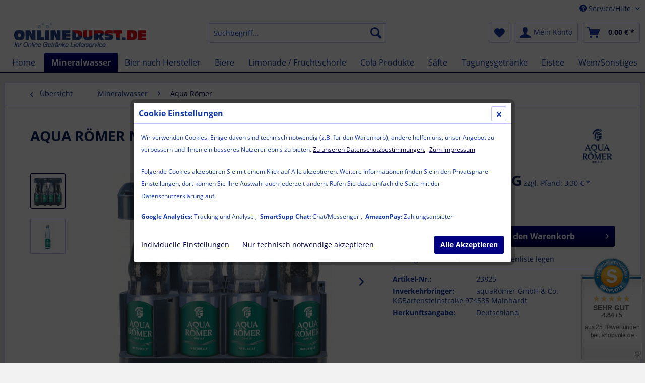

--- FILE ---
content_type: text/html; charset=UTF-8
request_url: https://onlinedurst.de/mineralwasser/aqua-roemer/33/aqua-roemer-naturell-12x0-5l-pet
body_size: 36472
content:
<!DOCTYPE html> <html class="no-js" lang="de" itemscope="itemscope" itemtype="https://schema.org/WebPage"> <head> <meta charset="utf-8"> <meta name="author" content="" /> <meta name="robots" content="index,follow" /> <meta name="revisit-after" content="15 days" /> <meta name="keywords" content="Aqua Römer Naturell Pet 12x0,5l, Onlineshop , Getränke Lieferung Heilbronn nach Hause liefern Service schleppen Shop Wasser Heimdienst Dienstleistung " /> <meta name="description" content="Aqua Römer Naturell Pet 12x0,5l Onlineshop , Getränke Lieferung Heilbronn nach Hause liefern Service schleppen Shop Wasser Heimdienst Dienstleistung" /> <meta property="og:type" content="product" /> <meta property="og:site_name" content="" /> <meta property="og:url" content="https://onlinedurst.de/mineralwasser/aqua-roemer/33/aqua-roemer-naturell-12x0-5l-pet" /> <meta property="og:title" content="AQUA RÖMER Naturell 12x0,5l PET" /> <meta property="og:description" content="AQUA RÖMER - Mineralwasser Naturelle Kultiviertes Mineralwasser ohne Kohlensäure Weil stille Wasser tief sind: Unser natürliches…" /> <meta property="og:image" content="https://onlinedurst.de/media/image/26/38/62/AR_Kiste_Naturelle_05_PET_frontal.png" /> <meta property="product:brand" content="Aqua Römer" /> <meta property="product:price" content="7,50" /> <meta property="product:product_link" content="https://onlinedurst.de/mineralwasser/aqua-roemer/33/aqua-roemer-naturell-12x0-5l-pet" /> <meta name="twitter:card" content="product" /> <meta name="twitter:site" content="" /> <meta name="twitter:title" content="AQUA RÖMER Naturell 12x0,5l PET" /> <meta name="twitter:description" content="AQUA RÖMER - Mineralwasser Naturelle Kultiviertes Mineralwasser ohne Kohlensäure Weil stille Wasser tief sind: Unser natürliches…" /> <meta name="twitter:image" content="https://onlinedurst.de/media/image/26/38/62/AR_Kiste_Naturelle_05_PET_frontal.png" /> <meta itemprop="copyrightHolder" content="" /> <meta itemprop="copyrightYear" content="2014" /> <meta itemprop="isFamilyFriendly" content="True" /> <meta itemprop="image" content="https://onlinedurst.de/media/image/94/13/8c/logoSyF5KqEobsYxc.png" /> <meta name="viewport" content="width=device-width, initial-scale=1.0"> <meta name="mobile-web-app-capable" content="yes"> <meta name="apple-mobile-web-app-title" content=""> <meta name="apple-mobile-web-app-capable" content="yes"> <meta name="apple-mobile-web-app-status-bar-style" content="default"> <link rel="apple-touch-icon-precomposed" href="https://onlinedurst.de/media/image/1d/a6/33/Onlinedurst_Icon_512.png"> <link rel="shortcut icon" href="https://onlinedurst.de/media/image/1d/a6/33/Onlinedurst_Icon_512.png"> <meta name="msapplication-navbutton-color" content="#00004C" /> <meta name="application-name" content="" /> <meta name="msapplication-starturl" content="https://onlinedurst.de/" /> <meta name="msapplication-window" content="width=1024;height=768" /> <meta name="msapplication-TileImage" content="https://onlinedurst.de/media/image/1d/a6/33/Onlinedurst_Icon_512.png"> <meta name="msapplication-TileColor" content="#00004C"> <meta name="theme-color" content="#00004C" /> <link rel="canonical" href="https://onlinedurst.de/mineralwasser/aqua-roemer/33/aqua-roemer-naturell-12x0-5l-pet" /> <title itemprop="name"> Aqua Römer Naturell Pet 12x0,5l | </title> <link href="/web/cache/1762250831_b3d3d87d7bf710b8c1d5ea6f312a507b.css" media="all" rel="stylesheet" type="text/css" /> <style type="text/css"> .dropdown-menu.wa-style-1 ul { background: #001668; color: #FFFFFF; } .dropdown-menu.wa-style-1 li:hover { background: #FF0000; } .dropdown-menu.wa-style-1 a, .dropdown-menu.wa-style-1 a:visited { color: #FFFFFF; } .dropdown-menu.wa-style-1 li:hover > a, .dropdown-menu.wa-style-1 li:hover > a:visited { color: #FFFFFF; } </style> <script>
var mndCookieExpireDays = '31';
var mndCookieGACode = '16842804';
var mndCookieGAOptIn = 'true';
var mndCookieShowPrivacySettingsLink = 'true';
var mndCookieShowPrivacySettingsLinkText = 'Individuelle Einstellungen';
var mndCookiePixelInstalled = '';
var mndCookieVersion = '1';
var mndCookiePrivacyLink = '/datenschutz';
var mndCookieImprintLink = '/impressum';
var mndCookieReloadPage = 'false';
var mndCookieReloadAddUtm = 'false';
var mndCookieCustomTrackingCookiesJSON = JSON.parse(JSON.stringify([{"Name":"SmartSupp Chat","Cookie":"ls_smartpush","Setting":"Opt-In","description":"","type":"mndCookieTypeChat","trackingcode":""},{"Name":"AmazonPay","Cookie":"apay-session-set","Setting":"Opt-In","description":"","type":"mndCookieTypePayment","trackingcode":""}]));
var mndCookieHideCloseButton = 'true';
var mndIsSecureShop = true;
// Simple function to read cookies
function mndGetTrackingCookie(name) {
var nameEQ = name + "=";
var ca = document.cookie.split(';');
for(var i=0;i < ca.length;i++) {
var c = ca[i];
while (c.charAt(0)==' ') c = c.substring(1,c.length);
if (c.indexOf(nameEQ) == 0) return c.substring(nameEQ.length,c.length);
}
return null;
}
// Custom JS function from plugin config
var mndCustomJs = function() {
}
// Set GA cookie and window attribute
if (mndCookieGACode !== '') {
var mndCookieGACodeArray = mndCookieGACode.split(',');
if(mndCookieGAOptIn === 'true' && mndGetTrackingCookie('mnd-ga-opted-in') !== 'true') {
mndCookieGACodeArray.forEach(function(el, index, array){
var gaProperty = mndCookieGACodeArray[index];
var disableStr = 'ga-disable-' + gaProperty;
if (mndIsSecureShop !== undefined && mndIsSecureShop === true) {
document.cookie = disableStr + '=true; expires=Thu, 31 Dec 2118 23:59:59 UTC; path=/; secure';
} else {
document.cookie = disableStr + '=true; expires=Thu, 31 Dec 2118 23:59:59 UTC; path=/;';
}
window[disableStr] = true;
});
} else {
mndCookieGACodeArray.forEach(function(el, index, array){
var gaProperty = mndCookieGACodeArray[index];
var disableStr = 'ga-disable-' + gaProperty;
if (mndGetTrackingCookie(disableStr) === 'true') {
window[disableStr] = true;
}
});
}
}
// Set data layer attributes
window.dataLayer = window.dataLayer || [];
// Check custom tracking codes and set data layers
for(var i = 0; i < mndCookieCustomTrackingCookiesJSON.length; i++) {
var obj = mndCookieCustomTrackingCookiesJSON[i];
if(obj.Name != '' && obj.Cookie != '') {
if(obj.Setting === 'Opt-In' && mndGetTrackingCookie(obj.Cookie) !== 'true') {
if (mndIsSecureShop !== undefined && mndIsSecureShop === true) {
document.cookie = obj.Cookie+'=false; expires=Thu, 31 Dec 2118 23:59:59 UTC; path=/; secure';
} else {
document.cookie = obj.Cookie+'=false; expires=Thu, 31 Dec 2118 23:59:59 UTC; path=/;';
}
}
if(obj.Setting === 'Opt-Out' && mndGetTrackingCookie(obj.Cookie) != 'false') {
if (mndIsSecureShop !== undefined && mndIsSecureShop === true) {
document.cookie = obj.Cookie+'=true; expires=Thu, 31 Dec 2118 23:59:59 UTC; path=/; secure';
} else {
document.cookie = obj.Cookie+'=true; expires=Thu, 31 Dec 2118 23:59:59 UTC; path=/;';
}
}
}
if(obj.Cookie != '') {
var layerName = obj.Cookie;
arr = [];
if(mndGetTrackingCookie(obj.Cookie) === 'true') {
arr[layerName] = 'active';
window.dataLayer.push(arr);
} else {
arr[layerName] = 'inactive';
window.dataLayer.push(arr);
}
}
}
</script>  <script type="text/javascript">
var _smartsupp = _smartsupp || {};
_smartsupp.key = '721449f8c585115793b732ca94a51085b2bd68e6';
window.smartsupp||(function(d) {
var s,c,o=smartsupp=function(){ o._.push(arguments)};o._=[];
s=d.getElementsByTagName('script')[0];c=d.createElement('script');
c.type='text/javascript';c.charset='utf-8';c.async=true;
c.src='//www.smartsuppchat.com/loader.js?';s.parentNode.insertBefore(c,s);
})(document);
smartsupp('variables', {
userId: {
label: 'User ID ',
value: 0
},
role: {
label: 'Customer status',
value: 'Visitor'
},
orderedPrice: {
label: 'Basket Value',
value: '0 EUR'
}
});
</script> </head> <body class="is--ctl-detail is--act-index" > <div data-paypalUnifiedMetaDataContainer="true" data-paypalUnifiedRestoreOrderNumberUrl="https://onlinedurst.de/widgets/PaypalUnifiedOrderNumber/restoreOrderNumber" class="is--hidden"> </div> <div class="page-wrap"> <noscript class="noscript-main"> <div class="alert is--warning"> <div class="alert--icon"> <i class="icon--element icon--warning"></i> </div> <div class="alert--content"> Um in vollem Umfang nutzen zu k&ouml;nnen, empfehlen wir Ihnen Javascript in Ihrem Browser zu aktiveren. </div> </div> </noscript> <header class="header-main"> <div class="top-bar"> <div class="container block-group"> <nav class="top-bar--navigation block" role="menubar"> <div class="navigation--entry entry--compare is--hidden" role="menuitem" aria-haspopup="true" data-drop-down-menu="true"> </div> <div class="navigation--entry entry--service has--drop-down" role="menuitem" aria-haspopup="true" data-drop-down-menu="true"> <i class="icon--service"></i> Service/Hilfe <ul class="service--list is--rounded" role="menu"> <li class="service--entry" role="menuitem"> <a class="service--link" href="https://onlinedurst.de/impressum" title="Impressum" > Impressum </a> </li> <li class="service--entry" role="menuitem"> <a class="service--link" href="https://onlinedurst.de/widerrufsbelehrung-widerrufsformular" title="Widerrufsbelehrung &amp; Widerrufsformular" target="_parent"> Widerrufsbelehrung & Widerrufsformular </a> </li> </ul> </div> </nav> </div> </div> <div class="container header--navigation"> <div class="logo-main block-group" role="banner"> <div class="logo--shop block"> <a class="logo--link" href="https://onlinedurst.de/" title=" - zur Startseite wechseln"> <picture> <source srcset="https://onlinedurst.de/media/image/94/13/8c/logoSyF5KqEobsYxc.png" media="(min-width: 78.75em)"> <source srcset="https://onlinedurst.de/media/image/94/13/8c/logoSyF5KqEobsYxc.png" media="(min-width: 64em)"> <source srcset="https://onlinedurst.de/media/image/94/13/8c/logoSyF5KqEobsYxc.png" media="(min-width: 48em)"> <img srcset="https://onlinedurst.de/media/image/94/13/8c/logoSyF5KqEobsYxc.png" alt=" - zur Startseite wechseln" /> </picture> </a> </div> </div> <nav class="shop--navigation block-group"> <ul class="navigation--list block-group" role="menubar"> <li class="navigation--entry entry--menu-left" role="menuitem"> <a class="entry--link entry--trigger btn is--icon-left" href="#offcanvas--left" data-offcanvas="true" data-offCanvasSelector=".sidebar-main" aria-label="Menü"> <i class="icon--menu"></i> Menü </a> </li> <li class="navigation--entry entry--search" role="menuitem" data-search="true" aria-haspopup="true" data-minLength="3"> <a class="btn entry--link entry--trigger" href="#show-hide--search" title="Suche anzeigen / schließen" aria-label="Suche anzeigen / schließen"> <i class="icon--search"></i> <span class="search--display">Suchen</span> </a> <form action="/search" method="get" class="main-search--form"> <input type="search" name="sSearch" aria-label="Suchbegriff..." class="main-search--field" autocomplete="off" autocapitalize="off" placeholder="Suchbegriff..." maxlength="30" /> <button type="submit" class="main-search--button" aria-label="Suchen"> <i class="icon--search"></i> <span class="main-search--text">Suchen</span> </button> <div class="form--ajax-loader">&nbsp;</div> </form> <div class="main-search--results"></div> </li> <li class="navigation--entry entry--notepad" role="menuitem"> <a href="https://onlinedurst.de/note" title="Favoritenliste" aria-label="Favoritenliste" class="btn"> <i class="icon--heart"></i> </a> </li> <li class="navigation--entry entry--account with-slt" role="menuitem" data-offcanvas="true" data-offCanvasSelector=".account--dropdown-navigation"> <a href="https://onlinedurst.de/account" title="Mein Konto" aria-label="Mein Konto" class="btn is--icon-left entry--link account--link"> <i class="icon--account"></i> <span class="account--display"> Mein Konto </span> </a> <div class="account--dropdown-navigation"> <div class="navigation--smartphone"> <div class="entry--close-off-canvas"> <a href="#close-account-menu" class="account--close-off-canvas" title="Menü schließen" aria-label="Menü schließen"> Menü schließen <i class="icon--arrow-right"></i> </a> </div> </div> <div class="account--menu is--rounded is--personalized"> <span class="navigation--headline"> Mein Konto </span> <div class="account--menu-container"> <ul class="sidebar--navigation navigation--list is--level0 show--active-items"> <li class="navigation--entry"> <span class="navigation--signin"> <a href="https://onlinedurst.de/account#hide-registration" class="blocked--link btn is--primary navigation--signin-btn" data-collapseTarget="#registration" data-action="close"> Anmelden </a> <span class="navigation--register"> oder <a href="https://onlinedurst.de/account#show-registration" class="blocked--link" data-collapseTarget="#registration" data-action="open"> registrieren </a> </span> </span> </li> <li></li> <li class="navigation--entry"> <a href="https://onlinedurst.de/account" title="Übersicht" class="navigation--link"> Übersicht </a> </li> <li class="navigation--entry"> <a href="https://onlinedurst.de/account/profile" title="Persönliche Daten" class="navigation--link" rel="nofollow"> Persönliche Daten </a> </li> <li class="navigation--entry"> <a href="https://onlinedurst.de/address/index/sidebar/" title="Adressen" class="navigation--link" rel="nofollow"> Adressen </a> </li> <li class="navigation--entry"> <a href="https://onlinedurst.de/account/payment" title="Zahlungsarten" class="navigation--link" rel="nofollow"> Zahlungsarten </a> </li> <li class="navigation--entry"> <a href="https://onlinedurst.de/account/orders" title="Bestellungen" class="navigation--link" rel="nofollow"> Bestellungen </a> </li> <li class="navigation--entry"> <a href="https://onlinedurst.de/account/voucher" title="Meine Gutscheine" class="navigation--link"> Meine Gutscheine </a> </li> <li class="navigation--entry"> <a href="https://onlinedurst.de/note" title="Favoritenliste" class="navigation--link" rel="nofollow"> Favoritenliste </a> </li> <li class="navigation--entry"> <a href="javascript:mndCookieNotice.mndOpenPrivacySettings();" title="Privatsphäre" class="navigation--link" rel="nofollow">Privatsphäre</a> </li> </ul> </div> </div> </div> </li> <li class="navigation--entry entry--cart" role="menuitem"> <a class="btn is--icon-left cart--link" href="https://onlinedurst.de/checkout/cart" title="Warenkorb" aria-label="Warenkorb"> <span class="cart--display"> Warenkorb </span> <span class="badge is--primary is--minimal cart--quantity is--hidden">0</span> <i class="icon--basket"></i> <span class="cart--amount"> 0,00&nbsp;&euro; * </span> </a> <div class="ajax-loader">&nbsp;</div> </li> </ul> </nav> <div class="container--ajax-cart" data-collapse-cart="true"></div> </div> </header> <nav class="navigation-main"> <div class="container" data-menu-scroller="true" data-listSelector=".navigation--list.container" data-viewPortSelector=".navigation--list-wrapper"> <div class="navigation--list-wrapper"> <ul class="navigation--list container" role="menubar" itemscope="itemscope" itemtype="https://schema.org/SiteNavigationElement"> <li class="navigation--entry is--home" role="menuitem"> <a class="navigation--link is--first" href="https://onlinedurst.de/" title="Home" itemprop="url"> <span itemprop="name">Home</span> </a> </li> <li class="navigation--entry is--active" role="menuitem"><a class="navigation--link is--active" href="https://onlinedurst.de/mineralwasser/" title="Mineralwasser" aria-label="Mineralwasser" itemprop="url"><span itemprop="name">Mineralwasser</span></a></li><li class="navigation--entry" role="menuitem"><a class="navigation--link" href="https://onlinedurst.de/bier-nach-hersteller/" title="Bier nach Hersteller" aria-label="Bier nach Hersteller" itemprop="url"><span itemprop="name">Bier nach Hersteller</span></a></li><li class="navigation--entry" role="menuitem"><a class="navigation--link" href="https://onlinedurst.de/biere/" title="Biere" aria-label="Biere" itemprop="url"><span itemprop="name">Biere</span></a></li><li class="navigation--entry" role="menuitem"><a class="navigation--link" href="https://onlinedurst.de/limonade-fruchtschorle/" title="Limonade / Fruchtschorle" aria-label="Limonade / Fruchtschorle" itemprop="url"><span itemprop="name">Limonade / Fruchtschorle</span></a></li><li class="navigation--entry" role="menuitem"><a class="navigation--link" href="https://onlinedurst.de/cola-produkte/" title="Cola Produkte" aria-label="Cola Produkte" itemprop="url"><span itemprop="name">Cola Produkte</span></a></li><li class="navigation--entry" role="menuitem"><a class="navigation--link" href="https://onlinedurst.de/saefte/" title="Säfte" aria-label="Säfte" itemprop="url"><span itemprop="name">Säfte</span></a></li><li class="navigation--entry" role="menuitem"><a class="navigation--link" href="https://onlinedurst.de/tagungsgetraenke/" title="Tagungsgetränke" aria-label="Tagungsgetränke" itemprop="url"><span itemprop="name">Tagungsgetränke</span></a></li><li class="navigation--entry" role="menuitem"><a class="navigation--link" href="https://onlinedurst.de/eistee/" title="Eistee" aria-label="Eistee" itemprop="url"><span itemprop="name">Eistee</span></a></li><li class="navigation--entry" role="menuitem"><a class="navigation--link" href="https://onlinedurst.de/weinsonstiges/" title="Wein/Sonstiges" aria-label="Wein/Sonstiges" itemprop="url"><span itemprop="name">Wein/Sonstiges</span></a></li> </ul> </div> <div class="advanced-menu" data-advanced-menu="true" data-hoverDelay="0"> <div class="menu--container"> <div class="content--wrapper has--content"> <ul class="dropdown-menu wa-style-1"> <li> <ul class="w-200 wa-style-1 level-0"> <li> <a href="https://onlinedurst.de/mineralwasser/alwa/" title="Alwa">Alwa</a> </li> <li> <a href="https://onlinedurst.de/mineralwasser/apollinaris/" title="Apollinaris">Apollinaris</a> </li> <li> <a href="https://onlinedurst.de/mineralwasser/aqua-vitale/" title="Aqua Vitale">Aqua Vitale</a> </li> <li> <a href="https://onlinedurst.de/mineralwasser/aqua-roemer/" title="Aqua Römer">Aqua Römer</a> </li> <li> <a href="https://onlinedurst.de/mineralwasser/black-forest/" title="Black Forest">Black Forest</a> </li> <li> <a href="https://onlinedurst.de/mineralwasser/eberstaedter/" title="Eberstädter">Eberstädter</a> </li> <li> <a href="https://onlinedurst.de/mineralwasser/eltina/" title="Eltina">Eltina</a> </li> <li> <a href="https://onlinedurst.de/mineralwasser/ensinger/" title="Ensinger">Ensinger</a> </li> <li> <a href="https://onlinedurst.de/mineralwasser/evian/" title="Evian">Evian</a> </li> <li> <a href="https://onlinedurst.de/mineralwasser/foerstina-sprudel/" title="Förstina Sprudel ">Förstina Sprudel </a> </li> <li> <a href="https://onlinedurst.de/mineralwasser/gerolsteiner/" title="Gerolsteiner">Gerolsteiner</a> </li> <li> <a href="https://onlinedurst.de/mineralwasser/hirschquelle/" title="Hirschquelle">Hirschquelle</a> </li> <li> <a href="https://onlinedurst.de/mineralwasser/krumbach/" title="Krumbach">Krumbach</a> </li> <li> <a href="https://onlinedurst.de/mineralwasser/loewensteiner/" title="Löwensteiner">Löwensteiner</a> </li> <li> <a href="https://onlinedurst.de/mineralwasser/natrurparquelle/" title="Natrurparquelle">Natrurparquelle</a> </li> <li> <a href="https://onlinedurst.de/mineralwasser/plose-mineralwasser/" title="Plose Mineralwasser">Plose Mineralwasser</a> </li> <li> <a href="https://onlinedurst.de/mineralwasser/san-pellegrino/" title="San Pellegrino">San Pellegrino</a> </li> <li> <a href="https://onlinedurst.de/mineralwasser/schlossquelle/" title="Schlossquelle">Schlossquelle</a> </li> <li> <a href="https://onlinedurst.de/mineralwasser/staatlich-fachingen/" title="Staatlich Fachingen">Staatlich Fachingen</a> </li> <li> <a href="https://onlinedurst.de/mineralwasser/stolzenbacher/" title="Stolzenbacher">Stolzenbacher</a> </li> <li> <a href="https://onlinedurst.de/mineralwasser/storm-water-h2o/" title="Storm Water H2O">Storm Water H2O</a> </li> <li> <a href="https://onlinedurst.de/mineralwasser/st.leonhard-quelle/" title="St.Leonhard Quelle">St.Leonhard Quelle</a> </li> <li> <a href="https://onlinedurst.de/mineralwasser/teinacher-mineralbr./" title="Teinacher Mineralbr.">Teinacher Mineralbr.</a> </li> <li> <a href="https://onlinedurst.de/mineralwasser/teusser-mineralbr./" title="Teusser Mineralbr.">Teusser Mineralbr.</a> </li> <li> <a href="https://onlinedurst.de/mineralwasser/vio/" title="Vio">Vio</a> </li> <li> <a href="https://onlinedurst.de/mineralwasser/vittel/" title="Vittel">Vittel</a> </li> <li> <a href="https://onlinedurst.de/mineralwasser/viva-con-agua-wasser/" title="Viva con Agua Wasser">Viva con Agua Wasser</a> </li> <li> <a href="https://onlinedurst.de/mineralwasser/volvic/" title="Volvic">Volvic</a> </li> </ul> </li> </ul> </div> </div> <div class="menu--container"> <div class="content--wrapper has--content"> <ul class="dropdown-menu wa-style-1"> <li> <ul class="w-200 wa-style-1 level-0"> <li> <a href="https://onlinedurst.de/bier-nach-hersteller/astra/" title="Astra">Astra</a> </li> <li> <a href="https://onlinedurst.de/bier-nach-hersteller/augustiner/" title="Augustiner">Augustiner</a> </li> <li> <a href="https://onlinedurst.de/bier-nach-hersteller/becks/" title="Becks">Becks</a> </li> <li> <a href="https://onlinedurst.de/bier-nach-hersteller/bitburger/" title="Bitburger">Bitburger</a> </li> <li> <a href="https://onlinedurst.de/bier-nach-hersteller/brauhaus-tegernsee/" title="Brauhaus Tegernsee">Brauhaus Tegernsee</a> </li> <li> <a href="https://onlinedurst.de/bier-nach-hersteller/chiemgauer-brauhaus/" title="Chiemgauer Brauhaus">Chiemgauer Brauhaus</a> </li> <li> <a href="https://onlinedurst.de/bier-nach-hersteller/claustaler/" title="Claustaler">Claustaler</a> </li> <li> <a href="https://onlinedurst.de/bier-nach-hersteller/cluss/" title="Cluss">Cluss</a> </li> <li> <a href="https://onlinedurst.de/bier-nach-hersteller/desperados/" title="Desperados">Desperados</a> </li> <li> <a href="https://onlinedurst.de/bier-nach-hersteller/dinkelacker/" title="Dinkelacker">Dinkelacker</a> </li> <li> <a href="https://onlinedurst.de/bier-nach-hersteller/distelhaeuser/" title="Distelhäuser">Distelhäuser</a> </li> <li> <a href="https://onlinedurst.de/bier-nach-hersteller/erdinger/" title="Erdinger">Erdinger</a> </li> <li> <a href="https://onlinedurst.de/bier-nach-hersteller/erdinger-brauhaus/" title="Erdinger Brauhaus">Erdinger Brauhaus</a> </li> <li> <a href="https://onlinedurst.de/bier-nach-hersteller/flensbuger/" title="Flensbuger">Flensbuger</a> </li> <li> <a href="https://onlinedurst.de/bier-nach-hersteller/franziskaner/" title="Franziskaner">Franziskaner</a> </li> <li> <a href="https://onlinedurst.de/bier-nach-hersteller/gutmann/" title="Gutmann">Gutmann</a> </li> <li> <a href="https://onlinedurst.de/bier-nach-hersteller/haller-loewenbraeu/" title="Haller Löwenbräu">Haller Löwenbräu</a> </li> <li> <a href="https://onlinedurst.de/bier-nach-hersteller/heineken/" title="Heineken">Heineken</a> </li> <li> <a href="https://onlinedurst.de/bier-nach-hersteller/herbsthaeuser/" title="Herbsthäuser">Herbsthäuser</a> </li> <li> <a href="https://onlinedurst.de/bier-nach-hersteller/hofbrauhaus-freising/" title="Hofbrauhaus Freising">Hofbrauhaus Freising</a> </li> <li> <a href="https://onlinedurst.de/bier-nach-hersteller/huber-weisses/" title="Huber Weisses">Huber Weisses</a> </li> <li> <a href="https://onlinedurst.de/bier-nach-hersteller/jever/" title="Jever">Jever</a> </li> <li> <a href="https://onlinedurst.de/bier-nach-hersteller/karamalz/" title="Karamalz">Karamalz</a> </li> <li> <a href="https://onlinedurst.de/bier-nach-hersteller/kaetchen-bier/" title="Kätchen Bier">Kätchen Bier</a> </li> <li> <a href="https://onlinedurst.de/bier-nach-hersteller/koestrizer/" title="Köstrizer">Köstrizer</a> </li> <li> <a href="https://onlinedurst.de/bier-nach-hersteller/mooser-liesl/" title="Mooser Liesl">Mooser Liesl</a> </li> <li> <a href="https://onlinedurst.de/bier-nach-hersteller/moy-bier/" title="Moy Bier">Moy Bier</a> </li> <li> <a href="https://onlinedurst.de/bier-nach-hersteller/palmbraeu/" title="Palmbräu">Palmbräu</a> </li> <li> <a href="https://onlinedurst.de/bier-nach-hersteller/paulaner/" title="Paulaner">Paulaner</a> </li> <li> <a href="https://onlinedurst.de/bier-nach-hersteller/radeberger/" title="Radeberger">Radeberger</a> </li> <li> <a href="https://onlinedurst.de/bier-nach-hersteller/rothaus/" title="Rothaus">Rothaus</a> </li> <li> <a href="https://onlinedurst.de/bier-nach-hersteller/san-miguel/" title="San Miguel">San Miguel</a> </li> <li> <a href="https://onlinedurst.de/bier-nach-hersteller/sanwald/" title="Sanwald">Sanwald</a> </li> <li> <a href="https://onlinedurst.de/bier-nach-hersteller/schwabenbraeu/" title="Schwabenbräu">Schwabenbräu</a> </li> <li> <a href="https://onlinedurst.de/bier-nach-hersteller/schoefferhofer/" title="Schöfferhofer">Schöfferhofer</a> </li> <li> <a href="https://onlinedurst.de/bier-nach-hersteller/stuttgarter/" title="Stuttgarter">Stuttgarter</a> </li> <li> <a href="https://onlinedurst.de/bier-nach-hersteller/waldhaus/" title="Waldhaus">Waldhaus</a> </li> <li> <a href="https://onlinedurst.de/bier-nach-hersteller/warsteiner/" title="Warsteiner">Warsteiner</a> </li> <li> <a href="https://onlinedurst.de/bier-nach-hersteller/wulle/" title="Wulle">Wulle</a> </li> <li> <a href="https://onlinedurst.de/bier-nach-hersteller/wunderbraeu/" title="Wunderbraeu">Wunderbraeu</a> </li> </ul> </li> </ul> </div> </div> <div class="menu--container"> <div class="content--wrapper has--content"> <ul class="dropdown-menu wa-style-1"> <li> <ul class="w-200 wa-style-1 level-0"> <li> <a href="https://onlinedurst.de/biere/pils/" title="Pils">Pils</a> </li> <li> <a href="https://onlinedurst.de/biere/export-helles/" title="Export / Helles">Export / Helles</a> </li> <li> <a href="https://onlinedurst.de/biere/weizen-kellerbier/" title="Weizen / Kellerbier">Weizen / Kellerbier</a> </li> <li> <a href="https://onlinedurst.de/biere/alkoholfrei-malz/" title="Alkoholfrei / Malz">Alkoholfrei / Malz</a> </li> <li> <a href="https://onlinedurst.de/biere/radler-mixbiere/" title="Radler / Mixbiere">Radler / Mixbiere</a> </li> <li> <a href="https://onlinedurst.de/biere/import-craft/" title="Import / Craft">Import / Craft</a> </li> <li> <a href="https://onlinedurst.de/biere/dunkel-bockbier/" title="Dunkel / Bockbier">Dunkel / Bockbier</a> </li> </ul> </li> </ul> </div> </div> <div class="menu--container"> <div class="content--wrapper has--content"> <ul class="dropdown-menu wa-style-1"> <li> <ul class="w-200 wa-style-1 level-0"> <li> <a href="https://onlinedurst.de/limonade-fruchtschorle/almdudler/" title="Almdudler">Almdudler</a> </li> <li> <a href="https://onlinedurst.de/limonade-fruchtschorle/aqua-roemer/" title="Aqua Römer">Aqua Römer</a> </li> <li> <a href="https://onlinedurst.de/limonade-fruchtschorle/bionade/" title="Bionade">Bionade</a> </li> <li> <a href="https://onlinedurst.de/limonade-fruchtschorle/bluna/" title="Bluna">Bluna</a> </li> <li> <a href="https://onlinedurst.de/limonade-fruchtschorle/club-mate/" title="Club Mate">Club Mate</a> </li> <li> <a href="https://onlinedurst.de/limonade-fruchtschorle/deit/" title="Deit">Deit</a> </li> <li> <a href="https://onlinedurst.de/limonade-fruchtschorle/dietz/" title="Dietz">Dietz</a> </li> <li> <a href="https://onlinedurst.de/limonade-fruchtschorle/elephant-bay-limo/" title="Elephant Bay LIMO">Elephant Bay LIMO</a> </li> <li> <a href="https://onlinedurst.de/limonade-fruchtschorle/ensinger/" title="Ensinger">Ensinger</a> <ul class="w-200 wa-style-1 level-1"> <li> <a href="https://onlinedurst.de/limonade-fruchtschorle/ensinger/fruchtschorle/" title="Fruchtschorle ">Fruchtschorle </a> </li> <li> <a href="https://onlinedurst.de/limonade-fruchtschorle/ensinger/limonade/" title="Limonade">Limonade</a> </li> <li> <a href="https://onlinedurst.de/limonade-fruchtschorle/ensinger/sport-mit-frucht/" title="Sport mit Frucht">Sport mit Frucht</a> </li> </ul> </li> <li> <a href="https://onlinedurst.de/limonade-fruchtschorle/fritz-limo/" title="Fritz-Limo">Fritz-Limo</a> </li> <li> <a href="https://onlinedurst.de/limonade-fruchtschorle/genuss-limonade/" title="Genuss Limonade">Genuss Limonade</a> </li> <li> <a href="https://onlinedurst.de/limonade-fruchtschorle/limaui-limo/" title="Limaui Limo">Limaui Limo</a> </li> <li> <a href="https://onlinedurst.de/limonade-fruchtschorle/loewensteiner-naturpark/" title="Löwensteiner / Naturpark">Löwensteiner / Naturpark</a> </li> <li> <a href="https://onlinedurst.de/limonade-fruchtschorle/mate-mate/" title="Mate Mate">Mate Mate</a> </li> <li> <a href="https://onlinedurst.de/limonade-fruchtschorle/naturparkquelle/" title="Naturparkquelle">Naturparkquelle</a> </li> <li> <a href="https://onlinedurst.de/limonade-fruchtschorle/moloko-softdrink/" title="Moloko Softdrink">Moloko Softdrink</a> </li> <li> <a href="https://onlinedurst.de/limonade-fruchtschorle/orangina/" title="Orangina">Orangina</a> </li> <li> <a href="https://onlinedurst.de/limonade-fruchtschorle/paulaner/" title="Paulaner">Paulaner</a> </li> <li> <a href="https://onlinedurst.de/limonade-fruchtschorle/schweppes/" title="Schweppes">Schweppes</a> </li> <li> <a href="https://onlinedurst.de/limonade-fruchtschorle/stuggi-schorle/" title="Stuggi Schorle">Stuggi Schorle</a> </li> <li> <a href="https://onlinedurst.de/limonade-fruchtschorle/taubertaler/" title="Taubertaler">Taubertaler</a> </li> <li> <a href="https://onlinedurst.de/limonade-fruchtschorle/teinacher-mineralbr./" title="Teinacher Mineralbr.">Teinacher Mineralbr.</a> <ul class="w-200 wa-style-1 level-1"> <li> <a href="https://onlinedurst.de/limonade-fruchtschorle/teinacher-mineralbr./genuss-limo-0-75l/" title="Genuss-Limo 0,75l">Genuss-Limo 0,75l</a> </li> <li> <a href="https://onlinedurst.de/limonade-fruchtschorle/teinacher-mineralbr./genuss-limo-0-33/" title="Genuss Limo 0,33">Genuss Limo 0,33</a> </li> <li> <a href="https://onlinedurst.de/limonade-fruchtschorle/teinacher-mineralbr./genuss-schorle/" title="Genuss Schorle">Genuss Schorle</a> </li> <li> <a href="https://onlinedurst.de/limonade-fruchtschorle/teinacher-mineralbr./teinacher-light/" title="Teinacher Light">Teinacher Light</a> </li> <li> <a href="https://onlinedurst.de/limonade-fruchtschorle/teinacher-mineralbr./teinacher-cola-mix/" title="Teinacher Cola Mix">Teinacher Cola Mix</a> </li> <li> <a href="https://onlinedurst.de/limonade-fruchtschorle/teinacher-mineralbr./teinacher-eistee/" title="Teinacher Eistee">Teinacher Eistee</a> </li> </ul> </li> <li> <a href="https://onlinedurst.de/limonade-fruchtschorle/teusser-eberstaedter/" title="Teusser / Eberstädter">Teusser / Eberstädter</a> </li> <li> <a href="https://onlinedurst.de/limonade-fruchtschorle/thomas-henry/" title="Thomas Henry">Thomas Henry</a> </li> <li> <a href="https://onlinedurst.de/limonade-fruchtschorle/vio/" title="Vio">Vio</a> <ul class="w-200 wa-style-1 level-1"> <li> <a href="https://onlinedurst.de/limonade-fruchtschorle/vio/vio-schorle/" title="Vio Schorle">Vio Schorle</a> </li> <li> <a href="https://onlinedurst.de/limonade-fruchtschorle/vio/vio-limo/" title="Vio Limo">Vio Limo</a> </li> <li> <a href="https://onlinedurst.de/limonade-fruchtschorle/vio/vio-bio-limo-leicht/" title="Vio Bio Limo Leicht">Vio Bio Limo Leicht</a> </li> </ul> </li> <li> <a href="https://onlinedurst.de/limonade-fruchtschorle/zitronenstolz/" title="Zitronenstolz">Zitronenstolz</a> </li> </ul> </li> </ul> </div> </div> <div class="menu--container"> <div class="content--wrapper has--content"> <ul class="dropdown-menu wa-style-1"> <li> <ul class="w-200 wa-style-1 level-0"> <li> <a href="https://onlinedurst.de/cola-produkte/afri-cola-produkte/" title="Afri Cola Produkte">Afri Cola Produkte</a> <ul class="w-200 wa-style-1 level-1"> <li> <a href="https://onlinedurst.de/cola-produkte/afri-cola-produkte/afri-cola/" title="Afri Cola">Afri Cola</a> </li> <li> <a href="https://onlinedurst.de/cola-produkte/afri-cola-produkte/bluna/" title="Bluna">Bluna</a> </li> </ul> </li> <li> <a href="https://onlinedurst.de/cola-produkte/coca-cola-produkte/" title="Coca Cola Produkte">Coca Cola Produkte</a> <ul class="w-200 wa-style-1 level-1"> <li> <a href="https://onlinedurst.de/cola-produkte/coca-cola-produkte/coca-cola/" title="Coca Cola">Coca Cola</a> </li> <li> <a href="https://onlinedurst.de/cola-produkte/coca-cola-produkte/coca-cola-zero/" title="Coca Cola Zero">Coca Cola Zero</a> </li> <li> <a href="https://onlinedurst.de/cola-produkte/coca-cola-produkte/coca-cola-light-taste/" title="Coca Cola Light Taste">Coca Cola Light Taste</a> </li> <li> <a href="https://onlinedurst.de/cola-produkte/coca-cola-produkte/fanta/" title="Fanta">Fanta</a> </li> <li> <a href="https://onlinedurst.de/cola-produkte/coca-cola-produkte/mezzo-mix/" title="Mezzo Mix">Mezzo Mix</a> </li> <li> <a href="https://onlinedurst.de/cola-produkte/coca-cola-produkte/sprite/" title="Sprite">Sprite</a> </li> <li> <a href="https://onlinedurst.de/cola-produkte/coca-cola-produkte/lift/" title="Lift">Lift</a> </li> </ul> </li> <li> <a href="https://onlinedurst.de/cola-produkte/elephant-bay/" title="Elephant Bay">Elephant Bay</a> </li> <li> <a href="https://onlinedurst.de/cola-produkte/fritz-kola-produkte/" title="fritz-kola Produkte">fritz-kola Produkte</a> </li> <li> <a href="https://onlinedurst.de/cola-produkte/suedkola-produkte/" title="SÜDKOLA Produkte">SÜDKOLA Produkte</a> </li> </ul> </li> </ul> </div> </div> <div class="menu--container"> <div class="content--wrapper has--content"> <ul class="dropdown-menu wa-style-1"> <li> <ul class="w-200 wa-style-1 level-0"> <li> <a href="https://onlinedurst.de/saefte/beil-natursaft-produkte/" title="Beil Natursaft Produkte">Beil Natursaft Produkte</a> <ul class="w-200 wa-style-1 level-1"> <li> <a href="https://onlinedurst.de/saefte/beil-natursaft-produkte/beil-natursaft-1liter/" title="Beil Natursaft 1liter">Beil Natursaft 1liter</a> </li> <li> <a href="https://onlinedurst.de/saefte/beil-natursaft-produkte/beil-natursaft-0-2l/" title="Beil Natursaft 0,2l">Beil Natursaft 0,2l</a> </li> </ul> </li> <li> <a href="https://onlinedurst.de/saefte/gunkel-natursaefte/" title="Gunkel Natursäfte">Gunkel Natursäfte</a> <ul class="w-200 wa-style-1 level-1"> <li> <a href="https://onlinedurst.de/saefte/gunkel-natursaefte/regionalsaefte/" title="Regionalsäfte">Regionalsäfte</a> </li> <li> <a href="https://onlinedurst.de/saefte/gunkel-natursaefte/tropische-saefte/" title="Tropische Säfte">Tropische Säfte</a> </li> <li> <a href="https://onlinedurst.de/saefte/gunkel-natursaefte/bio-fruchtsaefte/" title="Bio Fruchtsäfte">Bio Fruchtsäfte</a> </li> <li> <a href="https://onlinedurst.de/saefte/gunkel-natursaefte/gunkel-0-2l/" title="Gunkel 0,2l">Gunkel 0,2l</a> </li> </ul> </li> <li> <a href="https://onlinedurst.de/saefte/vaihinger-produkte/" title="Vaihinger Produkte">Vaihinger Produkte</a> <ul class="w-200 wa-style-1 level-1"> <li> <a href="https://onlinedurst.de/saefte/vaihinger-produkte/vaihinger-1l/" title="Vaihinger 1l">Vaihinger 1l</a> </li> <li> <a href="https://onlinedurst.de/saefte/vaihinger-produkte/vaihinger-0-2l/" title="Vaihinger 0,2l">Vaihinger 0,2l</a> </li> </ul> </li> </ul> </li> </ul> </div> </div> <div class="menu--container"> </div> <div class="menu--container"> <div class="content--wrapper has--content"> <ul class="dropdown-menu wa-style-1"> <li> <ul class="w-200 wa-style-1 level-0"> <li> <a href="https://onlinedurst.de/eistee/beil-eistee/" title="Beil Eistee">Beil Eistee</a> </li> <li> <a href="https://onlinedurst.de/eistee/club-mate-eistee/" title="Club Mate Eistee">Club Mate Eistee</a> </li> <li> <a href="https://onlinedurst.de/eistee/elephant-bay/" title="Elephant Bay ">Elephant Bay </a> <ul class="w-200 wa-style-1 level-1"> <li> <a href="https://onlinedurst.de/eistee/elephant-bay/eistee/" title="EISTEE">EISTEE</a> </li> <li> <a href="https://onlinedurst.de/eistee/elephant-bay/lemonade/" title="LEMONADE">LEMONADE</a> </li> <li> <a href="https://onlinedurst.de/eistee/elephant-bay/cola-produkte/" title="Cola Produkte">Cola Produkte</a> </li> </ul> </li> <li> <a href="https://onlinedurst.de/eistee/teiacher-eistee/" title="Teiacher Eistee">Teiacher Eistee</a> </li> <li> <a href="https://onlinedurst.de/eistee/volvic-eistee/" title="Volvic Eistee">Volvic Eistee</a> </li> </ul> </li> </ul> </div> </div> <div class="menu--container"> <div class="content--wrapper has--content"> <ul class="dropdown-menu wa-style-1"> <li> <ul class="w-200 wa-style-1 level-0"> <li> <a href="https://onlinedurst.de/weinsonstiges/weine-aus-heilbronn/" title="Weine aus Heilbronn">Weine aus Heilbronn</a> <ul class="w-200 wa-style-1 level-1"> <li> <a href="https://onlinedurst.de/weinsonstiges/weine-aus-heilbronn/duerrenzimmern/" title="Dürrenzimmern">Dürrenzimmern</a> </li> <li> <a href="https://onlinedurst.de/weinsonstiges/weine-aus-heilbronn/jupiter-weinkeller/" title="Jupiter Weinkeller">Jupiter Weinkeller</a> </li> <li> <a href="https://onlinedurst.de/weinsonstiges/weine-aus-heilbronn/heilbronner-wg/" title="Heilbronner WG">Heilbronner WG</a> </li> </ul> </li> <li> <a href="https://onlinedurst.de/weinsonstiges/energie-drinks/" title="Energie Drinks">Energie Drinks</a> <ul class="w-200 wa-style-1 level-1"> <li> <a href="https://onlinedurst.de/weinsonstiges/energie-drinks/hashtag-energie/" title="Hashtag Energie">Hashtag Energie</a> </li> </ul> </li> <li> <a href="https://onlinedurst.de/weinsonstiges/geschenkgutscheine/" title="Geschenkgutscheine">Geschenkgutscheine</a> </li> <li> <a href="https://onlinedurst.de/weinsonstiges/jambosala/" title="Jambosala">Jambosala</a> </li> <li> <a href="https://onlinedurst.de/weinsonstiges/pfandrueckgabe/" title="Pfandrückgabe">Pfandrückgabe</a> </li> </ul> </li> </ul> </div> </div> </div> </div> </nav> <section class="content-main container block-group"> <nav class="content--breadcrumb block"> <a class="breadcrumb--button breadcrumb--link" href="https://onlinedurst.de/mineralwasser/aqua-roemer/" title="Übersicht"> <i class="icon--arrow-left"></i> <span class="breadcrumb--title">Übersicht</span> </a> <ul class="breadcrumb--list" role="menu" itemscope itemtype="https://schema.org/BreadcrumbList"> <li role="menuitem" class="breadcrumb--entry" itemprop="itemListElement" itemscope itemtype="https://schema.org/ListItem"> <a class="breadcrumb--link" href="https://onlinedurst.de/mineralwasser/" title="Mineralwasser" itemprop="item"> <link itemprop="url" href="https://onlinedurst.de/mineralwasser/" /> <span class="breadcrumb--title" itemprop="name">Mineralwasser</span> </a> <meta itemprop="position" content="0" /> </li> <li role="none" class="breadcrumb--separator"> <i class="icon--arrow-right"></i> </li> <li role="menuitem" class="breadcrumb--entry is--active" itemprop="itemListElement" itemscope itemtype="https://schema.org/ListItem"> <a class="breadcrumb--link" href="https://onlinedurst.de/mineralwasser/aqua-roemer/" title="Aqua Römer" itemprop="item"> <link itemprop="url" href="https://onlinedurst.de/mineralwasser/aqua-roemer/" /> <span class="breadcrumb--title" itemprop="name">Aqua Römer</span> </a> <meta itemprop="position" content="1" /> </li> </ul> </nav> <nav class="product--navigation"> <a href="#" class="navigation--link link--prev"> <div class="link--prev-button"> <span class="link--prev-inner">Zurück</span> </div> <div class="image--wrapper"> <div class="image--container"></div> </div> </a> <a href="#" class="navigation--link link--next"> <div class="link--next-button"> <span class="link--next-inner">Vor</span> </div> <div class="image--wrapper"> <div class="image--container"></div> </div> </a> </nav> <div class="content-main--inner"> <aside class="sidebar-main off-canvas"> <div class="navigation--smartphone"> <ul class="navigation--list "> <li class="navigation--entry entry--close-off-canvas"> <a href="#close-categories-menu" title="Menü schließen" class="navigation--link"> Menü schließen <i class="icon--arrow-right"></i> </a> </li> </ul> <div class="mobile--switches"> </div> </div> <div class="sidebar--categories-wrapper" data-subcategory-nav="true" data-mainCategoryId="3" data-categoryId="53" data-fetchUrl="/widgets/listing/getCategory/categoryId/53"> <div class="categories--headline navigation--headline"> Kategorien </div> <div class="sidebar--categories-navigation"> <ul class="sidebar--navigation categories--navigation navigation--list is--drop-down is--level0 is--rounded" role="menu"> <li class="navigation--entry is--active has--sub-categories has--sub-children" role="menuitem"> <a class="navigation--link is--active has--sub-categories link--go-forward" href="https://onlinedurst.de/mineralwasser/" data-categoryId="6" data-fetchUrl="/widgets/listing/getCategory/categoryId/6" title="Mineralwasser" > Mineralwasser <span class="is--icon-right"> <i class="icon--arrow-right"></i> </span> </a> <ul class="sidebar--navigation categories--navigation navigation--list is--level1 is--rounded" role="menu"> <li class="navigation--entry" role="menuitem"> <a class="navigation--link" href="https://onlinedurst.de/mineralwasser/alwa/" data-categoryId="50" data-fetchUrl="/widgets/listing/getCategory/categoryId/50" title="Alwa" > Alwa </a> </li> <li class="navigation--entry" role="menuitem"> <a class="navigation--link" href="https://onlinedurst.de/mineralwasser/apollinaris/" data-categoryId="51" data-fetchUrl="/widgets/listing/getCategory/categoryId/51" title="Apollinaris" > Apollinaris </a> </li> <li class="navigation--entry" role="menuitem"> <a class="navigation--link" href="https://onlinedurst.de/mineralwasser/aqua-vitale/" data-categoryId="52" data-fetchUrl="/widgets/listing/getCategory/categoryId/52" title="Aqua Vitale" > Aqua Vitale </a> </li> <li class="navigation--entry is--active" role="menuitem"> <a class="navigation--link is--active" href="https://onlinedurst.de/mineralwasser/aqua-roemer/" data-categoryId="53" data-fetchUrl="/widgets/listing/getCategory/categoryId/53" title="Aqua Römer" > Aqua Römer </a> </li> <li class="navigation--entry" role="menuitem"> <a class="navigation--link" href="https://onlinedurst.de/mineralwasser/black-forest/" data-categoryId="126" data-fetchUrl="/widgets/listing/getCategory/categoryId/126" title="Black Forest" > Black Forest </a> </li> <li class="navigation--entry" role="menuitem"> <a class="navigation--link" href="https://onlinedurst.de/mineralwasser/eberstaedter/" data-categoryId="166" data-fetchUrl="/widgets/listing/getCategory/categoryId/166" title="Eberstädter" > Eberstädter </a> </li> <li class="navigation--entry" role="menuitem"> <a class="navigation--link" href="https://onlinedurst.de/mineralwasser/eltina/" data-categoryId="54" data-fetchUrl="/widgets/listing/getCategory/categoryId/54" title="Eltina" > Eltina </a> </li> <li class="navigation--entry" role="menuitem"> <a class="navigation--link" href="https://onlinedurst.de/mineralwasser/ensinger/" data-categoryId="12" data-fetchUrl="/widgets/listing/getCategory/categoryId/12" title="Ensinger" > Ensinger </a> </li> <li class="navigation--entry" role="menuitem"> <a class="navigation--link" href="https://onlinedurst.de/mineralwasser/evian/" data-categoryId="55" data-fetchUrl="/widgets/listing/getCategory/categoryId/55" title="Evian" > Evian </a> </li> <li class="navigation--entry" role="menuitem"> <a class="navigation--link" href="https://onlinedurst.de/mineralwasser/foerstina-sprudel/" data-categoryId="167" data-fetchUrl="/widgets/listing/getCategory/categoryId/167" title="Förstina Sprudel " > Förstina Sprudel </a> </li> <li class="navigation--entry" role="menuitem"> <a class="navigation--link" href="https://onlinedurst.de/mineralwasser/gerolsteiner/" data-categoryId="56" data-fetchUrl="/widgets/listing/getCategory/categoryId/56" title="Gerolsteiner" > Gerolsteiner </a> </li> <li class="navigation--entry" role="menuitem"> <a class="navigation--link" href="https://onlinedurst.de/mineralwasser/hirschquelle/" data-categoryId="57" data-fetchUrl="/widgets/listing/getCategory/categoryId/57" title="Hirschquelle" > Hirschquelle </a> </li> <li class="navigation--entry" role="menuitem"> <a class="navigation--link" href="https://onlinedurst.de/mineralwasser/krumbach/" data-categoryId="58" data-fetchUrl="/widgets/listing/getCategory/categoryId/58" title="Krumbach" > Krumbach </a> </li> <li class="navigation--entry" role="menuitem"> <a class="navigation--link" href="https://onlinedurst.de/mineralwasser/loewensteiner/" data-categoryId="11" data-fetchUrl="/widgets/listing/getCategory/categoryId/11" title="Löwensteiner" > Löwensteiner </a> </li> <li class="navigation--entry" role="menuitem"> <a class="navigation--link" href="https://onlinedurst.de/mineralwasser/natrurparquelle/" data-categoryId="198" data-fetchUrl="/widgets/listing/getCategory/categoryId/198" title="Natrurparquelle" > Natrurparquelle </a> </li> <li class="navigation--entry" role="menuitem"> <a class="navigation--link" href="https://onlinedurst.de/mineralwasser/plose-mineralwasser/" data-categoryId="59" data-fetchUrl="/widgets/listing/getCategory/categoryId/59" title="Plose Mineralwasser" > Plose Mineralwasser </a> </li> <li class="navigation--entry" role="menuitem"> <a class="navigation--link" href="https://onlinedurst.de/mineralwasser/san-pellegrino/" data-categoryId="60" data-fetchUrl="/widgets/listing/getCategory/categoryId/60" title="San Pellegrino" > San Pellegrino </a> </li> <li class="navigation--entry" role="menuitem"> <a class="navigation--link" href="https://onlinedurst.de/mineralwasser/schlossquelle/" data-categoryId="61" data-fetchUrl="/widgets/listing/getCategory/categoryId/61" title="Schlossquelle" > Schlossquelle </a> </li> <li class="navigation--entry" role="menuitem"> <a class="navigation--link" href="https://onlinedurst.de/mineralwasser/staatlich-fachingen/" data-categoryId="62" data-fetchUrl="/widgets/listing/getCategory/categoryId/62" title="Staatlich Fachingen" > Staatlich Fachingen </a> </li> <li class="navigation--entry" role="menuitem"> <a class="navigation--link" href="https://onlinedurst.de/mineralwasser/stolzenbacher/" data-categoryId="63" data-fetchUrl="/widgets/listing/getCategory/categoryId/63" title="Stolzenbacher" > Stolzenbacher </a> </li> <li class="navigation--entry" role="menuitem"> <a class="navigation--link" href="https://onlinedurst.de/mineralwasser/storm-water-h2o/" data-categoryId="161" data-fetchUrl="/widgets/listing/getCategory/categoryId/161" title="Storm Water H2O" > Storm Water H2O </a> </li> <li class="navigation--entry" role="menuitem"> <a class="navigation--link" href="https://onlinedurst.de/mineralwasser/st.leonhard-quelle/" data-categoryId="64" data-fetchUrl="/widgets/listing/getCategory/categoryId/64" title="St.Leonhard Quelle" > St.Leonhard Quelle </a> </li> <li class="navigation--entry" role="menuitem"> <a class="navigation--link" href="https://onlinedurst.de/mineralwasser/teinacher-mineralbr./" data-categoryId="65" data-fetchUrl="/widgets/listing/getCategory/categoryId/65" title="Teinacher Mineralbr." > Teinacher Mineralbr. </a> </li> <li class="navigation--entry" role="menuitem"> <a class="navigation--link" href="https://onlinedurst.de/mineralwasser/teusser-mineralbr./" data-categoryId="66" data-fetchUrl="/widgets/listing/getCategory/categoryId/66" title="Teusser Mineralbr." > Teusser Mineralbr. </a> </li> <li class="navigation--entry" role="menuitem"> <a class="navigation--link" href="https://onlinedurst.de/mineralwasser/vio/" data-categoryId="127" data-fetchUrl="/widgets/listing/getCategory/categoryId/127" title="Vio" > Vio </a> </li> <li class="navigation--entry" role="menuitem"> <a class="navigation--link" href="https://onlinedurst.de/mineralwasser/vittel/" data-categoryId="67" data-fetchUrl="/widgets/listing/getCategory/categoryId/67" title="Vittel" > Vittel </a> </li> <li class="navigation--entry" role="menuitem"> <a class="navigation--link" href="https://onlinedurst.de/mineralwasser/viva-con-agua-wasser/" data-categoryId="68" data-fetchUrl="/widgets/listing/getCategory/categoryId/68" title="Viva con Agua Wasser" > Viva con Agua Wasser </a> </li> <li class="navigation--entry" role="menuitem"> <a class="navigation--link" href="https://onlinedurst.de/mineralwasser/volvic/" data-categoryId="69" data-fetchUrl="/widgets/listing/getCategory/categoryId/69" title="Volvic" > Volvic </a> </li> </ul> </li> <li class="navigation--entry has--sub-children" role="menuitem"> <a class="navigation--link link--go-forward" href="https://onlinedurst.de/bier-nach-hersteller/" data-categoryId="5" data-fetchUrl="/widgets/listing/getCategory/categoryId/5" title="Bier nach Hersteller" > Bier nach Hersteller <span class="is--icon-right"> <i class="icon--arrow-right"></i> </span> </a> </li> <li class="navigation--entry has--sub-children" role="menuitem"> <a class="navigation--link link--go-forward" href="https://onlinedurst.de/biere/" data-categoryId="100" data-fetchUrl="/widgets/listing/getCategory/categoryId/100" title="Biere" > Biere <span class="is--icon-right"> <i class="icon--arrow-right"></i> </span> </a> </li> <li class="navigation--entry has--sub-children" role="menuitem"> <a class="navigation--link link--go-forward" href="https://onlinedurst.de/limonade-fruchtschorle/" data-categoryId="13" data-fetchUrl="/widgets/listing/getCategory/categoryId/13" title="Limonade / Fruchtschorle" > Limonade / Fruchtschorle <span class="is--icon-right"> <i class="icon--arrow-right"></i> </span> </a> </li> <li class="navigation--entry has--sub-children" role="menuitem"> <a class="navigation--link link--go-forward" href="https://onlinedurst.de/cola-produkte/" data-categoryId="14" data-fetchUrl="/widgets/listing/getCategory/categoryId/14" title="Cola Produkte" > Cola Produkte <span class="is--icon-right"> <i class="icon--arrow-right"></i> </span> </a> </li> <li class="navigation--entry has--sub-children" role="menuitem"> <a class="navigation--link link--go-forward" href="https://onlinedurst.de/saefte/" data-categoryId="15" data-fetchUrl="/widgets/listing/getCategory/categoryId/15" title="Säfte" > Säfte <span class="is--icon-right"> <i class="icon--arrow-right"></i> </span> </a> </li> <li class="navigation--entry" role="menuitem"> <a class="navigation--link" href="https://onlinedurst.de/tagungsgetraenke/" data-categoryId="108" data-fetchUrl="/widgets/listing/getCategory/categoryId/108" title="Tagungsgetränke" > Tagungsgetränke </a> </li> <li class="navigation--entry has--sub-children" role="menuitem"> <a class="navigation--link link--go-forward" href="https://onlinedurst.de/eistee/" data-categoryId="16" data-fetchUrl="/widgets/listing/getCategory/categoryId/16" title="Eistee" > Eistee <span class="is--icon-right"> <i class="icon--arrow-right"></i> </span> </a> </li> <li class="navigation--entry has--sub-children" role="menuitem"> <a class="navigation--link link--go-forward" href="https://onlinedurst.de/weinsonstiges/" data-categoryId="17" data-fetchUrl="/widgets/listing/getCategory/categoryId/17" title="Wein/Sonstiges" > Wein/Sonstiges <span class="is--icon-right"> <i class="icon--arrow-right"></i> </span> </a> </li> </ul> </div> <div class="shop-sites--container is--rounded"> <div class="shop-sites--headline navigation--headline"> Informationen </div> <ul class="shop-sites--navigation sidebar--navigation navigation--list is--drop-down is--level0" role="menu"> <li class="navigation--entry" role="menuitem"> <a class="navigation--link" href="https://onlinedurst.de/impressum" title="Impressum" data-categoryId="50" data-fetchUrl="/widgets/listing/getCustomPage/pageId/50" > Impressum </a> </li> <li class="navigation--entry" role="menuitem"> <a class="navigation--link" href="https://onlinedurst.de/widerrufsbelehrung-widerrufsformular" title="Widerrufsbelehrung &amp; Widerrufsformular" data-categoryId="53" data-fetchUrl="/widgets/listing/getCustomPage/pageId/53" target="_parent"> Widerrufsbelehrung & Widerrufsformular </a> </li> </ul> </div> <div class="panel is--rounded paypal--sidebar"> <div class="panel--body is--wide paypal--sidebar-inner"> <a href="https://www.paypal.com/de/webapps/mpp/personal" target="_blank" title="PayPal - Schnell und sicher bezahlen" rel="nofollow noopener"> <img class="logo--image" src="/custom/plugins/SwagPaymentPayPalUnified/Resources/views/frontend/_public/src/img/sidebar-paypal-generic.png" alt="PayPal - Schnell und sicher bezahlen"/> </a> </div> </div> </div> </aside> <div class="content--wrapper"> <div class="content product--details" itemscope itemtype="https://schema.org/Product" data-product-navigation="/widgets/listing/productNavigation" data-category-id="53" data-main-ordernumber="23825" data-ajax-wishlist="true" data-compare-ajax="true" data-ajax-variants-container="true"> <header class="product--header"> <div class="product--info"> <h1 class="product--title" itemprop="name"> AQUA RÖMER Naturell 12x0,5l PET </h1> <meta itemprop="image" content="https://onlinedurst.de/media/image/63/8c/ed/AR_Flasche_Naturelle_05_PET.png"/> <div class="product--supplier"> <a href="https://onlinedurst.de/aqua-roemer/" title="Weitere Artikel von Aqua Römer" class="product--supplier-link"> <img src="https://onlinedurst.de/media/image/54/90/c7/86177735_1863781490422261_2035537816510791680_n-14oiErW7CmUiS9.png" alt="Aqua Römer"> </a> </div> <div id="shopvote-main-stars"></div> </div> </header> <div class="product--detail-upper block-group"> <div class="product--image-container image-slider product--image-zoom" data-image-slider="true" data-image-gallery="true" data-maxZoom="0" data-thumbnails=".image--thumbnails" > <div class="image--thumbnails image-slider--thumbnails"> <div class="image-slider--thumbnails-slide"> <a href="https://onlinedurst.de/media/image/26/38/62/AR_Kiste_Naturelle_05_PET_frontal.png" title="Vorschau: AQUA RÖMER Naturell 12x0,5l PET" class="thumbnail--link is--active"> <img srcset="https://onlinedurst.de/media/image/30/8f/a1/AR_Kiste_Naturelle_05_PET_frontal_200x200.png, https://onlinedurst.de/media/image/1e/61/d3/AR_Kiste_Naturelle_05_PET_frontal_200x200@2x.png 2x" alt="Vorschau: AQUA RÖMER Naturell 12x0,5l PET" title="Vorschau: AQUA RÖMER Naturell 12x0,5l PET" class="thumbnail--image" /> </a> <a href="https://onlinedurst.de/media/image/63/8c/ed/AR_Flasche_Naturelle_05_PET.png" title="Vorschau: AQUA RÖMER Naturell 12x0,5l PET" class="thumbnail--link"> <img srcset="https://onlinedurst.de/media/image/c5/20/16/AR_Flasche_Naturelle_05_PET_200x200.png, https://onlinedurst.de/media/image/74/5d/31/AR_Flasche_Naturelle_05_PET_200x200@2x.png 2x" alt="Vorschau: AQUA RÖMER Naturell 12x0,5l PET" title="Vorschau: AQUA RÖMER Naturell 12x0,5l PET" class="thumbnail--image" /> </a> </div> </div> <div class="image-slider--container"> <div class="image-slider--slide"> <div class="image--box image-slider--item"> <span class="image--element" data-img-large="https://onlinedurst.de/media/image/c1/0a/f4/AR_Kiste_Naturelle_05_PET_frontal_1280x1280.png" data-img-small="https://onlinedurst.de/media/image/30/8f/a1/AR_Kiste_Naturelle_05_PET_frontal_200x200.png" data-img-original="https://onlinedurst.de/media/image/26/38/62/AR_Kiste_Naturelle_05_PET_frontal.png" data-alt="AQUA RÖMER Naturell 12x0,5l PET"> <span class="image--media"> <img srcset="https://onlinedurst.de/media/image/0e/35/72/AR_Kiste_Naturelle_05_PET_frontal_600x600.png, https://onlinedurst.de/media/image/2f/9b/5a/AR_Kiste_Naturelle_05_PET_frontal_600x600@2x.png 2x" src="https://onlinedurst.de/media/image/0e/35/72/AR_Kiste_Naturelle_05_PET_frontal_600x600.png" alt="AQUA RÖMER Naturell 12x0,5l PET" itemprop="image" /> </span> </span> </div> <div class="image--box image-slider--item"> <span class="image--element" data-img-large="https://onlinedurst.de/media/image/fb/cb/16/AR_Flasche_Naturelle_05_PET_1280x1280.png" data-img-small="https://onlinedurst.de/media/image/c5/20/16/AR_Flasche_Naturelle_05_PET_200x200.png" data-img-original="https://onlinedurst.de/media/image/63/8c/ed/AR_Flasche_Naturelle_05_PET.png" data-alt="AQUA RÖMER Naturell 12x0,5l PET"> <span class="image--media"> <img srcset="https://onlinedurst.de/media/image/a9/c3/37/AR_Flasche_Naturelle_05_PET_600x600.png, https://onlinedurst.de/media/image/48/88/37/AR_Flasche_Naturelle_05_PET_600x600@2x.png 2x" alt="AQUA RÖMER Naturell 12x0,5l PET" itemprop="image" /> </span> </span> </div> </div> </div> <div class="image--dots image-slider--dots panel--dot-nav"> <a href="#" class="dot--link">&nbsp;</a> <a href="#" class="dot--link">&nbsp;</a> </div> </div> <div class="product--buybox block"> <meta itemprop="brand" content="Aqua Römer"/> <meta itemprop="weight" content="30 kg"/> <meta itemprop="releaseDate" content="2020-04-12"/> <div itemprop="offers" itemscope itemtype="https://schema.org/Offer" class="buybox--inner"> <meta itemprop="priceCurrency" content="EUR"/> <span itemprop="priceSpecification" itemscope itemtype="https://schema.org/PriceSpecification"> <meta itemprop="valueAddedTaxIncluded" content="true"/> </span> <meta itemprop="url" content="https://onlinedurst.de/mineralwasser/aqua-roemer/33/aqua-roemer-naturell-12x0-5l-pet"/> <div class="product--price price--default"> <span class="price--content content--default"> <meta itemprop="price" content="7.50"> 7,50&nbsp;&euro; * </span> <span class="price--content">&nbsp;MEHRWEG</span> <span class="frontend_swp_refund_system_main">zzgl. Pfand:</span> 3,30&nbsp;&euro; * </div> <div class='product--price price--unit'> <span class="price--label label--purchase-unit"> Inhalt: </span> 6 Liter (1,25&nbsp;&euro; * / 1 Liter) </div> <p class="product--tax" data-content="" data-modalbox="true" data-targetSelector="a" data-mode="ajax"> inkl. MwSt. <a title="Versandkosten" href="https://onlinedurst.de/versand-und-zahlungsbedingungen" style="text-decoration:underline">zzgl. Versandkosten</a> </p> <div class="product--delivery"> <link itemprop="availability" href="https://schema.org/InStock" /> <p class="delivery--information"> <span class="delivery--text delivery--text-available"> <i class="delivery--status-icon delivery--status-available"></i> Sofort Lieferbar </span> </p> </div> <div class="product--configurator"> </div> <form name="sAddToBasket" method="post" action="https://onlinedurst.de/checkout/addArticle" class="buybox--form" data-add-article="true" data-eventName="submit"> <input type="hidden" name="sActionIdentifier" value=""/> <input type="hidden" name="sAddAccessories" id="sAddAccessories" value=""/> <input type="hidden" name="sAdd" value="23825"/> <div class="buybox--button-container block-group"> <div class="buybox--quantity block"> <div class="select-field"> <select id="sQuantity" name="sQuantity" class="quantity--select"> <option value="1">1 Kiste(n)</option> <option value="2">2 Kiste(n)</option> <option value="3">3 Kiste(n)</option> <option value="4">4 Kiste(n)</option> <option value="5">5 Kiste(n)</option> <option value="6">6 Kiste(n)</option> <option value="7">7 Kiste(n)</option> <option value="8">8 Kiste(n)</option> <option value="9">9 Kiste(n)</option> <option value="10">10 Kiste(n)</option> <option value="11">11 Kiste(n)</option> <option value="12">12 Kiste(n)</option> <option value="13">13 Kiste(n)</option> <option value="14">14 Kiste(n)</option> <option value="15">15 Kiste(n)</option> <option value="16">16 Kiste(n)</option> <option value="17">17 Kiste(n)</option> <option value="18">18 Kiste(n)</option> <option value="19">19 Kiste(n)</option> <option value="20">20 Kiste(n)</option> <option value="21">21 Kiste(n)</option> <option value="22">22 Kiste(n)</option> <option value="23">23 Kiste(n)</option> <option value="24">24 Kiste(n)</option> <option value="25">25 Kiste(n)</option> <option value="26">26 Kiste(n)</option> <option value="27">27 Kiste(n)</option> <option value="28">28 Kiste(n)</option> <option value="29">29 Kiste(n)</option> <option value="30">30 Kiste(n)</option> <option value="31">31 Kiste(n)</option> <option value="32">32 Kiste(n)</option> <option value="33">33 Kiste(n)</option> <option value="34">34 Kiste(n)</option> <option value="35">35 Kiste(n)</option> <option value="36">36 Kiste(n)</option> <option value="37">37 Kiste(n)</option> <option value="38">38 Kiste(n)</option> <option value="39">39 Kiste(n)</option> <option value="40">40 Kiste(n)</option> <option value="41">41 Kiste(n)</option> <option value="42">42 Kiste(n)</option> <option value="43">43 Kiste(n)</option> <option value="44">44 Kiste(n)</option> <option value="45">45 Kiste(n)</option> <option value="46">46 Kiste(n)</option> <option value="47">47 Kiste(n)</option> <option value="48">48 Kiste(n)</option> <option value="49">49 Kiste(n)</option> <option value="50">50 Kiste(n)</option> <option value="51">51 Kiste(n)</option> <option value="52">52 Kiste(n)</option> <option value="53">53 Kiste(n)</option> <option value="54">54 Kiste(n)</option> <option value="55">55 Kiste(n)</option> <option value="56">56 Kiste(n)</option> <option value="57">57 Kiste(n)</option> <option value="58">58 Kiste(n)</option> <option value="59">59 Kiste(n)</option> <option value="60">60 Kiste(n)</option> <option value="61">61 Kiste(n)</option> <option value="62">62 Kiste(n)</option> <option value="63">63 Kiste(n)</option> <option value="64">64 Kiste(n)</option> <option value="65">65 Kiste(n)</option> <option value="66">66 Kiste(n)</option> <option value="67">67 Kiste(n)</option> <option value="68">68 Kiste(n)</option> <option value="69">69 Kiste(n)</option> <option value="70">70 Kiste(n)</option> <option value="71">71 Kiste(n)</option> <option value="72">72 Kiste(n)</option> <option value="73">73 Kiste(n)</option> <option value="74">74 Kiste(n)</option> <option value="75">75 Kiste(n)</option> <option value="76">76 Kiste(n)</option> <option value="77">77 Kiste(n)</option> <option value="78">78 Kiste(n)</option> <option value="79">79 Kiste(n)</option> <option value="80">80 Kiste(n)</option> <option value="81">81 Kiste(n)</option> <option value="82">82 Kiste(n)</option> <option value="83">83 Kiste(n)</option> <option value="84">84 Kiste(n)</option> <option value="85">85 Kiste(n)</option> <option value="86">86 Kiste(n)</option> <option value="87">87 Kiste(n)</option> <option value="88">88 Kiste(n)</option> <option value="89">89 Kiste(n)</option> <option value="90">90 Kiste(n)</option> <option value="91">91 Kiste(n)</option> <option value="92">92 Kiste(n)</option> <option value="93">93 Kiste(n)</option> <option value="94">94 Kiste(n)</option> <option value="95">95 Kiste(n)</option> <option value="96">96 Kiste(n)</option> <option value="97">97 Kiste(n)</option> <option value="98">98 Kiste(n)</option> <option value="99">99 Kiste(n)</option> <option value="100">100 Kiste(n)</option> </select> </div> </div> <button class="buybox--button block btn is--primary is--icon-right is--center is--large" name="In den Warenkorb"> <div class="add-article"> <span class="buy-btn--cart-add">In den</span> <span class="buy-btn--cart-text">Warenkorb</span> </div> <i class="icon--arrow-right"></i> <div class="add-success-message"> <span>Hinzugefügt</span> <i class="icon--check"></i> </div> </button> </div> </form> <nav class="product--actions"> <form action="https://onlinedurst.de/compare/add_article/articleID/33" method="post" class="action--form"> <button type="submit" data-product-compare-add="true" title="Vergleichen" class="action--link action--compare"> <i class="icon--compare"></i> Vergleichen </button> </form> <form action="https://onlinedurst.de/note/add/ordernumber/23825" method="post" class="action--form"> <button type="submit" class="action--link link--notepad" title="in die Favoritenliste" data-ajaxUrl="https://onlinedurst.de/note/ajaxAdd/ordernumber/23825" data-text="hinzugefügt"> <i class="icon--heart"></i> <span class="action--text">in die Favoritenliste legen</span> </button> </form> </nav> </div> <ul class="product--base-info list--unstyled"> <li class="base-info--entry entry--sku"> <strong class="entry--label"> Artikel-Nr.: </strong> <meta itemprop="productID" content="33"/> <span class="entry--content" itemprop="sku"> 23825 </span> </li> <li class="base-info--entry entry-attribute"> <strong class="entry--label"> Inverkehrbringer: </strong> <span class="entry--content"> aquaRömer GmbH &amp; Co. KGBartensteinstraße 974535 Mainhardt </span> </li> <li class="base-info--entry entry-attribute"> <strong class="entry--label"> Herkunftsangabe: </strong> <span class="entry--content"> Deutschland </span> </li> </ul> </div> </div> <div class="tab-menu--product"> <div class="tab--navigation"> <a href="#" class="tab--link" title="Beschreibung" data-tabName="description">Beschreibung</a> <a href="#" class="tab--link" title="Inhaltsstoffe">Inhaltsstoffe</a> <a href="#" class="tab--link" title="Zutaten">Zutaten</a> <a href="#" class="tab--link" title="Inverkehrbringer">Inverkehrbringer</a> </div> <div class="tab--container-list"> <div class="tab--container"> <div class="tab--header"> <a href="#" class="tab--title" title="Beschreibung">Beschreibung</a> </div> <div class="tab--preview"> AQUA RÖMER - Mineralwasser Naturelle Kultiviertes Mineralwasser ohne Kohlensäure Weil stille...<a href="#" class="tab--link" title=" mehr"> mehr</a> </div> <div class="tab--content"> <div class="buttons--off-canvas"> <a href="#" title="Menü schließen" class="close--off-canvas"> <i class="icon--arrow-left"></i> Menü schließen </a> </div> <div class="content--description"> <div class="content--title"> Produktinformationen "AQUA RÖMER Naturell 12x0,5l PET" </div> <div class="product--description" itemprop="description"> <p>AQUA RÖMER - Mineralwasser Naturelle</p> <p>Kultiviertes Mineralwasser ohne Kohlensäure</p> <p>Weil stille Wasser tief sind: Unser natürliches Premium-Mineralwasser ganz ohne Kohlensäure. Still und dabei dennoch belebend. Das ist AQUA RÖMER Naturelle mit hohem Calcium-Gehalt.</p> </div> <div class="product--properties panel has--border"> <table class="product--properties-table"> <tr class="product--properties-row"> <td class="product--properties-label is--bold">Verpackung:</td> <td class="product--properties-value">Mehrweg</td> </tr> <tr class="product--properties-row"> <td class="product--properties-label is--bold">Regional:</td> <td class="product--properties-value">Regional bis 50 Km</td> </tr> <tr class="product--properties-row"> <td class="product--properties-label is--bold">Wasser:</td> <td class="product--properties-value">Still / Naturell</td> </tr> <tr class="product--properties-row"> <td class="product--properties-label is--bold">Flaschengrösse:</td> <td class="product--properties-value">0,5 Liter</td> </tr> <tr class="product--properties-row"> <td class="product--properties-label is--bold">Flaschenmatrial:</td> <td class="product--properties-value">PET Flaschen</td> </tr> <tr class="product--properties-row"> <td class="product--properties-label is--bold">Tagungsgetränke:</td> <td class="product--properties-value">Geeignet</td> </tr> </table> </div> <div class="content--title"> Weiterführende Links zu "AQUA RÖMER Naturell 12x0,5l PET" </div> <ul class="content--list list--unstyled"> <li class="list--entry"> <a href="https://onlinedurst.de/anfrage-formular?sInquiry=detail&sOrdernumber=23825" rel="nofollow" class="content--link link--contact" title="Fragen zum Artikel?"> <i class="icon--arrow-right"></i> Fragen zum Artikel? </a> </li> <li class="list--entry"> <a href="https://onlinedurst.de/aqua-roemer/" target="_parent" class="content--link link--supplier" title="Weitere Artikel von Aqua Römer"> <i class="icon--arrow-right"></i> Weitere Artikel von Aqua Römer </a> </li> </ul> </div> </div> </div> <div class="tab--container"> <div class="tab--header"> <a href="#" class="tab--title" title="Inhaltsstoffe">Inhaltsstoffe</a> </div> <div class="tab--preview"> <a href="#" class="tab--link" title=" mehr"> mehr</a> </div> <div class="tab--content tab-content mill--attribute-tab-manager"> <div class="buttons--off-canvas"> <a href="#" title="" class="close--off-canvas"> <i class="icon--arrow-left"></i> </a> </div> <div class="attribute-tab-manager--description"> <div class="content--title attribute-tab-description--title"> Inhaltsstoffe "AQUA RÖMER Naturell 12x0,5l PET" </div> <p>Mineralstoffgehalt</p><p>Analyseauszug*Mineralstoffgehalt in mg/l</p><p>Calcium569</p><p>Magnesium53,5</p><p>Hydrogencarbonat193</p><p>Natrium22,8</p><p>Chlorid9,7</p><p>Sulfat1460</p><p>*Analyseauszug des Instituts SYNLAB Umweltinstitut GmbH, Stuttgart, bestätigt durch laufende Kontrollanalysen.</p> </div> </div> </div> <div class="tab--container"> <div class="tab--header"> <a href="#" class="tab--title" title="Zutaten">Zutaten</a> </div> <div class="tab--preview"> <a href="#" class="tab--link" title=" mehr"> mehr</a> </div> <div class="tab--content tab-content mill--attribute-tab-manager"> <div class="buttons--off-canvas"> <a href="#" title="" class="close--off-canvas"> <i class="icon--arrow-left"></i> </a> </div> <div class="attribute-tab-manager--description"> <div class="content--title attribute-tab-description--title"> Zutaten "AQUA RÖMER Naturell 12x0,5l PET" </div> Natürliches Mineralwasser, ohne Kohlensäure, aus der SANFT & STILL QUELLE. </div> </div> </div> <div class="tab--container"> <div class="tab--header"> <a href="#" class="tab--title" title="Inverkehrbringer">Inverkehrbringer</a> </div> <div class="tab--preview"> <a href="#" class="tab--link" title=" mehr"> mehr</a> </div> <div class="tab--content tab-content mill--attribute-tab-manager"> <div class="buttons--off-canvas"> <a href="#" title="" class="close--off-canvas"> <i class="icon--arrow-left"></i> </a> </div> <div class="attribute-tab-manager--description"> <div class="content--title attribute-tab-description--title"> Inverkehrbringer "AQUA RÖMER Naturell 12x0,5l PET" </div> aquaRömer GmbH & Co. KGBartensteinstraße 974535 Mainhardt </div> </div> </div> </div> </div> <div class="tab-menu--cross-selling"> <div class="tab--navigation"> <a href="#content--related-products" title="Pfandsatz zu diesem Artikel" class="tab--link"> Pfandsatz zu diesem Artikel <span class="product--rating-count-wrapper"> <span class="product--rating-count">1</span> </span> </a> <a href="#content--similar-products" title="Ähnliche Artikel" class="tab--link">Ähnliche Artikel</a> <a href="#content--also-bought" title="Kunden kauften auch" class="tab--link">Kunden kauften auch</a> <a href="#content--customer-viewed" title="Kunden haben sich ebenfalls angesehen" class="tab--link">Kunden haben sich ebenfalls angesehen</a> </div> <div class="tab--container-list"> <div class="tab--container" data-tab-id="related"> <div class="tab--header"> <a href="#" class="tab--title" title="Pfandsatz zu diesem Artikel"> Pfandsatz zu diesem Artikel <span class="product--rating-count-wrapper"> <span class="product--rating-count">1</span> </span> </a> </div> <div class="tab--content content--related"> <div class="related--content"> <div class="product-slider " data-initOnEvent="onShowContent-related" data-product-slider="true"> <div class="product-slider--container"> <div class="product-slider--item"> <div class="product--box box--slider" data-page-index="" data-ordernumber="LG330" data-category-id="53"> <div class="box--content is--rounded"> <div class="product--badges"> </div> <div class="product--info"> <a href="https://onlinedurst.de/weinsonstiges/pfandrueckgabe/478/leergut-pfand-mehrweg-3-30" title="Leergut Pfand Mehrweg 3,30 €" class="product--image" > <span class="image--element"> <span class="image--media"> <img srcset="https://onlinedurst.de/media/image/e6/3c/e9/7-w-756-q-high-c-0-bild_200x200.gif, https://onlinedurst.de/media/image/04/a8/31/7-w-756-q-high-c-0-bild_200x200@2x.gif 2x" alt="Leergut Pfand Mehrweg 3,30 €" data-extension="gif" title="Leergut Pfand Mehrweg 3,30 €" /> </span> </span> </a> <a href="https://onlinedurst.de/weinsonstiges/pfandrueckgabe/478/leergut-pfand-mehrweg-3-30" class="product--title" title="Leergut Pfand Mehrweg 3,30 €"> Leergut Pfand Mehrweg 3,30 € </a> <div class="product--price-info"> <div class="price--unit" title="Inhalt"> </div> <div class="product--price"> <span class="price--default is--nowrap"> 0,00&nbsp;&euro; * </span> <span class="price--refund"> <span class="price--default"> &nbsp;MEHRWEG </span> <span class="priceview--refund is--nowrap"> &nbsp;zzgl. Pfand: -3,30&nbsp;&euro; * </span> </span> </div> </div> </div> </div> </div> </div> </div> </div> </div> </div> </div> <div class="tab--container" data-tab-id="similar"> <div class="tab--header"> <a href="#" class="tab--title" title="Ähnliche Artikel">Ähnliche Artikel</a> </div> <div class="tab--content content--similar"> <div class="similar--content"> <div class="product-slider " data-initOnEvent="onShowContent-similar" data-product-slider="true"> <div class="product-slider--container"> <div class="product-slider--item"> <div class="product--box box--slider" data-page-index="" data-ordernumber="23043" data-category-id="53"> <div class="box--content is--rounded"> <div class="product--badges"> </div> <div class="product--info"> <a href="https://onlinedurst.de/mineralwasser/apollinaris/24/apollinaris-selection-gastr.24x-0-25l" title="Apollinaris Selection Gastr.24x 0,25l" class="product--image" > <span class="image--element"> <span class="image--media"> <img srcset="https://onlinedurst.de/media/image/79/67/67/Apo_SE_0_25L_G_POP_RGB_inkl_Pfad_200x200.jpg, https://onlinedurst.de/media/image/f6/ed/83/Apo_SE_0_25L_G_POP_RGB_inkl_Pfad_200x200@2x.jpg 2x" alt="Apollinaris Selection Gastr.24x 0,25l" data-extension="jpg" title="Apollinaris Selection Gastr.24x 0,25l" /> </span> </span> </a> <a href="https://onlinedurst.de/mineralwasser/apollinaris/24/apollinaris-selection-gastr.24x-0-25l" class="product--title" title="Apollinaris Selection Gastr.24x 0,25l"> Apollinaris Selection Gastr.24x 0,25l </a> <div class="product--price-info"> <div class="price--unit" title="Inhalt 6 Liter (3,15&nbsp;&euro; * / 1 Liter)"> <span class="price--label label--purchase-unit is--bold is--nowrap"> Inhalt </span> <span class="is--nowrap"> 6 Liter </span> <span class="is--nowrap"> (3,15&nbsp;&euro; * / 1 Liter) </span> </div> <div class="product--price"> <span class="price--default is--nowrap"> 18,90&nbsp;&euro; * </span> <span class="price--refund"> <span class="price--default"> &nbsp;MEHRWEG </span> <span class="priceview--refund is--nowrap"> &nbsp;zzgl. Pfand: 5,10&nbsp;&euro; * </span> </span> </div> </div> </div> </div> </div> </div> <div class="product-slider--item"> <div class="product--box box--slider" data-page-index="" data-ordernumber="23049" data-category-id="53"> <div class="box--content is--rounded"> <div class="product--badges"> </div> <div class="product--info"> <a href="https://onlinedurst.de/mineralwasser/apollinaris/25/vio-gastr.24x0-25l" title="Vio Gastr.24x0,25l" class="product--image" > <span class="image--element"> <span class="image--media"> <img srcset="https://onlinedurst.de/media/image/13/93/g0/ViO_0_25L_MW_Glas_CMYK_inkl_Pfad-1_200x200.jpg, https://onlinedurst.de/media/image/67/62/41/ViO_0_25L_MW_Glas_CMYK_inkl_Pfad-1_200x200@2x.jpg 2x" alt="Vio Gastr.24x0,25l" data-extension="jpg" title="Vio Gastr.24x0,25l" /> </span> </span> </a> <a href="https://onlinedurst.de/mineralwasser/apollinaris/25/vio-gastr.24x0-25l" class="product--title" title="Vio Gastr.24x0,25l"> Vio Gastr.24x0,25l </a> <div class="product--price-info"> <div class="price--unit" title="Inhalt 4.8 Liter (3,94&nbsp;&euro; * / 1 Liter)"> <span class="price--label label--purchase-unit is--bold is--nowrap"> Inhalt </span> <span class="is--nowrap"> 4.8 Liter </span> <span class="is--nowrap"> (3,94&nbsp;&euro; * / 1 Liter) </span> </div> <div class="product--price"> <span class="price--default is--nowrap"> 18,90&nbsp;&euro; * </span> <span class="price--refund"> <span class="price--default"> &nbsp;MEHRWEG </span> <span class="priceview--refund is--nowrap"> &nbsp;zzgl. Pfand: 5,10&nbsp;&euro; * </span> </span> </div> </div> </div> </div> </div> </div> <div class="product-slider--item"> <div class="product--box box--slider" data-page-index="" data-ordernumber="23824" data-category-id="53"> <div class="box--content is--rounded"> <div class="product--badges"> </div> <div class="product--info"> <a href="https://onlinedurst.de/mineralwasser/aqua-roemer/29/aqua-roemer-classic-12x0-5l-pet" title="AQUA RÖMER Classic 12x0,5l PET" class="product--image" > <span class="image--element"> <span class="image--media"> <img srcset="https://onlinedurst.de/media/image/4d/3d/df/AR_Kiste_Classic_05_PET_frontal_200x200.png, https://onlinedurst.de/media/image/e9/a0/b2/AR_Kiste_Classic_05_PET_frontal_200x200@2x.png 2x" alt="AQUA RÖMER Classic 12x0,5l PET" data-extension="png" title="AQUA RÖMER Classic 12x0,5l PET" /> </span> </span> </a> <a href="https://onlinedurst.de/mineralwasser/aqua-roemer/29/aqua-roemer-classic-12x0-5l-pet" class="product--title" title="AQUA RÖMER Classic 12x0,5l PET"> AQUA RÖMER Classic 12x0,5l PET </a> <div class="product--price-info"> <div class="price--unit" title="Inhalt 6 Liter (1,25&nbsp;&euro; * / 1 Liter)"> <span class="price--label label--purchase-unit is--bold is--nowrap"> Inhalt </span> <span class="is--nowrap"> 6 Liter </span> <span class="is--nowrap"> (1,25&nbsp;&euro; * / 1 Liter) </span> </div> <div class="product--price"> <span class="price--default is--nowrap"> 7,50&nbsp;&euro; * </span> <span class="price--refund"> <span class="price--default"> &nbsp;MEHRWEG </span> <span class="priceview--refund is--nowrap"> &nbsp;zzgl. Pfand: 3,30&nbsp;&euro; * </span> </span> </div> </div> </div> </div> </div> </div> <div class="product-slider--item"> <div class="product--box box--slider" data-page-index="" data-ordernumber="23827" data-category-id="53"> <div class="box--content is--rounded"> <div class="product--badges"> </div> <div class="product--info"> <a href="https://onlinedurst.de/mineralwasser/aqua-roemer/31/aqua-roemer-medium-12x0-5l-pet" title="AQUA RÖMER Medium 12x0,5l PET" class="product--image" > <span class="image--element"> <span class="image--media"> <img srcset="https://onlinedurst.de/media/image/1a/db/3e/AR_Kiste_Medium_05_PET_frontal_200x200.jpg, https://onlinedurst.de/media/image/52/1c/fa/AR_Kiste_Medium_05_PET_frontal_200x200@2x.jpg 2x" alt="AQUA RÖMER Medium 12x0,5l PET" data-extension="jpg" title="AQUA RÖMER Medium 12x0,5l PET" /> </span> </span> </a> <a href="https://onlinedurst.de/mineralwasser/aqua-roemer/31/aqua-roemer-medium-12x0-5l-pet" class="product--title" title="AQUA RÖMER Medium 12x0,5l PET"> AQUA RÖMER Medium 12x0,5l PET </a> <div class="product--price-info"> <div class="price--unit" title="Inhalt 6 Liter (1,25&nbsp;&euro; * / 1 Liter)"> <span class="price--label label--purchase-unit is--bold is--nowrap"> Inhalt </span> <span class="is--nowrap"> 6 Liter </span> <span class="is--nowrap"> (1,25&nbsp;&euro; * / 1 Liter) </span> </div> <div class="product--price"> <span class="price--default is--nowrap"> 7,50&nbsp;&euro; * </span> <span class="price--refund"> <span class="price--default"> &nbsp;MEHRWEG </span> <span class="priceview--refund is--nowrap"> &nbsp;zzgl. Pfand: 3,30&nbsp;&euro; * </span> </span> </div> </div> </div> </div> </div> </div> <div class="product-slider--item"> <div class="product--box box--slider" data-page-index="" data-ordernumber="23836" data-category-id="53"> <div class="box--content is--rounded"> <div class="product--badges"> </div> <div class="product--info"> <a href="https://onlinedurst.de/mineralwasser/aqua-roemer/35/aqua-roemer-sanft-12x0-5l-pet" title="AQUA RÖMER Sanft 12x0,5l PET" class="product--image" > <span class="image--element"> <span class="image--media"> <img srcset="https://onlinedurst.de/media/image/82/7a/fc/AR_Kiste_SanftStill_05_PET_frontal_200x200.png, https://onlinedurst.de/media/image/26/94/7b/AR_Kiste_SanftStill_05_PET_frontal_200x200@2x.png 2x" alt="AQUA RÖMER Sanft 12x0,5l PET" data-extension="png" title="AQUA RÖMER Sanft 12x0,5l PET" /> </span> </span> </a> <a href="https://onlinedurst.de/mineralwasser/aqua-roemer/35/aqua-roemer-sanft-12x0-5l-pet" class="product--title" title="AQUA RÖMER Sanft 12x0,5l PET"> AQUA RÖMER Sanft 12x0,5l PET </a> <div class="product--price-info"> <div class="price--unit" title="Inhalt 6 Liter (1,25&nbsp;&euro; * / 1 Liter)"> <span class="price--label label--purchase-unit is--bold is--nowrap"> Inhalt </span> <span class="is--nowrap"> 6 Liter </span> <span class="is--nowrap"> (1,25&nbsp;&euro; * / 1 Liter) </span> </div> <div class="product--price"> <span class="price--default is--nowrap"> 7,50&nbsp;&euro; * </span> <span class="price--refund"> <span class="price--default"> &nbsp;MEHRWEG </span> <span class="priceview--refund is--nowrap"> &nbsp;zzgl. Pfand: 3,30&nbsp;&euro; * </span> </span> </div> </div> </div> </div> </div> </div> <div class="product-slider--item"> <div class="product--box box--slider" data-page-index="" data-ordernumber="23835" data-category-id="53"> <div class="box--content is--rounded"> <div class="product--badges"> </div> <div class="product--info"> <a href="https://onlinedurst.de/mineralwasser/aqua-roemer/36/aqua-roemer-sanft-6x1-5l-pet" title="AQUA RÖMER Sanft 6x1,5l PET" class="product--image" > <span class="image--element"> <span class="image--media"> <img srcset="https://onlinedurst.de/media/image/0e/7b/cc/AR_Kiste_Sanft_1-5_PET_200x200.png, https://onlinedurst.de/media/image/3e/21/81/AR_Kiste_Sanft_1-5_PET_200x200@2x.png 2x" alt="AQUA RÖMER Sanft 6x1,5l PET" data-extension="png" title="AQUA RÖMER Sanft 6x1,5l PET" /> </span> </span> </a> <a href="https://onlinedurst.de/mineralwasser/aqua-roemer/36/aqua-roemer-sanft-6x1-5l-pet" class="product--title" title="AQUA RÖMER Sanft 6x1,5l PET"> AQUA RÖMER Sanft 6x1,5l PET </a> <div class="product--price-info"> <div class="price--unit" title="Inhalt 9 Liter (0,99&nbsp;&euro; * / 1 Liter)"> <span class="price--label label--purchase-unit is--bold is--nowrap"> Inhalt </span> <span class="is--nowrap"> 9 Liter </span> <span class="is--nowrap"> (0,99&nbsp;&euro; * / 1 Liter) </span> </div> <div class="product--price"> <span class="price--default is--nowrap"> 8,90&nbsp;&euro; * </span> <span class="price--refund"> <span class="price--default"> &nbsp;MEHRWEG </span> <span class="priceview--refund is--nowrap"> &nbsp;zzgl. Pfand: 2,40&nbsp;&euro; * </span> </span> </div> </div> </div> </div> </div> </div> <div class="product-slider--item"> <div class="product--box box--slider" data-page-index="" data-ordernumber="26247" data-category-id="53"> <div class="box--content is--rounded"> <div class="product--badges"> </div> <div class="product--info"> <a href="https://onlinedurst.de/mineralwasser/ensinger/47/ensinger-gourmet-bio-mineralwasser-medium-20x0-5l" title="Ensinger Gourmet Bio-Mineralwasser Medium 20x0,5l" class="product--image" > <span class="image--element"> <span class="image--media"> <img srcset="https://onlinedurst.de/media/image/46/76/78/Ensinger-Gourmet-Bio-Mineralwasser-Medium-05l_200x200.jpg, https://onlinedurst.de/media/image/c2/b8/9f/Ensinger-Gourmet-Bio-Mineralwasser-Medium-05l_200x200@2x.jpg 2x" alt="Ensinger Gourmet Bio-Mineralwasser Medium 20x0,5l" data-extension="jpg" title="Ensinger Gourmet Bio-Mineralwasser Medium 20x0,5l" /> </span> </span> </a> <a href="https://onlinedurst.de/mineralwasser/ensinger/47/ensinger-gourmet-bio-mineralwasser-medium-20x0-5l" class="product--title" title="Ensinger Gourmet Bio-Mineralwasser Medium 20x0,5l"> Ensinger Gourmet Bio-Mineralwasser Medium 20x0,5l </a> <div class="product--price-info"> <div class="price--unit" title="Inhalt 10 Liter (1,49&nbsp;&euro; * / 1 Liter)"> <span class="price--label label--purchase-unit is--bold is--nowrap"> Inhalt </span> <span class="is--nowrap"> 10 Liter </span> <span class="is--nowrap"> (1,49&nbsp;&euro; * / 1 Liter) </span> </div> <div class="product--price"> <span class="price--default is--nowrap"> 14,90&nbsp;&euro; * </span> <span class="price--refund"> <span class="price--default"> &nbsp;MEHRWEG </span> <span class="priceview--refund is--nowrap"> &nbsp;zzgl. Pfand: 4,50&nbsp;&euro; * </span> </span> </div> </div> </div> </div> </div> </div> <div class="product-slider--item"> <div class="product--box box--slider" data-page-index="" data-ordernumber="26242" data-category-id="53"> <div class="box--content is--rounded"> <div class="product--badges"> </div> <div class="product--info"> <a href="https://onlinedurst.de/mineralwasser/ensinger/48/ensinger-gourmet-bio-mineralwasser-medium-24x0-25l" title="Ensinger Gourmet Bio-Mineralwasser Medium 24x0,25l" class="product--image" > <span class="image--element"> <span class="image--media"> <img srcset="https://onlinedurst.de/media/image/c2/3f/1a/Ensinger-Gourmet-Bio-Mineralwasser-Medium-025l_200x200.jpg, https://onlinedurst.de/media/image/9f/f0/06/Ensinger-Gourmet-Bio-Mineralwasser-Medium-025l_200x200@2x.jpg 2x" alt="Ensinger Gourmet Bio-Mineralwasser Medium 24x0,25l" data-extension="jpg" title="Ensinger Gourmet Bio-Mineralwasser Medium 24x0,25l" /> </span> </span> </a> <a href="https://onlinedurst.de/mineralwasser/ensinger/48/ensinger-gourmet-bio-mineralwasser-medium-24x0-25l" class="product--title" title="Ensinger Gourmet Bio-Mineralwasser Medium 24x0,25l"> Ensinger Gourmet Bio-Mineralwasser Medium 24x0,25l </a> <div class="product--price-info"> <div class="price--unit" title="Inhalt 6 Liter (2,48&nbsp;&euro; * / 1 Liter)"> <span class="price--label label--purchase-unit is--bold is--nowrap"> Inhalt </span> <span class="is--nowrap"> 6 Liter </span> <span class="is--nowrap"> (2,48&nbsp;&euro; * / 1 Liter) </span> </div> <div class="product--price"> <span class="price--default is--nowrap"> 14,90&nbsp;&euro; * </span> <span class="price--refund"> <span class="price--default"> &nbsp;MEHRWEG </span> <span class="priceview--refund is--nowrap"> &nbsp;zzgl. Pfand: 5,10&nbsp;&euro; * </span> </span> </div> </div> </div> </div> </div> </div> </div> </div> </div> </div> </div> <div class="tab--container" data-tab-id="alsobought"> <div class="tab--header"> <a href="#" class="tab--title" title="Kunden kauften auch">Kunden kauften auch</a> </div> <div class="tab--content content--also-bought"> <div class="bought--content"> <div class="product-slider " data-initOnEvent="onShowContent-alsobought" data-product-slider="true"> <div class="product-slider--container"> <div class="product-slider--item"> <div class="product--box box--slider" data-page-index="" data-ordernumber="23824" data-category-id="53"> <div class="box--content is--rounded"> <div class="product--badges"> </div> <div class="product--info"> <a href="https://onlinedurst.de/mineralwasser/aqua-roemer/29/aqua-roemer-classic-12x0-5l-pet" title="AQUA RÖMER Classic 12x0,5l PET" class="product--image" > <span class="image--element"> <span class="image--media"> <img srcset="https://onlinedurst.de/media/image/4d/3d/df/AR_Kiste_Classic_05_PET_frontal_200x200.png, https://onlinedurst.de/media/image/e9/a0/b2/AR_Kiste_Classic_05_PET_frontal_200x200@2x.png 2x" alt="AQUA RÖMER Classic 12x0,5l PET" data-extension="png" title="AQUA RÖMER Classic 12x0,5l PET" /> </span> </span> </a> <a href="https://onlinedurst.de/mineralwasser/aqua-roemer/29/aqua-roemer-classic-12x0-5l-pet" class="product--title" title="AQUA RÖMER Classic 12x0,5l PET"> AQUA RÖMER Classic 12x0,5l PET </a> <div class="product--price-info"> <div class="price--unit" title="Inhalt 6 Liter (1,25&nbsp;&euro; * / 1 Liter)"> <span class="price--label label--purchase-unit is--bold is--nowrap"> Inhalt </span> <span class="is--nowrap"> 6 Liter </span> <span class="is--nowrap"> (1,25&nbsp;&euro; * / 1 Liter) </span> </div> <div class="product--price"> <span class="price--default is--nowrap"> 7,50&nbsp;&euro; * </span> <span class="price--refund"> <span class="price--default"> &nbsp;MEHRWEG </span> <span class="priceview--refund is--nowrap"> &nbsp;zzgl. Pfand: 3,30&nbsp;&euro; * </span> </span> </div> </div> </div> </div> </div> </div> <div class="product-slider--item"> <div class="product--box box--slider" data-page-index="" data-ordernumber="23827" data-category-id="53"> <div class="box--content is--rounded"> <div class="product--badges"> </div> <div class="product--info"> <a href="https://onlinedurst.de/mineralwasser/aqua-roemer/31/aqua-roemer-medium-12x0-5l-pet" title="AQUA RÖMER Medium 12x0,5l PET" class="product--image" > <span class="image--element"> <span class="image--media"> <img srcset="https://onlinedurst.de/media/image/1a/db/3e/AR_Kiste_Medium_05_PET_frontal_200x200.jpg, https://onlinedurst.de/media/image/52/1c/fa/AR_Kiste_Medium_05_PET_frontal_200x200@2x.jpg 2x" alt="AQUA RÖMER Medium 12x0,5l PET" data-extension="jpg" title="AQUA RÖMER Medium 12x0,5l PET" /> </span> </span> </a> <a href="https://onlinedurst.de/mineralwasser/aqua-roemer/31/aqua-roemer-medium-12x0-5l-pet" class="product--title" title="AQUA RÖMER Medium 12x0,5l PET"> AQUA RÖMER Medium 12x0,5l PET </a> <div class="product--price-info"> <div class="price--unit" title="Inhalt 6 Liter (1,25&nbsp;&euro; * / 1 Liter)"> <span class="price--label label--purchase-unit is--bold is--nowrap"> Inhalt </span> <span class="is--nowrap"> 6 Liter </span> <span class="is--nowrap"> (1,25&nbsp;&euro; * / 1 Liter) </span> </div> <div class="product--price"> <span class="price--default is--nowrap"> 7,50&nbsp;&euro; * </span> <span class="price--refund"> <span class="price--default"> &nbsp;MEHRWEG </span> <span class="priceview--refund is--nowrap"> &nbsp;zzgl. Pfand: 3,30&nbsp;&euro; * </span> </span> </div> </div> </div> </div> </div> </div> <div class="product-slider--item"> <div class="product--box box--slider" data-page-index="" data-ordernumber="29305" data-category-id="53"> <div class="box--content is--rounded"> <div class="product--badges"> </div> <div class="product--info"> <a href="https://onlinedurst.de/tagungsgetraenke/330/coca-cola-12x0-5l-pet" title="Coca Cola 12x0,5l PET" class="product--image" > <span class="image--element"> <span class="image--media"> <img srcset="https://onlinedurst.de/media/image/88/29/d2/CC_05L_EW_PET_b_CMYK_inkl_Pfad-1_200x200.jpg, https://onlinedurst.de/media/image/5d/cd/60/CC_05L_EW_PET_b_CMYK_inkl_Pfad-1_200x200@2x.jpg 2x" alt="Coca Cola 12x0,5l PET" data-extension="jpg" title="Coca Cola 12x0,5l PET" /> </span> </span> </a> <a href="https://onlinedurst.de/tagungsgetraenke/330/coca-cola-12x0-5l-pet" class="product--title" title="Coca Cola 12x0,5l PET"> Coca Cola 12x0,5l PET </a> <div class="product--price-info"> <div class="price--unit" title="Inhalt 6 Liter (2,92&nbsp;&euro; * / 1 Liter)"> <span class="price--label label--purchase-unit is--bold is--nowrap"> Inhalt </span> <span class="is--nowrap"> 6 Liter </span> <span class="is--nowrap"> (2,92&nbsp;&euro; * / 1 Liter) </span> </div> <div class="product--price"> <span class="price--default is--nowrap"> 17,50&nbsp;&euro; * </span> <span class="price--refund"> <span class="price--default"> &nbsp;MEHRWEG </span> <span class="priceview--refund is--nowrap"> &nbsp;zzgl. Pfand: 4,50&nbsp;&euro; * </span> </span> </div> </div> </div> </div> </div> </div> <div class="product-slider--item"> <div class="product--box box--slider" data-page-index="" data-ordernumber="23818" data-category-id="53"> <div class="box--content is--rounded"> <div class="product--badges"> </div> <div class="product--info"> <a href="https://onlinedurst.de/limonade-fruchtschorle/aqua-roemer/119/aqua-roemer-direktsaft-apfel-schorle-12x0-5l-pet" title="AQUA RÖMER Direktsaft Apfel-Schorle 12x0,5l PET" class="product--image" > <span class="image--element"> <span class="image--media"> <img srcset="https://onlinedurst.de/media/image/4d/f9/f9/AR_Flasche_Apfelschorle_0-5_PET_200x200.png, https://onlinedurst.de/media/image/1b/e2/99/AR_Flasche_Apfelschorle_0-5_PET_200x200@2x.png 2x" alt="AQUA RÖMER Direktsaft Apfel-Schorle 12x0,5l PET" data-extension="png" title="AQUA RÖMER Direktsaft Apfel-Schorle 12x0,5l PET" /> </span> </span> </a> <a href="https://onlinedurst.de/limonade-fruchtschorle/aqua-roemer/119/aqua-roemer-direktsaft-apfel-schorle-12x0-5l-pet" class="product--title" title="AQUA RÖMER Direktsaft Apfel-Schorle 12x0,5l PET"> AQUA RÖMER Direktsaft Apfel-Schorle 12x0,5l PET </a> <div class="product--price-info"> <div class="price--unit" title="Inhalt 6 Liter (1,82&nbsp;&euro; * / 1 Liter)"> <span class="price--label label--purchase-unit is--bold is--nowrap"> Inhalt </span> <span class="is--nowrap"> 6 Liter </span> <span class="is--nowrap"> (1,82&nbsp;&euro; * / 1 Liter) </span> </div> <div class="product--price"> <span class="price--default is--nowrap"> 10,90&nbsp;&euro; * </span> <span class="price--refund"> <span class="price--default"> &nbsp;MEHRWEG </span> <span class="priceview--refund is--nowrap"> &nbsp;zzgl. Pfand: 3,30&nbsp;&euro; * </span> </span> </div> </div> </div> </div> </div> </div> <div class="product-slider--item"> <div class="product--box box--slider" data-page-index="" data-ordernumber="29307" data-category-id="53"> <div class="box--content is--rounded"> <div class="product--badges"> </div> <div class="product--info"> <a href="https://onlinedurst.de/cola-produkte/coca-cola-produkte/coca-cola-zero/362/coca-cola-zero-12x0-5l-pet" title="Coca Cola Zero 12x0,5l PET" class="product--image" > <span class="image--element"> <span class="image--media"> <img srcset="https://onlinedurst.de/media/image/84/e3/37/CCZ_0_5L_EW_PET_b_CMYK_inkl_Pfad4SpFDplKbxFeu_200x200.jpg, https://onlinedurst.de/media/image/b4/84/e6/CCZ_0_5L_EW_PET_b_CMYK_inkl_Pfad4SpFDplKbxFeu_200x200@2x.jpg 2x" alt="Coca Cola Zero 12x0,5l PET" data-extension="jpg" title="Coca Cola Zero 12x0,5l PET" /> </span> </span> </a> <a href="https://onlinedurst.de/cola-produkte/coca-cola-produkte/coca-cola-zero/362/coca-cola-zero-12x0-5l-pet" class="product--title" title="Coca Cola Zero 12x0,5l PET"> Coca Cola Zero 12x0,5l PET </a> <div class="product--price-info"> <div class="price--unit" title="Inhalt 6 Liter (2,92&nbsp;&euro; * / 1 Liter)"> <span class="price--label label--purchase-unit is--bold is--nowrap"> Inhalt </span> <span class="is--nowrap"> 6 Liter </span> <span class="is--nowrap"> (2,92&nbsp;&euro; * / 1 Liter) </span> </div> <div class="product--price"> <span class="price--default is--nowrap"> 17,50&nbsp;&euro; * </span> <span class="price--refund"> <span class="price--default"> &nbsp;EINWEG </span> <span class="priceview--refund is--nowrap"> &nbsp;zzgl. Pfand: 4,50&nbsp;&euro; * </span> </span> </div> </div> </div> </div> </div> </div> <div class="product-slider--item"> <div class="product--box box--slider" data-page-index="" data-ordernumber="29310" data-category-id="53"> <div class="box--content is--rounded"> <div class="product--badges"> </div> <div class="product--info"> <a href="https://onlinedurst.de/tagungsgetraenke/345/fanta-orange-12x0-5l-pet" title="Fanta Orange 12x0,5l PET" class="product--image" > <span class="image--element"> <span class="image--media"> <img srcset="https://onlinedurst.de/media/image/29/b7/83/FA_OR_0_5L_EW_PET_CMYK_inkl_Pfad8dAopxiuleVwY_200x200.jpg, https://onlinedurst.de/media/image/59/3c/70/FA_OR_0_5L_EW_PET_CMYK_inkl_Pfad8dAopxiuleVwY_200x200@2x.jpg 2x" alt="Fanta Orange 12x0,5l PET" data-extension="jpg" title="Fanta Orange 12x0,5l PET" /> </span> </span> </a> <a href="https://onlinedurst.de/tagungsgetraenke/345/fanta-orange-12x0-5l-pet" class="product--title" title="Fanta Orange 12x0,5l PET"> Fanta Orange 12x0,5l PET </a> <div class="product--price-info"> <div class="price--unit" title="Inhalt 6 Liter (2,92&nbsp;&euro; * / 1 Liter)"> <span class="price--label label--purchase-unit is--bold is--nowrap"> Inhalt </span> <span class="is--nowrap"> 6 Liter </span> <span class="is--nowrap"> (2,92&nbsp;&euro; * / 1 Liter) </span> </div> <div class="product--price"> <span class="price--default is--nowrap"> 17,50&nbsp;&euro; * </span> <span class="price--refund"> <span class="price--default"> &nbsp;EINWEG </span> <span class="priceview--refund is--nowrap"> &nbsp;zzgl. Pfand: 4,50&nbsp;&euro; * </span> </span> </div> </div> </div> </div> </div> </div> <div class="product-slider--item"> <div class="product--box box--slider" data-page-index="" data-ordernumber="23836" data-category-id="53"> <div class="box--content is--rounded"> <div class="product--badges"> </div> <div class="product--info"> <a href="https://onlinedurst.de/mineralwasser/aqua-roemer/35/aqua-roemer-sanft-12x0-5l-pet" title="AQUA RÖMER Sanft 12x0,5l PET" class="product--image" > <span class="image--element"> <span class="image--media"> <img srcset="https://onlinedurst.de/media/image/82/7a/fc/AR_Kiste_SanftStill_05_PET_frontal_200x200.png, https://onlinedurst.de/media/image/26/94/7b/AR_Kiste_SanftStill_05_PET_frontal_200x200@2x.png 2x" alt="AQUA RÖMER Sanft 12x0,5l PET" data-extension="png" title="AQUA RÖMER Sanft 12x0,5l PET" /> </span> </span> </a> <a href="https://onlinedurst.de/mineralwasser/aqua-roemer/35/aqua-roemer-sanft-12x0-5l-pet" class="product--title" title="AQUA RÖMER Sanft 12x0,5l PET"> AQUA RÖMER Sanft 12x0,5l PET </a> <div class="product--price-info"> <div class="price--unit" title="Inhalt 6 Liter (1,25&nbsp;&euro; * / 1 Liter)"> <span class="price--label label--purchase-unit is--bold is--nowrap"> Inhalt </span> <span class="is--nowrap"> 6 Liter </span> <span class="is--nowrap"> (1,25&nbsp;&euro; * / 1 Liter) </span> </div> <div class="product--price"> <span class="price--default is--nowrap"> 7,50&nbsp;&euro; * </span> <span class="price--refund"> <span class="price--default"> &nbsp;MEHRWEG </span> <span class="priceview--refund is--nowrap"> &nbsp;zzgl. Pfand: 3,30&nbsp;&euro; * </span> </span> </div> </div> </div> </div> </div> </div> <div class="product-slider--item"> <div class="product--box box--slider" data-page-index="" data-ordernumber="26214" data-category-id="53"> <div class="box--content is--rounded"> <div class="product--badges"> </div> <div class="product--info"> <a href="https://onlinedurst.de/mineralwasser/ensinger/2/ensinger-sport-still-12x0-75l-neu" title="Ensinger Sport Still 12x0,75l NEU" class="product--image" > <span class="image--element"> <span class="image--media"> <img srcset="https://onlinedurst.de/media/image/d4/42/9c/ensinger-sport-still-075l-kiste_200x200.jpg, https://onlinedurst.de/media/image/b4/fe/84/ensinger-sport-still-075l-kiste_200x200@2x.jpg 2x" alt="Ensinger Sport Still 12x0,75l NEU" data-extension="jpg" title="Ensinger Sport Still 12x0,75l NEU" /> </span> </span> </a> <a href="https://onlinedurst.de/mineralwasser/ensinger/2/ensinger-sport-still-12x0-75l-neu" class="product--title" title="Ensinger Sport Still 12x0,75l NEU"> Ensinger Sport Still 12x0,75l NEU </a> <div class="product--price-info"> <div class="price--unit" title="Inhalt 9 Liter (1,16&nbsp;&euro; * / 1 Liter)"> <span class="price--label label--purchase-unit is--bold is--nowrap"> Inhalt </span> <span class="is--nowrap"> 9 Liter </span> <span class="is--nowrap"> (1,16&nbsp;&euro; * / 1 Liter) </span> </div> <div class="product--price"> <span class="price--default is--nowrap"> 10,40&nbsp;&euro; * </span> <span class="price--refund"> <span class="price--default"> &nbsp;MEHRWEG </span> <span class="priceview--refund is--nowrap"> &nbsp;zzgl. Pfand: 3,30&nbsp;&euro; * </span> </span> </div> </div> </div> </div> </div> </div> <div class="product-slider--item"> <div class="product--box box--slider" data-page-index="" data-ordernumber="26221" data-category-id="53"> <div class="box--content is--rounded"> <div class="product--badges"> </div> <div class="product--info"> <a href="https://onlinedurst.de/mineralwasser/ensinger/1/ensinger-sport-medium-12x0-75l-neu" title="Ensinger Sport Medium 12x0,75l NEU" class="product--image" > <span class="image--element"> <span class="image--media"> <img srcset="https://onlinedurst.de/media/image/aa/49/08/ensinger-sport-medium-075l-kiste_200x200.jpg, https://onlinedurst.de/media/image/9b/09/13/ensinger-sport-medium-075l-kiste_200x200@2x.jpg 2x" alt="Ensinger Sport Medium 12x0,75l NEU" data-extension="jpg" title="Ensinger Sport Medium 12x0,75l NEU" /> </span> </span> </a> <a href="https://onlinedurst.de/mineralwasser/ensinger/1/ensinger-sport-medium-12x0-75l-neu" class="product--title" title="Ensinger Sport Medium 12x0,75l NEU"> Ensinger Sport Medium 12x0,75l NEU </a> <div class="product--price-info"> <div class="price--unit" title="Inhalt 9 Liter (1,16&nbsp;&euro; * / 1 Liter)"> <span class="price--label label--purchase-unit is--bold is--nowrap"> Inhalt </span> <span class="is--nowrap"> 9 Liter </span> <span class="is--nowrap"> (1,16&nbsp;&euro; * / 1 Liter) </span> </div> <div class="product--price"> <span class="price--default is--nowrap"> 10,40&nbsp;&euro; * </span> <span class="price--refund"> <span class="price--default"> &nbsp;MEHRWEG </span> <span class="priceview--refund is--nowrap"> &nbsp;zzgl. Pfand: 3,30&nbsp;&euro; * </span> </span> </div> </div> </div> </div> </div> </div> <div class="product-slider--item"> <div class="product--box box--slider" data-page-index="" data-ordernumber="20088" data-category-id="53"> <div class="box--content is--rounded"> <div class="product--badges"> </div> <div class="product--info"> <a href="https://onlinedurst.de/limonade-fruchtschorle/fritz-limo/240/fritz-kola-24x0-33l" title="fritz-kola 24x0,33l" class="product--image" > <span class="image--element"> <span class="image--media"> <img srcset="https://onlinedurst.de/media/image/a2/bd/4f/WEB_Packshot_fritz-kola_033_200x200.png, https://onlinedurst.de/media/image/d4/c5/e9/WEB_Packshot_fritz-kola_033_200x200@2x.png 2x" alt="fritz-kola 24x0,33l" data-extension="png" title="fritz-kola 24x0,33l" /> </span> </span> </a> <a href="https://onlinedurst.de/limonade-fruchtschorle/fritz-limo/240/fritz-kola-24x0-33l" class="product--title" title="fritz-kola 24x0,33l"> fritz-kola 24x0,33l </a> <div class="product--price-info"> <div class="price--unit" title="Inhalt 7.92 Liter (3,27&nbsp;&euro; * / 1 Liter)"> <span class="price--label label--purchase-unit is--bold is--nowrap"> Inhalt </span> <span class="is--nowrap"> 7.92 Liter </span> <span class="is--nowrap"> (3,27&nbsp;&euro; * / 1 Liter) </span> </div> <div class="product--price"> <span class="price--default is--nowrap"> 25,90&nbsp;&euro; * </span> <span class="price--refund"> <span class="price--default"> &nbsp;MEHRWEG </span> <span class="priceview--refund is--nowrap"> &nbsp;zzgl. Pfand: 3,42&nbsp;&euro; * </span> </span> </div> </div> </div> </div> </div> </div> <div class="product-slider--item"> <div class="product--box box--slider" data-page-index="" data-ordernumber="15815" data-category-id="53"> <div class="box--content is--rounded"> <div class="product--badges"> </div> <div class="product--info"> <a href="https://onlinedurst.de/bier-nach-hersteller/paulaner/207/paulaner-spezi-20x0-5l" title="Paulaner Spezi 20x0,5l" class="product--image" > <span class="image--element"> <span class="image--media"> <img srcset="https://onlinedurst.de/media/image/96/d5/d4/bottle-nat-1000x1550-spezi_200x200.png, https://onlinedurst.de/media/image/dc/c1/9b/bottle-nat-1000x1550-spezi_200x200@2x.png 2x" alt="Paulaner Spezi 20x0,5l" data-extension="png" title="Paulaner Spezi 20x0,5l" /> </span> </span> </a> <a href="https://onlinedurst.de/bier-nach-hersteller/paulaner/207/paulaner-spezi-20x0-5l" class="product--title" title="Paulaner Spezi 20x0,5l"> Paulaner Spezi 20x0,5l </a> <div class="product--price-info"> <div class="price--unit" title="Inhalt 10 Liter (1,99&nbsp;&euro; * / 1 Liter)"> <span class="price--label label--purchase-unit is--bold is--nowrap"> Inhalt </span> <span class="is--nowrap"> 10 Liter </span> <span class="is--nowrap"> (1,99&nbsp;&euro; * / 1 Liter) </span> </div> <div class="product--price"> <span class="price--default is--nowrap"> 19,90&nbsp;&euro; * </span> <span class="price--refund"> <span class="price--default"> &nbsp;MEHRWEG </span> <span class="priceview--refund is--nowrap"> &nbsp;zzgl. Pfand: 3,10&nbsp;&euro; * </span> </span> </div> </div> </div> </div> </div> </div> <div class="product-slider--item"> <div class="product--box box--slider" data-page-index="" data-ordernumber="23839" data-category-id="53"> <div class="box--content is--rounded"> <div class="product--badges"> </div> <div class="product--info"> <a href="https://onlinedurst.de/limonade-fruchtschorle/aqua-roemer/122/aqua-roemer-fresh-schwarze-johannisbeere-12x0-5l-pet" title="AQUA RÖMER fresh Schwarze Johannisbeere 12x0,5l PET" class="product--image" > <span class="image--element"> <span class="image--media"> <img srcset="https://onlinedurst.de/media/image/67/fe/1f/AR_fresh_SchwJohannisbeere_0-5_PET_200x200.png, https://onlinedurst.de/media/image/2a/c6/c8/AR_fresh_SchwJohannisbeere_0-5_PET_200x200@2x.png 2x" alt="AQUA RÖMER fresh Schwarze Johannisbeere 12x0,5l PET" data-extension="png" title="AQUA RÖMER fresh Schwarze Johannisbeere 12x0,5l PET" /> </span> </span> </a> <a href="https://onlinedurst.de/limonade-fruchtschorle/aqua-roemer/122/aqua-roemer-fresh-schwarze-johannisbeere-12x0-5l-pet" class="product--title" title="AQUA RÖMER fresh Schwarze Johannisbeere 12x0,5l PET"> AQUA RÖMER fresh Schwarze Johannisbeere 12x0,5l PET </a> <div class="product--price-info"> <div class="price--unit" title="Inhalt 6 Liter (1,82&nbsp;&euro; * / 1 Liter)"> <span class="price--label label--purchase-unit is--bold is--nowrap"> Inhalt </span> <span class="is--nowrap"> 6 Liter </span> <span class="is--nowrap"> (1,82&nbsp;&euro; * / 1 Liter) </span> </div> <div class="product--price"> <span class="price--default is--nowrap"> 10,90&nbsp;&euro; * </span> <span class="price--refund"> <span class="price--default"> &nbsp;MEHRWEG </span> <span class="priceview--refund is--nowrap"> &nbsp;zzgl. Pfand: 3,30&nbsp;&euro; * </span> </span> </div> </div> </div> </div> </div> </div> <div class="product-slider--item"> <div class="product--box box--slider" data-page-index="" data-ordernumber="23823" data-category-id="53"> <div class="box--content is--rounded"> <div class="product--badges"> </div> <div class="product--info"> <a href="https://onlinedurst.de/limonade-fruchtschorle/aqua-roemer/120/aqua-roemer-fresh-apfel-typ-limette-holunderbluete12x0-5l-pet" title="AQUA RÖMER fresh Apfel Typ Limette Holunderblüte12x0,5l PET" class="product--image" > <span class="image--element"> <span class="image--media"> <img srcset="https://onlinedurst.de/media/image/26/5a/96/AR_fresh_ApfelLimette_0-5_PET_200x200.png, https://onlinedurst.de/media/image/42/fb/1e/AR_fresh_ApfelLimette_0-5_PET_200x200@2x.png 2x" alt="AQUA RÖMER fresh Apfel Typ Limette Holunderblüte12x0,5l PET" data-extension="png" title="AQUA RÖMER fresh Apfel Typ Limette Holunderblüte12x0,5l PET" /> </span> </span> </a> <a href="https://onlinedurst.de/limonade-fruchtschorle/aqua-roemer/120/aqua-roemer-fresh-apfel-typ-limette-holunderbluete12x0-5l-pet" class="product--title" title="AQUA RÖMER fresh Apfel Typ Limette Holunderblüte12x0,5l PET"> AQUA RÖMER fresh Apfel Typ Limette Holunderblüte12x0,5l PET </a> <div class="product--price-info"> <div class="price--unit" title="Inhalt 6 Liter (1,82&nbsp;&euro; * / 1 Liter)"> <span class="price--label label--purchase-unit is--bold is--nowrap"> Inhalt </span> <span class="is--nowrap"> 6 Liter </span> <span class="is--nowrap"> (1,82&nbsp;&euro; * / 1 Liter) </span> </div> <div class="product--price"> <span class="price--default is--nowrap"> 10,90&nbsp;&euro; * </span> <span class="price--refund"> <span class="price--default"> &nbsp;MEHRWEG </span> <span class="priceview--refund is--nowrap"> &nbsp;zzgl. Pfand: 3,30&nbsp;&euro; * </span> </span> </div> </div> </div> </div> </div> </div> <div class="product-slider--item"> <div class="product--box box--slider" data-page-index="" data-ordernumber="20314" data-category-id="53"> <div class="box--content is--rounded"> <div class="product--badges"> </div> <div class="product--info"> <a href="https://onlinedurst.de/mineralwasser/black-forest/505/black-forest-still-6x1l-glas" title="Black Forest Still 6x1l Glas" class="product--image" > <span class="image--element"> <span class="image--media"> <img srcset="https://onlinedurst.de/media/image/a4/e2/57/BlackForest-still_1-0l-Glas_200x200.jpg, https://onlinedurst.de/media/image/f5/6a/e3/BlackForest-still_1-0l-Glas_200x200@2x.jpg 2x" alt="Black Forest Still 6x1l Glas" data-extension="jpg" title="Black Forest Still 6x1l Glas" /> </span> </span> </a> <a href="https://onlinedurst.de/mineralwasser/black-forest/505/black-forest-still-6x1l-glas" class="product--title" title="Black Forest Still 6x1l Glas"> Black Forest Still 6x1l Glas </a> <div class="product--price-info"> <div class="price--unit" title="Inhalt 6 Liter (1,95&nbsp;&euro; * / 1 Liter)"> <span class="price--label label--purchase-unit is--bold is--nowrap"> Inhalt </span> <span class="is--nowrap"> 6 Liter </span> <span class="is--nowrap"> (1,95&nbsp;&euro; * / 1 Liter) </span> </div> <div class="product--price"> <span class="price--default is--nowrap"> 11,70&nbsp;&euro; * </span> <span class="price--refund"> <span class="price--default"> &nbsp;MEHRWEG </span> <span class="priceview--refund is--nowrap"> &nbsp;zzgl. Pfand: 2,40&nbsp;&euro; * </span> </span> </div> </div> </div> </div> </div> </div> <div class="product-slider--item"> <div class="product--box box--slider" data-page-index="" data-ordernumber="29309" data-category-id="53"> <div class="box--content is--rounded"> <div class="product--badges"> </div> <div class="product--info"> <a href="https://onlinedurst.de/tagungsgetraenke/368/lift-apfelschorle-12x0-5l-pet" title="Lift Apfelschorle 12x0,5l PET" class="product--image" > <span class="image--element"> <span class="image--media"> <img srcset="https://onlinedurst.de/media/image/27/31/68/LA_05L_EW_PET_CMYK_inkl_Pfad_200x200.jpg, https://onlinedurst.de/media/image/95/61/f1/LA_05L_EW_PET_CMYK_inkl_Pfad_200x200@2x.jpg 2x" alt="Lift Apfelschorle 12x0,5l PET" data-extension="jpg" title="Lift Apfelschorle 12x0,5l PET" /> </span> </span> </a> <a href="https://onlinedurst.de/tagungsgetraenke/368/lift-apfelschorle-12x0-5l-pet" class="product--title" title="Lift Apfelschorle 12x0,5l PET"> Lift Apfelschorle 12x0,5l PET </a> <div class="product--price-info"> <div class="price--unit" title="Inhalt 6 Liter (2,92&nbsp;&euro; * / 1 Liter)"> <span class="price--label label--purchase-unit is--bold is--nowrap"> Inhalt </span> <span class="is--nowrap"> 6 Liter </span> <span class="is--nowrap"> (2,92&nbsp;&euro; * / 1 Liter) </span> </div> <div class="product--price"> <span class="price--default is--nowrap"> 17,50&nbsp;&euro; * </span> <span class="price--refund"> <span class="price--default"> &nbsp;EINWEG </span> <span class="priceview--refund is--nowrap"> &nbsp;zzgl. Pfand: 4,50&nbsp;&euro; * </span> </span> </div> </div> </div> </div> </div> </div> <div class="product-slider--item"> <div class="product--box box--slider" data-page-index="" data-ordernumber="20082" data-category-id="53"> <div class="box--content is--rounded"> <div class="product--badges"> </div> <div class="product--info"> <a href="https://onlinedurst.de/limonade-fruchtschorle/fritz-limo/241/fritz-kola-zuckerfrei-24x0-33l" title="fritz-kola zuckerfrei 24x0,33l" class="product--image" > <span class="image--element"> <span class="image--media"> <img srcset="https://onlinedurst.de/media/image/ac/d9/97/Packshot_fritz-kola_Ohne-Zucker_033_ohne-Glow_Kernschatten_200x200.png, https://onlinedurst.de/media/image/43/1c/2b/Packshot_fritz-kola_Ohne-Zucker_033_ohne-Glow_Kernschatten_200x200@2x.png 2x" alt="fritz-kola zuckerfrei 24x0,33l" data-extension="png" title="fritz-kola zuckerfrei 24x0,33l" /> </span> </span> </a> <a href="https://onlinedurst.de/limonade-fruchtschorle/fritz-limo/241/fritz-kola-zuckerfrei-24x0-33l" class="product--title" title="fritz-kola zuckerfrei 24x0,33l"> fritz-kola zuckerfrei 24x0,33l </a> <div class="product--price-info"> <div class="price--unit" title="Inhalt 7.92 Liter (3,27&nbsp;&euro; * / 1 Liter)"> <span class="price--label label--purchase-unit is--bold is--nowrap"> Inhalt </span> <span class="is--nowrap"> 7.92 Liter </span> <span class="is--nowrap"> (3,27&nbsp;&euro; * / 1 Liter) </span> </div> <div class="product--price"> <span class="price--default is--nowrap"> 25,90&nbsp;&euro; * </span> <span class="price--refund"> <span class="price--default"> &nbsp;MEHRWEG </span> <span class="priceview--refund is--nowrap"> &nbsp;zzgl. Pfand: 3,42&nbsp;&euro; * </span> </span> </div> </div> </div> </div> </div> </div> <div class="product-slider--item"> <div class="product--box box--slider" data-page-index="" data-ordernumber="23829" data-category-id="53"> <div class="box--content is--rounded"> <div class="product--badges"> </div> <div class="product--info"> <a href="https://onlinedurst.de/limonade-fruchtschorle/aqua-roemer/123/aqua-roemer-iso-sport-zitrone-grapefruit-12x0-5l-pet" title="AQUA RÖMER Iso-Sport Zitrone-Grapefruit 12x0,5l PET" class="product--image" > <span class="image--element"> <span class="image--media"> <img srcset="https://onlinedurst.de/media/image/e3/82/37/AR_ISO_Zitrone_Grapefruit_0-5L_PET-002_200x200.png, https://onlinedurst.de/media/image/19/99/d0/AR_ISO_Zitrone_Grapefruit_0-5L_PET-002_200x200@2x.png 2x" alt="AQUA RÖMER Iso-Sport Zitrone-Grapefruit 12x0,5l PET" data-extension="png" title="AQUA RÖMER Iso-Sport Zitrone-Grapefruit 12x0,5l PET" /> </span> </span> </a> <a href="https://onlinedurst.de/limonade-fruchtschorle/aqua-roemer/123/aqua-roemer-iso-sport-zitrone-grapefruit-12x0-5l-pet" class="product--title" title="AQUA RÖMER Iso-Sport Zitrone-Grapefruit 12x0,5l PET"> AQUA RÖMER Iso-Sport Zitrone-Grapefruit 12x0,5l PET </a> <div class="product--price-info"> <div class="price--unit" title="Inhalt 6 Liter (1,82&nbsp;&euro; * / 1 Liter)"> <span class="price--label label--purchase-unit is--bold is--nowrap"> Inhalt </span> <span class="is--nowrap"> 6 Liter </span> <span class="is--nowrap"> (1,82&nbsp;&euro; * / 1 Liter) </span> </div> <div class="product--price"> <span class="price--default is--nowrap"> 10,90&nbsp;&euro; * </span> <span class="price--refund"> <span class="price--default"> &nbsp;MEHRWEG </span> <span class="priceview--refund is--nowrap"> &nbsp;zzgl. Pfand: 3,30&nbsp;&euro; * </span> </span> </div> </div> </div> </div> </div> </div> <div class="product-slider--item"> <div class="product--box box--slider" data-page-index="" data-ordernumber="26761" data-category-id="53"> <div class="box--content is--rounded"> <div class="product--badges"> </div> <div class="product--info"> <a href="https://onlinedurst.de/limonade-fruchtschorle/almdudler/118/almdudler-kraeuterlimonade-gastronomie-24x0-35l" title="Almdudler Kräuterlimonade Gastronomie 24x0,35l" class="product--image" > <span class="image--element"> <span class="image--media"> <img srcset="https://onlinedurst.de/media/image/f4/a1/a3/almdudler_24_x_0_5_200x200.jpg, https://onlinedurst.de/media/image/66/02/e1/almdudler_24_x_0_5_200x200@2x.jpg 2x" alt="Almdudler Kräuterlimonade Gastronomie 24x0,35l" data-extension="jpg" title="Almdudler Kräuterlimonade Gastronomie 24x0,35l" /> </span> </span> </a> <a href="https://onlinedurst.de/limonade-fruchtschorle/almdudler/118/almdudler-kraeuterlimonade-gastronomie-24x0-35l" class="product--title" title="Almdudler Kräuterlimonade Gastronomie 24x0,35l"> Almdudler Kräuterlimonade Gastronomie 24x0,35l </a> <div class="product--price-info"> <div class="price--unit" title="Inhalt 8.4 Liter (3,44&nbsp;&euro; * / 1 Liter)"> <span class="price--label label--purchase-unit is--bold is--nowrap"> Inhalt </span> <span class="is--nowrap"> 8.4 Liter </span> <span class="is--nowrap"> (3,44&nbsp;&euro; * / 1 Liter) </span> </div> <div class="product--price"> <span class="price--default is--nowrap"> 28,90&nbsp;&euro; * </span> <span class="price--refund"> <span class="price--default"> &nbsp;MEHRWEG </span> <span class="priceview--refund is--nowrap"> &nbsp;zzgl. Pfand: 5,10&nbsp;&euro; * </span> </span> </div> </div> </div> </div> </div> </div> <div class="product-slider--item"> <div class="product--box box--slider" data-page-index="" data-ordernumber="23909" data-category-id="53"> <div class="box--content is--rounded"> <div class="product--badges"> </div> <div class="product--info"> <a href="https://onlinedurst.de/mineralwasser/aqua-roemer/537/aqua-roemer-sanft-9x1l-pet" title="AQUA RÖMER Sanft 9x1l Pet" class="product--image" > <span class="image--element"> <span class="image--media"> <img srcset="https://onlinedurst.de/media/image/d4/aa/6a/1L_PET_MW_Still_9er_Kasten_200x200.png, https://onlinedurst.de/media/image/2a/2f/16/1L_PET_MW_Still_9er_Kasten_200x200@2x.png 2x" alt="AQUA RÖMER Sanft 9x1l Pet" data-extension="png" title="AQUA RÖMER Sanft 9x1l Pet" /> </span> </span> </a> <a href="https://onlinedurst.de/mineralwasser/aqua-roemer/537/aqua-roemer-sanft-9x1l-pet" class="product--title" title="AQUA RÖMER Sanft 9x1l Pet"> AQUA RÖMER Sanft 9x1l Pet </a> <div class="product--price-info"> <div class="price--unit" title="Inhalt 9 Liter (1,06&nbsp;&euro; * / 1 Liter)"> <span class="price--label label--purchase-unit is--bold is--nowrap"> Inhalt </span> <span class="is--nowrap"> 9 Liter </span> <span class="is--nowrap"> (1,06&nbsp;&euro; * / 1 Liter) </span> </div> <div class="product--price"> <span class="price--default is--nowrap"> 9,50&nbsp;&euro; * </span> <span class="price--refund"> <span class="price--default"> &nbsp;MEHRWEG </span> <span class="priceview--refund is--nowrap"> &nbsp;zzgl. Pfand: 2,85&nbsp;&euro; * </span> </span> </div> </div> </div> </div> </div> </div> <div class="product-slider--item"> <div class="product--box box--slider" data-page-index="" data-ordernumber="23904" data-category-id="53"> <div class="box--content is--rounded"> <div class="product--badges"> </div> <div class="product--info"> <a href="https://onlinedurst.de/mineralwasser/aqua-roemer/534/aqua-roemer-classic-9x1l-pet" title="AQUA RÖMER Classic 9x1l Pet" class="product--image" > <span class="image--element"> <span class="image--media"> <img srcset="https://onlinedurst.de/media/image/9f/3a/6d/1L_PET_MW_Classic_9er_KastenhpvmouobZu1fK_200x200.png, https://onlinedurst.de/media/image/cc/21/85/1L_PET_MW_Classic_9er_KastenhpvmouobZu1fK_200x200@2x.png 2x" alt="AQUA RÖMER Classic 9x1l Pet" data-extension="png" title="AQUA RÖMER Classic 9x1l Pet" /> </span> </span> </a> <a href="https://onlinedurst.de/mineralwasser/aqua-roemer/534/aqua-roemer-classic-9x1l-pet" class="product--title" title="AQUA RÖMER Classic 9x1l Pet"> AQUA RÖMER Classic 9x1l Pet </a> <div class="product--price-info"> <div class="price--unit" title="Inhalt 9 Liter (1,06&nbsp;&euro; * / 1 Liter)"> <span class="price--label label--purchase-unit is--bold is--nowrap"> Inhalt </span> <span class="is--nowrap"> 9 Liter </span> <span class="is--nowrap"> (1,06&nbsp;&euro; * / 1 Liter) </span> </div> <div class="product--price"> <span class="price--default is--nowrap"> 9,50&nbsp;&euro; * </span> <span class="price--refund"> <span class="price--default"> &nbsp;MEHRWEG </span> <span class="priceview--refund is--nowrap"> &nbsp;zzgl. Pfand: 2,85&nbsp;&euro; * </span> </span> </div> </div> </div> </div> </div> </div> <div class="product-slider--item"> <div class="product--box box--slider" data-page-index="" data-ordernumber="29311" data-category-id="53"> <div class="box--content is--rounded"> <div class="product--badges"> </div> <div class="product--info"> <a href="https://onlinedurst.de/cola-produkte/coca-cola-produkte/sprite/350/sprite-12x0-5-l-pet" title="Sprite 12x0,5 l PET" class="product--image" > <span class="image--element"> <span class="image--media"> <img srcset="https://onlinedurst.de/media/image/eb/ed/a1/SP_05L_EW_PET_b-tif_CMYK_inkl_Pfad_200x200.jpg, https://onlinedurst.de/media/image/3a/5d/7b/SP_05L_EW_PET_b-tif_CMYK_inkl_Pfad_200x200@2x.jpg 2x" alt="Sprite 12x0,5 l PET" data-extension="jpg" title="Sprite 12x0,5 l PET" /> </span> </span> </a> <a href="https://onlinedurst.de/cola-produkte/coca-cola-produkte/sprite/350/sprite-12x0-5-l-pet" class="product--title" title="Sprite 12x0,5 l PET"> Sprite 12x0,5 l PET </a> <div class="product--price-info"> <div class="price--unit" title="Inhalt 6 Liter (2,92&nbsp;&euro; * / 1 Liter)"> <span class="price--label label--purchase-unit is--bold is--nowrap"> Inhalt </span> <span class="is--nowrap"> 6 Liter </span> <span class="is--nowrap"> (2,92&nbsp;&euro; * / 1 Liter) </span> </div> <div class="product--price"> <span class="price--default is--nowrap"> 17,50&nbsp;&euro; * </span> <span class="price--refund"> <span class="price--default"> &nbsp;EINWEG </span> <span class="priceview--refund is--nowrap"> &nbsp;zzgl. Pfand: 4,50&nbsp;&euro; * </span> </span> </div> </div> </div> </div> </div> </div> <div class="product-slider--item"> <div class="product--box box--slider" data-page-index="" data-ordernumber="29308" data-category-id="53"> <div class="box--content is--rounded"> <div class="product--badges"> </div> <div class="product--info"> <a href="https://onlinedurst.de/tagungsgetraenke/346/mezzo-mix-12x0-5l-pet" title="Mezzo Mix 12x0,5l PET" class="product--image" > <span class="image--element"> <span class="image--media"> <img srcset="https://onlinedurst.de/media/image/71/89/b6/MMO_05L_EW_PET_CMYK_inkl_Pfad_200x200.jpg, https://onlinedurst.de/media/image/89/f2/88/MMO_05L_EW_PET_CMYK_inkl_Pfad_200x200@2x.jpg 2x" alt="Mezzo Mix 12x0,5l PET" data-extension="jpg" title="Mezzo Mix 12x0,5l PET" /> </span> </span> </a> <a href="https://onlinedurst.de/tagungsgetraenke/346/mezzo-mix-12x0-5l-pet" class="product--title" title="Mezzo Mix 12x0,5l PET"> Mezzo Mix 12x0,5l PET </a> <div class="product--price-info"> <div class="price--unit" title="Inhalt 6 Liter (2,92&nbsp;&euro; * / 1 Liter)"> <span class="price--label label--purchase-unit is--bold is--nowrap"> Inhalt </span> <span class="is--nowrap"> 6 Liter </span> <span class="is--nowrap"> (2,92&nbsp;&euro; * / 1 Liter) </span> </div> <div class="product--price"> <span class="price--default is--nowrap"> 17,50&nbsp;&euro; * </span> <span class="price--refund"> <span class="price--default"> &nbsp;EINWEG </span> <span class="priceview--refund is--nowrap"> &nbsp;zzgl. Pfand: 4,50&nbsp;&euro; * </span> </span> </div> </div> </div> </div> </div> </div> <div class="product-slider--item"> <div class="product--box box--slider" data-page-index="" data-ordernumber="29002" data-category-id="53"> <div class="box--content is--rounded"> <div class="product--badges"> </div> <div class="product--info"> <a href="https://onlinedurst.de/tagungsgetraenke/334/coca-cola-24x0-2l" title="Coca Cola 24x0,2l" class="product--image" > <span class="image--element"> <span class="image--media"> <img srcset="https://onlinedurst.de/media/image/75/41/fe/CC_0_2L_MW_Glas_betaut_CMYK_inkl_Pfad-1_200x200.jpg, https://onlinedurst.de/media/image/99/fa/95/CC_0_2L_MW_Glas_betaut_CMYK_inkl_Pfad-1_200x200@2x.jpg 2x" alt="Coca Cola 24x0,2l" data-extension="jpg" title="Coca Cola 24x0,2l" /> </span> </span> </a> <a href="https://onlinedurst.de/tagungsgetraenke/334/coca-cola-24x0-2l" class="product--title" title="Coca Cola 24x0,2l"> Coca Cola 24x0,2l </a> <div class="product--price-info"> <div class="price--unit" title="Inhalt 4.8 Liter (4,15&nbsp;&euro; * / 1 Liter)"> <span class="price--label label--purchase-unit is--bold is--nowrap"> Inhalt </span> <span class="is--nowrap"> 4.8 Liter </span> <span class="is--nowrap"> (4,15&nbsp;&euro; * / 1 Liter) </span> </div> <div class="product--price"> <span class="price--default is--nowrap"> 19,90&nbsp;&euro; * </span> <span class="price--refund"> <span class="price--default"> &nbsp;MEHRWEG </span> <span class="priceview--refund is--nowrap"> &nbsp;zzgl. Pfand: 5,10&nbsp;&euro; * </span> </span> </div> </div> </div> </div> </div> </div> <div class="product-slider--item"> <div class="product--box box--slider" data-page-index="" data-ordernumber="20311" data-category-id="53"> <div class="box--content is--rounded"> <div class="product--badges"> </div> <div class="product--info"> <a href="https://onlinedurst.de/mineralwasser/black-forest/318/peterstaler-black-forest-still-kasten-12x0-7l" title="Peterstaler Black Forest Still Kasten 12x0,7l" class="product--image" > <span class="image--element"> <span class="image--media"> <img srcset="https://onlinedurst.de/media/image/eb/b4/8c/Black-Forest-still-0-7l-GlasAKfT4pwWxNK2w_200x200.jpg, https://onlinedurst.de/media/image/85/d2/a4/Black-Forest-still-0-7l-GlasAKfT4pwWxNK2w_200x200@2x.jpg 2x" alt="Peterstaler Black Forest Still Kasten 12x0,7l" data-extension="jpg" title="Peterstaler Black Forest Still Kasten 12x0,7l" /> </span> </span> </a> <a href="https://onlinedurst.de/mineralwasser/black-forest/318/peterstaler-black-forest-still-kasten-12x0-7l" class="product--title" title="Peterstaler Black Forest Still Kasten 12x0,7l"> Peterstaler Black Forest Still Kasten 12x0,7l </a> <div class="product--price-info"> <div class="price--unit" title="Inhalt 8.4 Liter (1,39&nbsp;&euro; * / 1 Liter)"> <span class="price--label label--purchase-unit is--bold is--nowrap"> Inhalt </span> <span class="is--nowrap"> 8.4 Liter </span> <span class="is--nowrap"> (1,39&nbsp;&euro; * / 1 Liter) </span> </div> <div class="product--price"> <span class="price--default is--nowrap"> 11,70&nbsp;&euro; * </span> <span class="price--refund"> <span class="price--default"> &nbsp;MEHRWEG </span> <span class="priceview--refund is--nowrap"> &nbsp;zzgl. Pfand: 3,30&nbsp;&euro; * </span> </span> </div> </div> </div> </div> </div> </div> <div class="product-slider--item"> <div class="product--box box--slider" data-page-index="" data-ordernumber="21013" data-category-id="53"> <div class="box--content is--rounded"> <div class="product--badges"> </div> <div class="product--info"> <a href="https://onlinedurst.de/mineralwasser/loewensteiner/304/loewensteiner-sport-naturell-12x0-7l" title="Löwensteiner SPORT Naturell 12x0,7l" class="product--image" > <span class="image--element"> <span class="image--media"> <img srcset="https://onlinedurst.de/media/image/32/24/86/Loewensteiner_Sport_naturell_07l_RGB_200x200.jpg, https://onlinedurst.de/media/image/b9/23/92/Loewensteiner_Sport_naturell_07l_RGB_200x200@2x.jpg 2x" alt="Löwensteiner SPORT Naturell 12x0,7l" data-extension="jpg" title="Löwensteiner SPORT Naturell 12x0,7l" /> </span> </span> </a> <a href="https://onlinedurst.de/mineralwasser/loewensteiner/304/loewensteiner-sport-naturell-12x0-7l" class="product--title" title="Löwensteiner SPORT Naturell 12x0,7l"> Löwensteiner SPORT Naturell 12x0,7l </a> <div class="product--price-info"> <div class="price--unit" title="Inhalt 8.4 Liter (1,15&nbsp;&euro; * / 1 Liter)"> <span class="price--label label--purchase-unit is--bold is--nowrap"> Inhalt </span> <span class="is--nowrap"> 8.4 Liter </span> <span class="is--nowrap"> (1,15&nbsp;&euro; * / 1 Liter) </span> </div> <div class="product--price"> <span class="price--default is--nowrap"> 9,70&nbsp;&euro; * </span> <span class="price--refund"> <span class="price--default"> &nbsp;MEHRWEG </span> <span class="priceview--refund is--nowrap"> &nbsp;zzgl. Pfand: 3,30&nbsp;&euro; * </span> </span> </div> </div> </div> </div> </div> </div> <div class="product-slider--item"> <div class="product--box box--slider" data-page-index="" data-ordernumber="20099" data-category-id="53"> <div class="box--content is--rounded"> <div class="product--badges"> </div> <div class="product--info"> <a href="https://onlinedurst.de/limonade-fruchtschorle/fritz-limo/245/fritz-kola-mischmasch-24x0-33" title="fritz-kola Mischmasch 24x0,33" class="product--image" > <span class="image--element"> <span class="image--media"> <img srcset="https://onlinedurst.de/media/image/c7/f3/f6/Packshot_Mischmasch_033_ohne-Glow_Kernschatten_200x200.jpg, https://onlinedurst.de/media/image/36/5b/4f/Packshot_Mischmasch_033_ohne-Glow_Kernschatten_200x200@2x.jpg 2x" alt="fritz-kola Mischmasch 24x0,33" data-extension="jpg" title="fritz-kola Mischmasch 24x0,33" /> </span> </span> </a> <a href="https://onlinedurst.de/limonade-fruchtschorle/fritz-limo/245/fritz-kola-mischmasch-24x0-33" class="product--title" title="fritz-kola Mischmasch 24x0,33"> fritz-kola Mischmasch 24x0,33 </a> <div class="product--price-info"> <div class="price--unit" title="Inhalt 7.92 Liter (3,27&nbsp;&euro; * / 1 Liter)"> <span class="price--label label--purchase-unit is--bold is--nowrap"> Inhalt </span> <span class="is--nowrap"> 7.92 Liter </span> <span class="is--nowrap"> (3,27&nbsp;&euro; * / 1 Liter) </span> </div> <div class="product--price"> <span class="price--default is--nowrap"> 25,90&nbsp;&euro; * </span> <span class="price--refund"> <span class="price--default"> &nbsp;MEHRWEG </span> <span class="priceview--refund is--nowrap"> &nbsp;zzgl. Pfand: 3,42&nbsp;&euro; * </span> </span> </div> </div> </div> </div> </div> </div> <div class="product-slider--item"> <div class="product--box box--slider" data-page-index="" data-ordernumber="20352" data-category-id="53"> <div class="box--content is--rounded"> <div class="product--badges"> </div> <div class="product--info"> <a href="https://onlinedurst.de/limonade-fruchtschorle/teinacher-mineralbr./genuss-limo-0-33/176/teinacher-genuss-limonade-rhabarber-mirabelle-12x0-33l" title="Teinacher Genuss-Limonade Rhabarber-Mirabelle 12x0,33l" class="product--image" > <span class="image--element"> <span class="image--media"> <img srcset="https://onlinedurst.de/media/image/42/7f/48/TEI_GenussLimo_033L_RhabarberMirabelle_200x200.jpg, https://onlinedurst.de/media/image/f6/0c/83/TEI_GenussLimo_033L_RhabarberMirabelle_200x200@2x.jpg 2x" alt="Teinacher Genuss-Limonade Rhabarber-Mirabelle 12x0,33l" data-extension="jpg" title="Teinacher Genuss-Limonade Rhabarber-Mirabelle 12x0,33l" /> </span> </span> </a> <a href="https://onlinedurst.de/limonade-fruchtschorle/teinacher-mineralbr./genuss-limo-0-33/176/teinacher-genuss-limonade-rhabarber-mirabelle-12x0-33l" class="product--title" title="Teinacher Genuss-Limonade Rhabarber-Mirabelle 12x0,33l"> Teinacher Genuss-Limonade Rhabarber-Mirabelle 12x0,33l </a> <div class="product--price-info"> <div class="price--unit" title="Inhalt 3.96 Liter (3,41&nbsp;&euro; * / 1 Liter)"> <span class="price--label label--purchase-unit is--bold is--nowrap"> Inhalt </span> <span class="is--nowrap"> 3.96 Liter </span> <span class="is--nowrap"> (3,41&nbsp;&euro; * / 1 Liter) </span> </div> <div class="product--price"> <span class="price--default is--nowrap"> 13,50&nbsp;&euro; * </span> <span class="price--refund"> <span class="price--default"> &nbsp;MEHRWEG </span> <span class="priceview--refund is--nowrap"> &nbsp;zzgl. Pfand: 2,46&nbsp;&euro; * </span> </span> </div> </div> </div> </div> </div> </div> <div class="product-slider--item"> <div class="product--box box--slider" data-page-index="" data-ordernumber="15163" data-category-id="53"> <div class="box--content is--rounded"> <div class="product--badges"> </div> <div class="product--info"> <a href="https://onlinedurst.de/bier-nach-hersteller/becks/151/becks-blue-alkoholfrei-24x0-33l" title="Becks Blue Alkoholfrei 24x0,33l" class="product--image" > <span class="image--element"> <span class="image--media"> <img srcset="https://onlinedurst.de/media/image/d2/c8/bd/Becks-Pils-Alkfrei-0-33_200x200.png, https://onlinedurst.de/media/image/97/7b/f6/Becks-Pils-Alkfrei-0-33_200x200@2x.png 2x" alt="Becks Blue Alkoholfrei 24x0,33l" data-extension="png" title="Becks Blue Alkoholfrei 24x0,33l" /> </span> </span> </a> <a href="https://onlinedurst.de/bier-nach-hersteller/becks/151/becks-blue-alkoholfrei-24x0-33l" class="product--title" title="Becks Blue Alkoholfrei 24x0,33l"> Becks Blue Alkoholfrei 24x0,33l </a> <div class="product--price-info"> <div class="price--unit" title="Inhalt 7.92 Liter (3,09&nbsp;&euro; * / 1 Liter)"> <span class="price--label label--purchase-unit is--bold is--nowrap"> Inhalt </span> <span class="is--nowrap"> 7.92 Liter </span> <span class="is--nowrap"> (3,09&nbsp;&euro; * / 1 Liter) </span> </div> <div class="product--price"> <span class="price--default is--nowrap"> 24,50&nbsp;&euro; * </span> <span class="price--refund"> <span class="price--default"> &nbsp;MEHRWEG </span> <span class="priceview--refund is--nowrap"> &nbsp;zzgl. Pfand: 3,42&nbsp;&euro; * </span> </span> </div> </div> </div> </div> </div> </div> <div class="product-slider--item"> <div class="product--box box--slider" data-page-index="" data-ordernumber="21183" data-category-id="53"> <div class="box--content is--rounded"> <div class="product--badges"> </div> <div class="product--info"> <a href="https://onlinedurst.de/limonade-fruchtschorle/bionade/126/bionade-ingwer-orang.-24x0-33l" title="Bionade Ingwer- Orang. 24x0,33l" class="product--image" > <span class="image--element"> <span class="image--media"> <img srcset="https://onlinedurst.de/media/image/6f/f3/e6/bio_ingw_033_kl_4c_1_200x200.jpg, https://onlinedurst.de/media/image/80/8f/7e/bio_ingw_033_kl_4c_1_200x200@2x.jpg 2x" alt="Bionade Ingwer- Orang. 24x0,33l" data-extension="jpg" title="Bionade Ingwer- Orang. 24x0,33l" /> </span> </span> </a> <a href="https://onlinedurst.de/limonade-fruchtschorle/bionade/126/bionade-ingwer-orang.-24x0-33l" class="product--title" title="Bionade Ingwer- Orang. 24x0,33l"> Bionade Ingwer- Orang. 24x0,33l </a> <div class="product--price-info"> <div class="price--unit" title="Inhalt 7.92 Liter (3,78&nbsp;&euro; * / 1 Liter)"> <span class="price--label label--purchase-unit is--bold is--nowrap"> Inhalt </span> <span class="is--nowrap"> 7.92 Liter </span> <span class="is--nowrap"> (3,78&nbsp;&euro; * / 1 Liter) </span> </div> <div class="product--price"> <span class="price--default is--nowrap"> 29,90&nbsp;&euro; * </span> <span class="price--refund"> <span class="price--default"> &nbsp;MEHRWEG </span> <span class="priceview--refund is--nowrap"> &nbsp;zzgl. Pfand: 3,42&nbsp;&euro; * </span> </span> </div> </div> </div> </div> </div> </div> <div class="product-slider--item"> <div class="product--box box--slider" data-page-index="" data-ordernumber="21185" data-category-id="53"> <div class="box--content is--rounded"> <div class="product--badges"> </div> <div class="product--info"> <a href="https://onlinedurst.de/limonade-fruchtschorle/bionade/125/bionade-holunder-24x0-33l" title="Bionade Holunder 24x0,33l" class="product--image" > <span class="image--element"> <span class="image--media"> <img srcset="https://onlinedurst.de/media/image/aa/81/dc/bionade_holunder_033_gr_4c_200x200.jpg, https://onlinedurst.de/media/image/54/5f/2a/bionade_holunder_033_gr_4c_200x200@2x.jpg 2x" alt="Bionade Holunder 24x0,33l" data-extension="jpg" title="Bionade Holunder 24x0,33l" /> </span> </span> </a> <a href="https://onlinedurst.de/limonade-fruchtschorle/bionade/125/bionade-holunder-24x0-33l" class="product--title" title="Bionade Holunder 24x0,33l"> Bionade Holunder 24x0,33l </a> <div class="product--price-info"> <div class="price--unit" title="Inhalt 7.92 Liter (3,78&nbsp;&euro; * / 1 Liter)"> <span class="price--label label--purchase-unit is--bold is--nowrap"> Inhalt </span> <span class="is--nowrap"> 7.92 Liter </span> <span class="is--nowrap"> (3,78&nbsp;&euro; * / 1 Liter) </span> </div> <div class="product--price"> <span class="price--default is--nowrap"> 29,90&nbsp;&euro; * </span> <span class="price--refund"> <span class="price--default"> &nbsp;MEHRWEG </span> <span class="priceview--refund is--nowrap"> &nbsp;zzgl. Pfand: 3,42&nbsp;&euro; * </span> </span> </div> </div> </div> </div> </div> </div> <div class="product-slider--item"> <div class="product--box box--slider" data-page-index="" data-ordernumber="21062" data-category-id="53"> <div class="box--content is--rounded"> <div class="product--badges"> </div> <div class="product--info"> <a href="https://onlinedurst.de/mineralwasser/teusser-mineralbr./99/teusser-medium-12x0-7l" title="Teusser Medium 12x0,7l" class="product--image" > <span class="image--element"> <span class="image--media"> <img srcset="https://onlinedurst.de/media/image/90/25/93/medium_0_7l_200x200.jpg, https://onlinedurst.de/media/image/ea/g0/aa/medium_0_7l_200x200@2x.jpg 2x" alt="Teusser Medium 12x0,7l" data-extension="jpg" title="Teusser Medium 12x0,7l" /> </span> </span> </a> <a href="https://onlinedurst.de/mineralwasser/teusser-mineralbr./99/teusser-medium-12x0-7l" class="product--title" title="Teusser Medium 12x0,7l"> Teusser Medium 12x0,7l </a> <div class="product--price-info"> <div class="price--unit" title="Inhalt 8.4 Liter (1,18&nbsp;&euro; * / 1 Liter)"> <span class="price--label label--purchase-unit is--bold is--nowrap"> Inhalt </span> <span class="is--nowrap"> 8.4 Liter </span> <span class="is--nowrap"> (1,18&nbsp;&euro; * / 1 Liter) </span> </div> <div class="product--price"> <span class="price--default is--nowrap"> 9,90&nbsp;&euro; * </span> <span class="price--refund"> <span class="price--default"> &nbsp;MEHRWEG </span> <span class="priceview--refund is--nowrap"> &nbsp;zzgl. Pfand: 3,30&nbsp;&euro; * </span> </span> </div> </div> </div> </div> </div> </div> <div class="product-slider--item"> <div class="product--box box--slider" data-page-index="" data-ordernumber="27320" data-category-id="53"> <div class="box--content is--rounded"> <div class="product--badges"> </div> <div class="product--info"> <a href="https://onlinedurst.de/mineralwasser/staatlich-fachingen/91/staatlich-fachinger-stille-12x0-75l" title="Staatlich Fachinger Stille 12x0,75l" class="product--image" > <span class="image--element"> <span class="image--media"> <img srcset="https://onlinedurst.de/media/image/4f/ec/7e/S_KASTEN_200x200.jpg, https://onlinedurst.de/media/image/8c/d7/3b/S_KASTEN_200x200@2x.jpg 2x" alt="Staatlich Fachinger Stille 12x0,75l" data-extension="jpg" title="Staatlich Fachinger Stille 12x0,75l" /> </span> </span> </a> <a href="https://onlinedurst.de/mineralwasser/staatlich-fachingen/91/staatlich-fachinger-stille-12x0-75l" class="product--title" title="Staatlich Fachinger Stille 12x0,75l"> Staatlich Fachinger Stille 12x0,75l </a> <div class="product--price-info"> <div class="price--unit" title="Inhalt 9 Liter (1,49&nbsp;&euro; * / 1 Liter)"> <span class="price--label label--purchase-unit is--bold is--nowrap"> Inhalt </span> <span class="is--nowrap"> 9 Liter </span> <span class="is--nowrap"> (1,49&nbsp;&euro; * / 1 Liter) </span> </div> <div class="product--price"> <span class="price--default is--nowrap"> 13,40&nbsp;&euro; * </span> <span class="price--refund"> <span class="price--default"> &nbsp;MEHRWEG </span> <span class="priceview--refund is--nowrap"> &nbsp;zzgl. Pfand: 3,30&nbsp;&euro; * </span> </span> </div> </div> </div> </div> </div> </div> <div class="product-slider--item"> <div class="product--box box--slider" data-page-index="" data-ordernumber="21010" data-category-id="53"> <div class="box--content is--rounded"> <div class="product--badges"> </div> <div class="product--info"> <a href="https://onlinedurst.de/mineralwasser/loewensteiner/80/loewensteiner-sport-medium-12x0-7l" title="Löwensteiner SPORT Medium 12x0,7l" class="product--image" > <span class="image--element"> <span class="image--media"> <img srcset="https://onlinedurst.de/media/image/fc/04/20/medium_sport_0_7l_200x200.jpg, https://onlinedurst.de/media/image/16/75/73/medium_sport_0_7l_200x200@2x.jpg 2x" alt="Löwensteiner SPORT Medium 12x0,7l" data-extension="jpg" title="Löwensteiner SPORT Medium 12x0,7l" /> </span> </span> </a> <a href="https://onlinedurst.de/mineralwasser/loewensteiner/80/loewensteiner-sport-medium-12x0-7l" class="product--title" title="Löwensteiner SPORT Medium 12x0,7l"> Löwensteiner SPORT Medium 12x0,7l </a> <div class="product--price-info"> <div class="price--unit" title="Inhalt 8.4 Liter (1,15&nbsp;&euro; * / 1 Liter)"> <span class="price--label label--purchase-unit is--bold is--nowrap"> Inhalt </span> <span class="is--nowrap"> 8.4 Liter </span> <span class="is--nowrap"> (1,15&nbsp;&euro; * / 1 Liter) </span> </div> <div class="product--price"> <span class="price--default is--nowrap"> 9,70&nbsp;&euro; * </span> <span class="price--refund"> <span class="price--default"> &nbsp;MEHRWEG </span> <span class="priceview--refund is--nowrap"> &nbsp;zzgl. Pfand: 3,30&nbsp;&euro; * </span> </span> </div> </div> </div> </div> </div> </div> <div class="product-slider--item"> <div class="product--box box--slider" data-page-index="" data-ordernumber="20217" data-category-id="53"> <div class="box--content is--rounded"> <div class="product--badges"> </div> <div class="product--info"> <a href="https://onlinedurst.de/mineralwasser/krumbach/77/krumbacher-naturell-pet-9x1l" title="Krumbacher Naturell Pet 9x1l" class="product--image" > <span class="image--element"> <span class="image--media"> <img srcset="https://onlinedurst.de/media/image/b4/fd/9b/KRU_Kasten_9x1L_PET_Naturell_200x200.jpg, https://onlinedurst.de/media/image/3c/2b/70/KRU_Kasten_9x1L_PET_Naturell_200x200@2x.jpg 2x" alt="Krumbacher Naturell Pet 9x1l" data-extension="jpg" title="Krumbacher Naturell Pet 9x1l" /> </span> </span> </a> <a href="https://onlinedurst.de/mineralwasser/krumbach/77/krumbacher-naturell-pet-9x1l" class="product--title" title="Krumbacher Naturell Pet 9x1l"> Krumbacher Naturell Pet 9x1l </a> <div class="product--price-info"> <div class="price--unit" title="Inhalt 9 Liter (1,10&nbsp;&euro; * / 1 Liter)"> <span class="price--label label--purchase-unit is--bold is--nowrap"> Inhalt </span> <span class="is--nowrap"> 9 Liter </span> <span class="is--nowrap"> (1,10&nbsp;&euro; * / 1 Liter) </span> </div> <div class="product--price"> <span class="price--default is--nowrap"> 9,90&nbsp;&euro; * </span> <span class="price--refund"> <span class="price--default"> &nbsp;EINWEG </span> <span class="priceview--refund is--nowrap"> &nbsp;zzgl. Pfand: 3,75&nbsp;&euro; * </span> </span> </div> </div> </div> </div> </div> </div> <div class="product-slider--item"> <div class="product--box box--slider" data-page-index="" data-ordernumber="20280" data-category-id="53"> <div class="box--content is--rounded"> <div class="product--badges"> </div> <div class="product--info"> <a href="https://onlinedurst.de/mineralwasser/hirschquelle/58/hirschquelle-heilwasser-12x0-75l" title="Hirschquelle Heilwasser 12x0,75l" class="product--image" > <span class="image--element"> <span class="image--media"> <img srcset="https://onlinedurst.de/media/image/a4/ac/53/Hirschquelle_0-75L_Glas_Kasten_Flasche_200x200.jpg, https://onlinedurst.de/media/image/d4/18/90/Hirschquelle_0-75L_Glas_Kasten_Flasche_200x200@2x.jpg 2x" alt="Hirschquelle Heilwasser 12x0,75l" data-extension="jpg" title="Hirschquelle Heilwasser 12x0,75l" /> </span> </span> </a> <a href="https://onlinedurst.de/mineralwasser/hirschquelle/58/hirschquelle-heilwasser-12x0-75l" class="product--title" title="Hirschquelle Heilwasser 12x0,75l"> Hirschquelle Heilwasser 12x0,75l </a> <div class="product--price-info"> <div class="price--unit" title="Inhalt 9 Liter (1,21&nbsp;&euro; * / 1 Liter)"> <span class="price--label label--purchase-unit is--bold is--nowrap"> Inhalt </span> <span class="is--nowrap"> 9 Liter </span> <span class="is--nowrap"> (1,21&nbsp;&euro; * / 1 Liter) </span> </div> <div class="product--price"> <span class="price--default is--nowrap"> 10,90&nbsp;&euro; * </span> <span class="price--refund"> <span class="price--default"> &nbsp;MEHRWEG </span> <span class="priceview--refund is--nowrap"> &nbsp;zzgl. Pfand: 3,30&nbsp;&euro; * </span> </span> </div> </div> </div> </div> </div> </div> <div class="product-slider--item"> <div class="product--box box--slider" data-page-index="" data-ordernumber="26245" data-category-id="53"> <div class="box--content is--rounded"> <div class="product--badges"> </div> <div class="product--info"> <a href="https://onlinedurst.de/mineralwasser/ensinger/50/ensinger-gourmet-bio-mineralwasser-still-24x0-25l" title="Ensinger Gourmet Bio-Mineralwasser Still 24x0,25l" class="product--image" > <span class="image--element"> <span class="image--media"> <img srcset="https://onlinedurst.de/media/image/1a/3c/c5/Ensinger-Gourmet-Bio-Mineralwasser-Still-025l_200x200.jpg, https://onlinedurst.de/media/image/9e/63/dd/Ensinger-Gourmet-Bio-Mineralwasser-Still-025l_200x200@2x.jpg 2x" alt="Ensinger Gourmet Bio-Mineralwasser Still 24x0,25l" data-extension="jpg" title="Ensinger Gourmet Bio-Mineralwasser Still 24x0,25l" /> </span> </span> </a> <a href="https://onlinedurst.de/mineralwasser/ensinger/50/ensinger-gourmet-bio-mineralwasser-still-24x0-25l" class="product--title" title="Ensinger Gourmet Bio-Mineralwasser Still 24x0,25l"> Ensinger Gourmet Bio-Mineralwasser Still 24x0,25l </a> <div class="product--price-info"> <div class="price--unit" title="Inhalt 6 Liter (2,48&nbsp;&euro; * / 1 Liter)"> <span class="price--label label--purchase-unit is--bold is--nowrap"> Inhalt </span> <span class="is--nowrap"> 6 Liter </span> <span class="is--nowrap"> (2,48&nbsp;&euro; * / 1 Liter) </span> </div> <div class="product--price"> <span class="price--default is--nowrap"> 14,90&nbsp;&euro; * </span> <span class="price--refund"> <span class="price--default"> &nbsp;MEHRWEG </span> <span class="priceview--refund is--nowrap"> &nbsp;zzgl. Pfand: 5,10&nbsp;&euro; * </span> </span> </div> </div> </div> </div> </div> </div> <div class="product-slider--item"> <div class="product--box box--slider" data-page-index="" data-ordernumber="26242" data-category-id="53"> <div class="box--content is--rounded"> <div class="product--badges"> </div> <div class="product--info"> <a href="https://onlinedurst.de/mineralwasser/ensinger/48/ensinger-gourmet-bio-mineralwasser-medium-24x0-25l" title="Ensinger Gourmet Bio-Mineralwasser Medium 24x0,25l" class="product--image" > <span class="image--element"> <span class="image--media"> <img srcset="https://onlinedurst.de/media/image/c2/3f/1a/Ensinger-Gourmet-Bio-Mineralwasser-Medium-025l_200x200.jpg, https://onlinedurst.de/media/image/9f/f0/06/Ensinger-Gourmet-Bio-Mineralwasser-Medium-025l_200x200@2x.jpg 2x" alt="Ensinger Gourmet Bio-Mineralwasser Medium 24x0,25l" data-extension="jpg" title="Ensinger Gourmet Bio-Mineralwasser Medium 24x0,25l" /> </span> </span> </a> <a href="https://onlinedurst.de/mineralwasser/ensinger/48/ensinger-gourmet-bio-mineralwasser-medium-24x0-25l" class="product--title" title="Ensinger Gourmet Bio-Mineralwasser Medium 24x0,25l"> Ensinger Gourmet Bio-Mineralwasser Medium 24x0,25l </a> <div class="product--price-info"> <div class="price--unit" title="Inhalt 6 Liter (2,48&nbsp;&euro; * / 1 Liter)"> <span class="price--label label--purchase-unit is--bold is--nowrap"> Inhalt </span> <span class="is--nowrap"> 6 Liter </span> <span class="is--nowrap"> (2,48&nbsp;&euro; * / 1 Liter) </span> </div> <div class="product--price"> <span class="price--default is--nowrap"> 14,90&nbsp;&euro; * </span> <span class="price--refund"> <span class="price--default"> &nbsp;MEHRWEG </span> <span class="priceview--refund is--nowrap"> &nbsp;zzgl. Pfand: 5,10&nbsp;&euro; * </span> </span> </div> </div> </div> </div> </div> </div> <div class="product-slider--item"> <div class="product--box box--slider" data-page-index="" data-ordernumber="25010" data-category-id="53"> <div class="box--content is--rounded"> <div class="product--badges"> </div> <div class="product--info"> <a href="https://onlinedurst.de/mineralwasser/alwa/17/alwa-mineralwasser-classic-12x1-0l" title="Alwa Mineralwasser Classic 12x1,0l" class="product--image" > <span class="image--element"> <span class="image--media"> <img srcset="https://onlinedurst.de/media/image/f8/9f/1d/alwa_classic_10l_pet_ohne_flaschen_1_200x200.jpg, https://onlinedurst.de/media/image/e0/40/15/alwa_classic_10l_pet_ohne_flaschen_1_200x200@2x.jpg 2x" alt="Alwa Mineralwasser Classic 12x1,0l" data-extension="jpg" title="Alwa Mineralwasser Classic 12x1,0l" /> </span> </span> </a> <a href="https://onlinedurst.de/mineralwasser/alwa/17/alwa-mineralwasser-classic-12x1-0l" class="product--title" title="Alwa Mineralwasser Classic 12x1,0l"> Alwa Mineralwasser Classic 12x1,0l </a> <div class="product--price-info"> <div class="price--unit" title="Inhalt 12 Liter (0,83&nbsp;&euro; * / 1 Liter)"> <span class="price--label label--purchase-unit is--bold is--nowrap"> Inhalt </span> <span class="is--nowrap"> 12 Liter </span> <span class="is--nowrap"> (0,83&nbsp;&euro; * / 1 Liter) </span> </div> <div class="product--price"> <span class="price--default is--nowrap"> 9,90&nbsp;&euro; * </span> <span class="price--refund"> <span class="price--default"> &nbsp;MEHRWEG </span> <span class="priceview--refund is--nowrap"> &nbsp;zzgl. Pfand: 3,30&nbsp;&euro; * </span> </span> </div> </div> </div> </div> </div> </div> <div class="product-slider--item"> <div class="product--box box--slider" data-page-index="" data-ordernumber="25020" data-category-id="53"> <div class="box--content is--rounded"> <div class="product--badges"> </div> <div class="product--info"> <a href="https://onlinedurst.de/mineralwasser/alwa/16/alwa-mineralwasser-med.-12x1-0l" title="Alwa Mineralwasser Med. 12x1,0l" class="product--image" > <span class="image--element"> <span class="image--media"> <img srcset="https://onlinedurst.de/media/image/7f/7b/5c/alwa_medium_10l_pet_ohne_flaschen_1_200x200.jpg, https://onlinedurst.de/media/image/da/a7/1b/alwa_medium_10l_pet_ohne_flaschen_1_200x200@2x.jpg 2x" alt="Alwa Mineralwasser Med. 12x1,0l" data-extension="jpg" title="Alwa Mineralwasser Med. 12x1,0l" /> </span> </span> </a> <a href="https://onlinedurst.de/mineralwasser/alwa/16/alwa-mineralwasser-med.-12x1-0l" class="product--title" title="Alwa Mineralwasser Med. 12x1,0l"> Alwa Mineralwasser Med. 12x1,0l </a> <div class="product--price-info"> <div class="price--unit" title="Inhalt 12 Liter (0,83&nbsp;&euro; * / 1 Liter)"> <span class="price--label label--purchase-unit is--bold is--nowrap"> Inhalt </span> <span class="is--nowrap"> 12 Liter </span> <span class="is--nowrap"> (0,83&nbsp;&euro; * / 1 Liter) </span> </div> <div class="product--price"> <span class="price--default is--nowrap"> 9,90&nbsp;&euro; * </span> <span class="price--refund"> <span class="price--default"> &nbsp;MEHRWEG </span> <span class="priceview--refund is--nowrap"> &nbsp;zzgl. Pfand: 3,30&nbsp;&euro; * </span> </span> </div> </div> </div> </div> </div> </div> </div> </div> </div> </div> </div> <div class="tab--container" data-tab-id="alsoviewed"> <div class="tab--header"> <a href="#" class="tab--title" title="Kunden haben sich ebenfalls angesehen">Kunden haben sich ebenfalls angesehen</a> </div> <div class="tab--content content--also-viewed"> <div class="viewed--content"> <div class="product-slider " data-initOnEvent="onShowContent-alsoviewed" data-product-slider="true"> <div class="product-slider--container"> <div class="product-slider--item"> <div class="product--box box--slider" data-page-index="" data-ordernumber="20280" data-category-id="53"> <div class="box--content is--rounded"> <div class="product--badges"> </div> <div class="product--info"> <a href="https://onlinedurst.de/mineralwasser/hirschquelle/58/hirschquelle-heilwasser-12x0-75l" title="Hirschquelle Heilwasser 12x0,75l" class="product--image" > <span class="image--element"> <span class="image--media"> <img srcset="https://onlinedurst.de/media/image/a4/ac/53/Hirschquelle_0-75L_Glas_Kasten_Flasche_200x200.jpg, https://onlinedurst.de/media/image/d4/18/90/Hirschquelle_0-75L_Glas_Kasten_Flasche_200x200@2x.jpg 2x" alt="Hirschquelle Heilwasser 12x0,75l" data-extension="jpg" title="Hirschquelle Heilwasser 12x0,75l" /> </span> </span> </a> <a href="https://onlinedurst.de/mineralwasser/hirschquelle/58/hirschquelle-heilwasser-12x0-75l" class="product--title" title="Hirschquelle Heilwasser 12x0,75l"> Hirschquelle Heilwasser 12x0,75l </a> <div class="product--price-info"> <div class="price--unit" title="Inhalt 9 Liter (1,21&nbsp;&euro; * / 1 Liter)"> <span class="price--label label--purchase-unit is--bold is--nowrap"> Inhalt </span> <span class="is--nowrap"> 9 Liter </span> <span class="is--nowrap"> (1,21&nbsp;&euro; * / 1 Liter) </span> </div> <div class="product--price"> <span class="price--default is--nowrap"> 10,90&nbsp;&euro; * </span> <span class="price--refund"> <span class="price--default"> &nbsp;MEHRWEG </span> <span class="priceview--refund is--nowrap"> &nbsp;zzgl. Pfand: 3,30&nbsp;&euro; * </span> </span> </div> </div> </div> </div> </div> </div> <div class="product-slider--item"> <div class="product--box box--slider" data-page-index="" data-ordernumber="23907" data-category-id="53"> <div class="box--content is--rounded"> <div class="product--badges"> </div> <div class="product--info"> <a href="https://onlinedurst.de/mineralwasser/aqua-roemer/536/aqua-roemer-naturell-9x1l-pet" title="AQUA RÖMER Naturell 9x1l Pet" class="product--image" > <span class="image--element"> <span class="image--media"> <img srcset="https://onlinedurst.de/media/image/39/a4/c2/1L_PET_MW_Naturelle_9er_Kasten_200x200.png, https://onlinedurst.de/media/image/f6/ac/7a/1L_PET_MW_Naturelle_9er_Kasten_200x200@2x.png 2x" alt="AQUA RÖMER Naturell 9x1l Pet" data-extension="png" title="AQUA RÖMER Naturell 9x1l Pet" /> </span> </span> </a> <a href="https://onlinedurst.de/mineralwasser/aqua-roemer/536/aqua-roemer-naturell-9x1l-pet" class="product--title" title="AQUA RÖMER Naturell 9x1l Pet"> AQUA RÖMER Naturell 9x1l Pet </a> <div class="product--price-info"> <div class="price--unit" title="Inhalt 9 Liter (1,06&nbsp;&euro; * / 1 Liter)"> <span class="price--label label--purchase-unit is--bold is--nowrap"> Inhalt </span> <span class="is--nowrap"> 9 Liter </span> <span class="is--nowrap"> (1,06&nbsp;&euro; * / 1 Liter) </span> </div> <div class="product--price"> <span class="price--default is--nowrap"> 9,50&nbsp;&euro; * </span> <span class="price--refund"> <span class="price--default"> &nbsp;MEHRWEG </span> <span class="priceview--refund is--nowrap"> &nbsp;zzgl. Pfand: 2,85&nbsp;&euro; * </span> </span> </div> </div> </div> </div> </div> </div> <div class="product-slider--item"> <div class="product--box box--slider" data-page-index="" data-ordernumber="21030" data-category-id="53"> <div class="box--content is--rounded"> <div class="product--badges"> </div> <div class="product--info"> <a href="https://onlinedurst.de/limonade-fruchtschorle/teusser-mineralbr./309/teusser-zitronenlimonade-12x0-7l" title="Teusser Zitronenlimonade 12x0,7l" class="product--image" > <span class="image--element"> <span class="image--media"> <img srcset="https://onlinedurst.de/media/image/23/ab/f3/Teusser_Zitrone_07l_RGB_200x200.jpg, https://onlinedurst.de/media/image/bb/97/05/Teusser_Zitrone_07l_RGB_200x200@2x.jpg 2x" alt="Teusser Zitronenlimonade 12x0,7l" data-extension="jpg" title="Teusser Zitronenlimonade 12x0,7l" /> </span> </span> </a> <a href="https://onlinedurst.de/limonade-fruchtschorle/teusser-mineralbr./309/teusser-zitronenlimonade-12x0-7l" class="product--title" title="Teusser Zitronenlimonade 12x0,7l"> Teusser Zitronenlimonade 12x0,7l </a> <div class="product--price-info"> <div class="price--unit" title="Inhalt 8.4 Liter (1,33&nbsp;&euro; * / 1 Liter)"> <span class="price--label label--purchase-unit is--bold is--nowrap"> Inhalt </span> <span class="is--nowrap"> 8.4 Liter </span> <span class="is--nowrap"> (1,33&nbsp;&euro; * / 1 Liter) </span> </div> <div class="product--price"> <span class="price--default is--nowrap"> 11,20&nbsp;&euro; * </span> <span class="price--refund"> <span class="price--default"> &nbsp;MEHRWEG </span> <span class="priceview--refund is--nowrap"> &nbsp;zzgl. Pfand: 3,30&nbsp;&euro; * </span> </span> </div> </div> </div> </div> </div> </div> <div class="product-slider--item"> <div class="product--box box--slider" data-page-index="" data-ordernumber="21026" data-category-id="53"> <div class="box--content is--rounded"> <div class="product--badges"> </div> <div class="product--info"> <a href="https://onlinedurst.de/limonade-fruchtschorle/loewensteiner-naturpark/298/loewensteiner-zitronenlimonade-12x0-7l" title="Löwensteiner Zitronenlimonade 12x0,7l" class="product--image" > <span class="image--element"> <span class="image--media"> <img srcset="https://onlinedurst.de/media/image/ea/16/aa/Loewensteiner_Zitrone_07l_RGB_200x200.jpg, https://onlinedurst.de/media/image/20/fd/2d/Loewensteiner_Zitrone_07l_RGB_200x200@2x.jpg 2x" alt="Löwensteiner Zitronenlimonade 12x0,7l" data-extension="jpg" title="Löwensteiner Zitronenlimonade 12x0,7l" /> </span> </span> </a> <a href="https://onlinedurst.de/limonade-fruchtschorle/loewensteiner-naturpark/298/loewensteiner-zitronenlimonade-12x0-7l" class="product--title" title="Löwensteiner Zitronenlimonade 12x0,7l"> Löwensteiner Zitronenlimonade 12x0,7l </a> <div class="product--price-info"> <div class="price--unit" title="Inhalt 8.4 Liter (1,30&nbsp;&euro; * / 1 Liter)"> <span class="price--label label--purchase-unit is--bold is--nowrap"> Inhalt </span> <span class="is--nowrap"> 8.4 Liter </span> <span class="is--nowrap"> (1,30&nbsp;&euro; * / 1 Liter) </span> </div> <div class="product--price"> <span class="price--default is--nowrap"> 10,90&nbsp;&euro; * </span> <span class="price--refund"> <span class="price--default"> &nbsp;MEHRWEG </span> <span class="priceview--refund is--nowrap"> &nbsp;zzgl. Pfand: 3,30&nbsp;&euro; * </span> </span> </div> </div> </div> </div> </div> </div> <div class="product-slider--item"> <div class="product--box box--slider" data-page-index="" data-ordernumber="23818" data-category-id="53"> <div class="box--content is--rounded"> <div class="product--badges"> </div> <div class="product--info"> <a href="https://onlinedurst.de/limonade-fruchtschorle/aqua-roemer/119/aqua-roemer-direktsaft-apfel-schorle-12x0-5l-pet" title="AQUA RÖMER Direktsaft Apfel-Schorle 12x0,5l PET" class="product--image" > <span class="image--element"> <span class="image--media"> <img srcset="https://onlinedurst.de/media/image/4d/f9/f9/AR_Flasche_Apfelschorle_0-5_PET_200x200.png, https://onlinedurst.de/media/image/1b/e2/99/AR_Flasche_Apfelschorle_0-5_PET_200x200@2x.png 2x" alt="AQUA RÖMER Direktsaft Apfel-Schorle 12x0,5l PET" data-extension="png" title="AQUA RÖMER Direktsaft Apfel-Schorle 12x0,5l PET" /> </span> </span> </a> <a href="https://onlinedurst.de/limonade-fruchtschorle/aqua-roemer/119/aqua-roemer-direktsaft-apfel-schorle-12x0-5l-pet" class="product--title" title="AQUA RÖMER Direktsaft Apfel-Schorle 12x0,5l PET"> AQUA RÖMER Direktsaft Apfel-Schorle 12x0,5l PET </a> <div class="product--price-info"> <div class="price--unit" title="Inhalt 6 Liter (1,82&nbsp;&euro; * / 1 Liter)"> <span class="price--label label--purchase-unit is--bold is--nowrap"> Inhalt </span> <span class="is--nowrap"> 6 Liter </span> <span class="is--nowrap"> (1,82&nbsp;&euro; * / 1 Liter) </span> </div> <div class="product--price"> <span class="price--default is--nowrap"> 10,90&nbsp;&euro; * </span> <span class="price--refund"> <span class="price--default"> &nbsp;MEHRWEG </span> <span class="priceview--refund is--nowrap"> &nbsp;zzgl. Pfand: 3,30&nbsp;&euro; * </span> </span> </div> </div> </div> </div> </div> </div> <div class="product-slider--item"> <div class="product--box box--slider" data-page-index="" data-ordernumber="27320" data-category-id="53"> <div class="box--content is--rounded"> <div class="product--badges"> </div> <div class="product--info"> <a href="https://onlinedurst.de/mineralwasser/staatlich-fachingen/91/staatlich-fachinger-stille-12x0-75l" title="Staatlich Fachinger Stille 12x0,75l" class="product--image" > <span class="image--element"> <span class="image--media"> <img srcset="https://onlinedurst.de/media/image/4f/ec/7e/S_KASTEN_200x200.jpg, https://onlinedurst.de/media/image/8c/d7/3b/S_KASTEN_200x200@2x.jpg 2x" alt="Staatlich Fachinger Stille 12x0,75l" data-extension="jpg" title="Staatlich Fachinger Stille 12x0,75l" /> </span> </span> </a> <a href="https://onlinedurst.de/mineralwasser/staatlich-fachingen/91/staatlich-fachinger-stille-12x0-75l" class="product--title" title="Staatlich Fachinger Stille 12x0,75l"> Staatlich Fachinger Stille 12x0,75l </a> <div class="product--price-info"> <div class="price--unit" title="Inhalt 9 Liter (1,49&nbsp;&euro; * / 1 Liter)"> <span class="price--label label--purchase-unit is--bold is--nowrap"> Inhalt </span> <span class="is--nowrap"> 9 Liter </span> <span class="is--nowrap"> (1,49&nbsp;&euro; * / 1 Liter) </span> </div> <div class="product--price"> <span class="price--default is--nowrap"> 13,40&nbsp;&euro; * </span> <span class="price--refund"> <span class="price--default"> &nbsp;MEHRWEG </span> <span class="priceview--refund is--nowrap"> &nbsp;zzgl. Pfand: 3,30&nbsp;&euro; * </span> </span> </div> </div> </div> </div> </div> </div> <div class="product-slider--item"> <div class="product--box box--slider" data-page-index="" data-ordernumber="20219" data-category-id="53"> <div class="box--content is--rounded"> <div class="product--badges"> </div> <div class="product--info"> <a href="https://onlinedurst.de/mineralwasser/krumbach/78/krumbacher-naturell-6x0-75-glas" title="Krumbacher Naturell 6x0,75 Glas" class="product--image" > <span class="image--element"> <span class="image--media"> <img srcset="https://onlinedurst.de/media/image/7e/b1/73/JPG-Datei-Krumbach_Mineralwasser_Naturell_GMW_Kiste_Diagonal_6x075L_200x200.jpg, https://onlinedurst.de/media/image/a9/3d/0c/JPG-Datei-Krumbach_Mineralwasser_Naturell_GMW_Kiste_Diagonal_6x075L_200x200@2x.jpg 2x" alt="Krumbacher Naturell 6x0,75 Glas" data-extension="jpg" title="Krumbacher Naturell 6x0,75 Glas" /> </span> </span> </a> <a href="https://onlinedurst.de/mineralwasser/krumbach/78/krumbacher-naturell-6x0-75-glas" class="product--title" title="Krumbacher Naturell 6x0,75 Glas"> Krumbacher Naturell 6x0,75 Glas </a> <div class="product--price-info"> <div class="price--unit" title="Inhalt 4.5 Liter (1,76&nbsp;&euro; * / 1 Liter)"> <span class="price--label label--purchase-unit is--bold is--nowrap"> Inhalt </span> <span class="is--nowrap"> 4.5 Liter </span> <span class="is--nowrap"> (1,76&nbsp;&euro; * / 1 Liter) </span> </div> <div class="product--price"> <span class="price--default is--nowrap"> 7,90&nbsp;&euro; * </span> <span class="price--refund"> <span class="price--default"> &nbsp;MEHRWEG </span> <span class="priceview--refund is--nowrap"> &nbsp;zzgl. Pfand: 2,40&nbsp;&euro; * </span> </span> </div> </div> </div> </div> </div> </div> <div class="product-slider--item"> <div class="product--box box--slider" data-page-index="" data-ordernumber="26218" data-category-id="53"> <div class="box--content is--rounded"> <div class="product--badges"> </div> <div class="product--info"> <a href="https://onlinedurst.de/mineralwasser/ensinger/43/ensinger-schiller-quelle-heilwasser-9x1-0l-pet" title="Ensinger Schiller Quelle Heilwasser 9x1,0l Pet" class="product--image" > <span class="image--element"> <span class="image--media"> <img srcset="https://onlinedurst.de/media/image/5c/cf/64/Ensinger-Schiller-Quelle-Heilwasser-1l-Kiste_200x200.jpg, https://onlinedurst.de/media/image/0a/05/5e/Ensinger-Schiller-Quelle-Heilwasser-1l-Kiste_200x200@2x.jpg 2x" alt="Ensinger Schiller Quelle Heilwasser 9x1,0l Pet" data-extension="jpg" title="Ensinger Schiller Quelle Heilwasser 9x1,0l Pet" /> </span> </span> </a> <a href="https://onlinedurst.de/mineralwasser/ensinger/43/ensinger-schiller-quelle-heilwasser-9x1-0l-pet" class="product--title" title="Ensinger Schiller Quelle Heilwasser 9x1,0l Pet"> Ensinger Schiller Quelle Heilwasser 9x1,0l Pet </a> <div class="product--price-info"> <div class="price--unit" title="Inhalt 9 Liter (1,21&nbsp;&euro; * / 1 Liter)"> <span class="price--label label--purchase-unit is--bold is--nowrap"> Inhalt </span> <span class="is--nowrap"> 9 Liter </span> <span class="is--nowrap"> (1,21&nbsp;&euro; * / 1 Liter) </span> </div> <div class="product--price"> <span class="price--default is--nowrap"> 10,90&nbsp;&euro; * </span> <span class="price--refund"> <span class="price--default"> &nbsp;EINWEG </span> <span class="priceview--refund is--nowrap"> &nbsp;zzgl. Pfand: 3,75&nbsp;&euro; * </span> </span> </div> </div> </div> </div> </div> </div> <div class="product-slider--item"> <div class="product--box box--slider" data-page-index="" data-ordernumber="23836" data-category-id="53"> <div class="box--content is--rounded"> <div class="product--badges"> </div> <div class="product--info"> <a href="https://onlinedurst.de/mineralwasser/aqua-roemer/35/aqua-roemer-sanft-12x0-5l-pet" title="AQUA RÖMER Sanft 12x0,5l PET" class="product--image" > <span class="image--element"> <span class="image--media"> <img srcset="https://onlinedurst.de/media/image/82/7a/fc/AR_Kiste_SanftStill_05_PET_frontal_200x200.png, https://onlinedurst.de/media/image/26/94/7b/AR_Kiste_SanftStill_05_PET_frontal_200x200@2x.png 2x" alt="AQUA RÖMER Sanft 12x0,5l PET" data-extension="png" title="AQUA RÖMER Sanft 12x0,5l PET" /> </span> </span> </a> <a href="https://onlinedurst.de/mineralwasser/aqua-roemer/35/aqua-roemer-sanft-12x0-5l-pet" class="product--title" title="AQUA RÖMER Sanft 12x0,5l PET"> AQUA RÖMER Sanft 12x0,5l PET </a> <div class="product--price-info"> <div class="price--unit" title="Inhalt 6 Liter (1,25&nbsp;&euro; * / 1 Liter)"> <span class="price--label label--purchase-unit is--bold is--nowrap"> Inhalt </span> <span class="is--nowrap"> 6 Liter </span> <span class="is--nowrap"> (1,25&nbsp;&euro; * / 1 Liter) </span> </div> <div class="product--price"> <span class="price--default is--nowrap"> 7,50&nbsp;&euro; * </span> <span class="price--refund"> <span class="price--default"> &nbsp;MEHRWEG </span> <span class="priceview--refund is--nowrap"> &nbsp;zzgl. Pfand: 3,30&nbsp;&euro; * </span> </span> </div> </div> </div> </div> </div> </div> <div class="product-slider--item"> <div class="product--box box--slider" data-page-index="" data-ordernumber="23855" data-category-id="53"> <div class="box--content is--rounded"> <div class="product--badges"> </div> <div class="product--info"> <a href="https://onlinedurst.de/mineralwasser/aqua-vitale/27/aqua-vitale-medium-12x1l" title="Aqua Vitale Medium 12x1l" class="product--image" > <span class="image--element"> <span class="image--media"> <img srcset="https://onlinedurst.de/media/image/ae/70/56/Aqua_Vitale_Medium_10l_PET_Mw_ohne_Fl_200x200.jpg, https://onlinedurst.de/media/image/0e/cf/4a/Aqua_Vitale_Medium_10l_PET_Mw_ohne_Fl_200x200@2x.jpg 2x" alt="Aqua Vitale Medium 12x1l" data-extension="jpg" title="Aqua Vitale Medium 12x1l" /> </span> </span> </a> <a href="https://onlinedurst.de/mineralwasser/aqua-vitale/27/aqua-vitale-medium-12x1l" class="product--title" title="Aqua Vitale Medium 12x1l"> Aqua Vitale Medium 12x1l </a> <div class="product--price-info"> <div class="price--unit" title="Inhalt 12 Liter (0,79&nbsp;&euro; * / 1 Liter)"> <span class="price--label label--purchase-unit is--bold is--nowrap"> Inhalt </span> <span class="is--nowrap"> 12 Liter </span> <span class="is--nowrap"> (0,79&nbsp;&euro; * / 1 Liter) </span> </div> <div class="product--price"> <span class="price--default is--nowrap"> 9,50&nbsp;&euro; * </span> <span class="price--refund"> <span class="price--default"> &nbsp;MEHRWEG </span> <span class="priceview--refund is--nowrap"> &nbsp;zzgl. Pfand: 3,30&nbsp;&euro; * </span> </span> </div> </div> </div> </div> </div> </div> <div class="product-slider--item"> <div class="product--box box--slider" data-page-index="" data-ordernumber="23856" data-category-id="53"> <div class="box--content is--rounded"> <div class="product--badges"> </div> <div class="product--info"> <a href="https://onlinedurst.de/mineralwasser/aqua-vitale/26/aqua-vitale-classic-12x1-0l" title="Aqua Vitale Classic 12x1,0l" class="product--image" > <span class="image--element"> <span class="image--media"> <img srcset="https://onlinedurst.de/media/image/ee/db/66/Aqua_Vitale_Classic_10l_PET_Mw_ohne_Fl_200x200.jpg, https://onlinedurst.de/media/image/21/e4/98/Aqua_Vitale_Classic_10l_PET_Mw_ohne_Fl_200x200@2x.jpg 2x" alt="Aqua Vitale Classic 12x1,0l" data-extension="jpg" title="Aqua Vitale Classic 12x1,0l" /> </span> </span> </a> <a href="https://onlinedurst.de/mineralwasser/aqua-vitale/26/aqua-vitale-classic-12x1-0l" class="product--title" title="Aqua Vitale Classic 12x1,0l"> Aqua Vitale Classic 12x1,0l </a> <div class="product--price-info"> <div class="price--unit" title="Inhalt 12 Liter (0,79&nbsp;&euro; * / 1 Liter)"> <span class="price--label label--purchase-unit is--bold is--nowrap"> Inhalt </span> <span class="is--nowrap"> 12 Liter </span> <span class="is--nowrap"> (0,79&nbsp;&euro; * / 1 Liter) </span> </div> <div class="product--price"> <span class="price--default is--nowrap"> 9,50&nbsp;&euro; * </span> <span class="price--refund"> <span class="price--default"> &nbsp;MEHRWEG </span> <span class="priceview--refund is--nowrap"> &nbsp;zzgl. Pfand: 3,30&nbsp;&euro; * </span> </span> </div> </div> </div> </div> </div> </div> <div class="product-slider--item"> <div class="product--box box--slider" data-page-index="" data-ordernumber="25020" data-category-id="53"> <div class="box--content is--rounded"> <div class="product--badges"> </div> <div class="product--info"> <a href="https://onlinedurst.de/mineralwasser/alwa/16/alwa-mineralwasser-med.-12x1-0l" title="Alwa Mineralwasser Med. 12x1,0l" class="product--image" > <span class="image--element"> <span class="image--media"> <img srcset="https://onlinedurst.de/media/image/7f/7b/5c/alwa_medium_10l_pet_ohne_flaschen_1_200x200.jpg, https://onlinedurst.de/media/image/da/a7/1b/alwa_medium_10l_pet_ohne_flaschen_1_200x200@2x.jpg 2x" alt="Alwa Mineralwasser Med. 12x1,0l" data-extension="jpg" title="Alwa Mineralwasser Med. 12x1,0l" /> </span> </span> </a> <a href="https://onlinedurst.de/mineralwasser/alwa/16/alwa-mineralwasser-med.-12x1-0l" class="product--title" title="Alwa Mineralwasser Med. 12x1,0l"> Alwa Mineralwasser Med. 12x1,0l </a> <div class="product--price-info"> <div class="price--unit" title="Inhalt 12 Liter (0,83&nbsp;&euro; * / 1 Liter)"> <span class="price--label label--purchase-unit is--bold is--nowrap"> Inhalt </span> <span class="is--nowrap"> 12 Liter </span> <span class="is--nowrap"> (0,83&nbsp;&euro; * / 1 Liter) </span> </div> <div class="product--price"> <span class="price--default is--nowrap"> 9,90&nbsp;&euro; * </span> <span class="price--refund"> <span class="price--default"> &nbsp;MEHRWEG </span> <span class="priceview--refund is--nowrap"> &nbsp;zzgl. Pfand: 3,30&nbsp;&euro; * </span> </span> </div> </div> </div> </div> </div> </div> </div> </div> </div> </div> </div> </div> </div> </div> </div> <div class="last-seen-products is--hidden" data-last-seen-products="true" data-productLimit="5"> <div class="last-seen-products--title"> Zuletzt angesehen </div> <div class="last-seen-products--slider product-slider" data-product-slider="true"> <div class="last-seen-products--container product-slider--container"></div> </div> </div> </div> </section> <div class="payments-panel payments-panel--footer footer--prepend payments-panel-hidden zenit--visible-xs zenit--visible-s zenit--visible-m zenit--visible-l zenit--visible-xl "> <div class="container block-group"> <div class="block block--payments payment-methods-outline hover-animation"> <span>Zahlen Sie mit:</span> <ul> <li> <i class="zenit-payment-icon-vorkasse"></i> </li> <li> <i class="zenit-payment-icon-lastschrift"></i> </li> <li> <i class="zenit-payment-icon-paypal-plus"></i> </li> <li> <i class="zenit-payment-icon-rechnung"></i> </li> <li> <i class="zenit-payment-icon-visa"></i> </li> <li> <i class="zenit-payment-icon-sofort"></i> </li> <li> <i class="zenit-payment-icon-mastercard"></i> </li> <li> <i class="zenit-payment-icon-amazon-pay"></i> </li> <li> <i class="zenit-payment-icon-klarna-alt"></i> </li> <li> <i class=""></i> </li> </ul> </div> <div class="block block--shipping shipping-methods-outline hover-animation"> <span>Anlieferung von Onlinedurst Heilbronn </span> <ul> <li> <i class="zenit-shipping-icon-dpd"></i> </li> </ul> </div> </div> </div> <footer class="footer-main"> <div class="container"> <div class="footer--columns block-group"> <div class="footer--column column--hotline is--first block"> <div class="column--headline">Service Hotline</div> <div class="column--content"> <p class="column--desc">Telefonische Unterst&uuml;tzung und Beratung unter:<br /><br /><a href="tel:07131255537" class="footer--phone-link">07131255537</a><br/>Mo-Fr 09:00 Uhr - 18:30 Uhr<br/>Samstags 09:00 Uhr - 13:00 Uhr</p> </div> </div> <div class="footer--column column--menu block"> <div class="column--headline">Shop Service</div> <nav class="column--navigation column--content"> <ul class="navigation--list" role="menu"> <li class="navigation--entry" role="menuitem"> <a class="navigation--link" href="https://onlinedurst.de/agb-kundeninformation" title="AGB &amp; Kundeninformation"> AGB & Kundeninformation </a> </li> <li class="navigation--entry" role="menuitem"> <a class="navigation--link" href="https://onlinedurst.de/widerrufsbelehrung-widerrufsformular" title="Widerrufsbelehrung &amp; Widerrufsformular" target="_parent"> Widerrufsbelehrung & Widerrufsformular </a> </li> <li class="navigation--entry" role="menuitem"> <a class="navigation--link" href="https://onlinedurst.de/versand-und-zahlungsbedingungen" title="Versand und Zahlungsbedingungen"> Versand und Zahlungsbedingungen </a> </li> </ul> </nav> </div> <div class="footer--column column--menu block"> <div class="column--headline">Informationen</div> <nav class="column--navigation column--content"> <ul class="navigation--list" role="menu"> <li class="navigation--entry" role="menuitem"> <a class="navigation--link" href="https://onlinedurst.de/datenschutz" title="Datenschutz"> Datenschutz </a> </li> <li class="navigation--entry" role="menuitem"> <a class="navigation--link" href="https://onlinedurst.de/impressum" title="Impressum"> Impressum </a> </li> <li class="navigation--entry" role="menuitem"> <a class="navigation--link" href="https://onlinedurst.de/it-recht-kanzlei" title="IT-RECHT KANZLEI" target="_self"> IT-RECHT KANZLEI </a> </li> </ul> </nav> </div> <div class="footer--column column--newsletter is--last block"> <div class="column--headline">Newsletter</div> <div class="column--content" data-newsletter="true"> <p class="column--desc"> Abonnieren Sie den kostenlosen Newsletter und verpassen Sie keine Neuigkeit oder Aktion mehr von . </p> <form class="newsletter--form" action="https://onlinedurst.de/newsletter" method="post"> <input type="hidden" value="1" name="subscribeToNewsletter" /> <div class="content"> <input type="email" aria-label="Ihre E-Mail Adresse" name="newsletter" class="newsletter--field" placeholder="Ihre E-Mail Adresse" /> <button type="submit" aria-label="Newsletter abonnieren" class="newsletter--button btn"> <i class="icon--mail"></i> <span class="button--text">Newsletter abonnieren</span> </button> </div> <p class="privacy-information"> Ich habe die <a title="Datenschutzbestimmungen" href="https://onlinedurst.de/agb-kundeninformation" target="_blank">Datenschutzbestimmungen</a> zur Kenntnis genommen. </p> </form> </div> </div> </div> <div class="footer--bottom"> <div class="footer--vat-info"> <p class="vat-info--text"> * Alle Preise inkl. gesetzl. Mehrwertsteuer zzgl. <a title="Versandkosten" href="https://onlinedurst.de/versand-und-zahlungsbedingungen">Versandkosten</a> und ggf. Nachnahmegebühren, wenn nicht anders beschrieben </p> </div> <div class="container footer-minimal"> <div class="footer--service-menu"> <ul class="service--list is--rounded" role="menu"> <li class="service--entry" role="menuitem"> <a class="service--link" href="https://onlinedurst.de/impressum" title="Impressum" > Impressum </a> </li> <li class="service--entry" role="menuitem"> <a class="service--link" href="https://onlinedurst.de/widerrufsbelehrung-widerrufsformular" title="Widerrufsbelehrung &amp; Widerrufsformular" target="_parent"> Widerrufsbelehrung & Widerrufsformular </a> </li> </ul> </div> </div> <div class="footer--vat-info copyright"> <p class="vat-info--text"> &copy; Onlinedurst Heilbronn </p> </div> </div> </div> </footer> <div id="mnd-cookie-overlay" data-mnd-overlay-title="Cookie Einstellungen" style="display:none; overflow:hidden; padding:10px; line-height:1.6; font-size:12px !important;"> <div class="mnd-cookie-bar-text" style="padding:15px;"> <div class="mnd-cookie-bar-text-wrapper"> <p style="font-size:12px !important;"> Wir verwenden Cookies. Einige davon sind technisch notwendig (z.B. für den Warenkorb), andere helfen uns, unser Angebot zu verbessern und Ihnen ein besseres Nutzererlebnis zu bieten. <a href="/datenschutz" style="display:inline-block; font-size:12px !important; text-decoration:underline; margin-right:5px;">Zu unseren Datenschutzbestimmungen.</a> <a href="/impressum" style="font-size:12px !important; text-decoration:underline; margin-right:5px;">Zum Impressum</a> </p> <p style="font-size:12px !important;"> Folgende Cookies akzeptieren Sie mit einem Klick auf Alle akzeptieren. Weitere Informationen finden Sie in den Privatsphäre-Einstellungen, dort können Sie Ihre Auswahl auch jederzeit ändern. Rufen Sie dazu einfach die Seite mit der Datenschutzerklärung auf. </p> <div class="mnd-cookie-bar-types-info" style="font-size:12px !important;"> <strong>Google Analytics:</strong>&nbsp;Tracking und Analyse ,&nbsp; <strong>SmartSupp Chat:</strong>&nbsp;Chat/Messenger ,&nbsp; <strong>AmazonPay:</strong>&nbsp;Zahlungsanbieter </div> </div> </div> <div class="mnd-cookie-bar-btn mnd-cookie-overlay-btns"> <button onclick="javascript:mndCookieNotice.mndOpenPrivacySettings();" class="btn-privacy-settings btn is--link" style=" text-decoration: underline;"> Individuelle Einstellungen </button> <button class="btn-accept-functional btn is--link" style=" text-decoration: underline;"> Nur technisch notwendige akzeptieren </button> <button onclick="mndCookieNotice.mndCloseOverlay();" class="btn is--primary" style="display:inline-block; margin-left:auto; background:#000080; color:#ffff;"> Alle Akzeptieren </button> </div> </div> <div id="mnd-privacy-settings" style="display:none;"> <div class="mnd-privacy-functional-cookies"> <div class="mnd-privacy-settings-row"> <span class="mnd-privacy-setting-name">Technisch notwendige Cookies</span> <span class="mnd-privacy-setting-status"> <strong class="mnd-privacy-status-always-active" style="opacity:.7;">immer aktiv</strong> </span> <span class="mnd-privacy-setting-action"> <input class="mnd-switch always-active" type="checkbox" checked="checked" disabled> </span> </div> <p style="font-size:12px !important;">Technisch notwendige Cookies ermöglichen es einer Webseite, bereits getätigte Angaben (wie zum Beispiel Benutzernamen oder Sprachauswahl) zu speichern und dem Nutzer verbesserte, persönlichere Funktionen anzubieten.</p> </div> <div class="mnd-privacy-settings-container"> <div class="mnd-privacy-settings-row" data-mnd-privacy-type="ga"> <span class="mnd-privacy-setting-name">Google Analytics</span> <span class="mnd-privacy-setting-status"> <strong class="mnd-privacy-status mnd-privacy-status-active">Status: aktiv</strong> <strong class="mnd-privacy-status mnd-privacy-status-inactive">Status: inaktiv</strong> </span> <span class="mnd-privacy-setting-action"> <input class="mnd-switch" type="checkbox" data-mnd-privacy-switch="ga" /> </span> </div> <p style="font-size:12px !important;"> ermöglicht Ihnen, durch die Einbindung eines Tracking-Codes in den Code Ihrer Seite, eine kontinuierliche Analyse und statistische Auswertung Ihrer Webseite zu betreiben. Dieses Analysewerkzeug ist in der Basisversion kostenlos und gehört zu den meistbenutzten Web-Analysetools weltweit.</p> <div class="mnd-privacy-settings-row" data-mnd-privacy-type="SmartSupp Chat"> <span class="mnd-privacy-setting-name">SmartSupp Chat</span> <span class="mnd-privacy-setting-status"> <strong class="mnd-privacy-status mnd-privacy-status-active">Status: aktiv</strong> <strong class="mnd-privacy-status mnd-privacy-status-inactive">Status: inaktiv</strong> </span> <span class="mnd-privacy-setting-action"> <input class="mnd-switch" type="checkbox" data-mnd-privacy-switch="SmartSupp Chat" data-mnd-cookie-name="ls_smartpush" /> </span> </div> <p style="font-size:12px !important;"></p> <div class="mnd-privacy-settings-row" data-mnd-privacy-type="AmazonPay"> <span class="mnd-privacy-setting-name">AmazonPay</span> <span class="mnd-privacy-setting-status"> <strong class="mnd-privacy-status mnd-privacy-status-active">Status: aktiv</strong> <strong class="mnd-privacy-status mnd-privacy-status-inactive">Status: inaktiv</strong> </span> <span class="mnd-privacy-setting-action"> <input class="mnd-switch" type="checkbox" data-mnd-privacy-switch="AmazonPay" data-mnd-cookie-name="apay-session-set" /> </span> </div> <p style="font-size:12px !important;"></p> </div> <div class="mnd-privacy-settings-buttons"> <button class="btn mnd-privacy-settings-save">Speichern</button> <button class="btn is--primary" onclick="mndCookieNotice.mndCloseOverlay();" style="display:inline-block; margin-left:auto; background:#000080; color:#ffff;"> Alle Akzeptieren </button> </div> </div> </div> <script src="https://widgets.shopvote.de/js/reputation-badge-v2.min.js" defer></script> <script> window.addEventListener?window.addEventListener("load",loadBadge,!1):window.attachEvent&&window.attachEvent("onload",loadBadge); function loadBadge(){ var myShopID = 18165; var myBadgetType = 1; var myLanguage = 'DE'; var mySrc = ('https:' === document.location.protocol ? 'https' : 'http'); createRBadge(myShopID, myBadgetType, mySrc);} </script> <div class="kplngi-custom-body-color" data-color=true data-chosenColor="#e3e3e3" data-lum="0" data-cinterval="43" data-animationactive=""> </div> <script id="footer--js-inline">
var timeNow = 1764972519;
var secureShop = true;
var asyncCallbacks = [];
document.asyncReady = function (callback) {
asyncCallbacks.push(callback);
};
var controller = controller || {"home":"https:\/\/onlinedurst.de\/","vat_check_enabled":"","vat_check_required":"","register":"https:\/\/onlinedurst.de\/register","checkout":"https:\/\/onlinedurst.de\/checkout","ajax_search":"https:\/\/onlinedurst.de\/ajax_search","ajax_cart":"https:\/\/onlinedurst.de\/checkout\/ajaxCart","ajax_validate":"https:\/\/onlinedurst.de\/register","ajax_add_article":"https:\/\/onlinedurst.de\/checkout\/addArticle","ajax_listing":"\/widgets\/listing\/listingCount","ajax_cart_refresh":"https:\/\/onlinedurst.de\/checkout\/ajaxAmount","ajax_address_selection":"https:\/\/onlinedurst.de\/address\/ajaxSelection","ajax_address_editor":"https:\/\/onlinedurst.de\/address\/ajaxEditor"};
var snippets = snippets || { "noCookiesNotice": "Es wurde festgestellt, dass Cookies in Ihrem Browser deaktiviert sind. Um  in vollem Umfang nutzen zu k\u00f6nnen, empfehlen wir Ihnen, Cookies in Ihrem Browser zu aktiveren." };
var themeConfig = themeConfig || {"offcanvasOverlayPage":true};
var lastSeenProductsConfig = lastSeenProductsConfig || {"baseUrl":"","shopId":1,"noPicture":"\/themes\/Frontend\/Responsive\/frontend\/_public\/src\/img\/no-picture.jpg","productLimit":"5","currentArticle":{"articleId":33,"linkDetailsRewritten":"https:\/\/onlinedurst.de\/mineralwasser\/aqua-roemer\/33\/aqua-roemer-naturell-12x0-5l-pet?c=53","articleName":"AQUA R\u00d6MER Naturell 12x0,5l PET","imageTitle":"","images":[{"source":"https:\/\/onlinedurst.de\/media\/image\/30\/8f\/a1\/AR_Kiste_Naturelle_05_PET_frontal_200x200.png","retinaSource":"https:\/\/onlinedurst.de\/media\/image\/1e\/61\/d3\/AR_Kiste_Naturelle_05_PET_frontal_200x200@2x.png","sourceSet":"https:\/\/onlinedurst.de\/media\/image\/30\/8f\/a1\/AR_Kiste_Naturelle_05_PET_frontal_200x200.png, https:\/\/onlinedurst.de\/media\/image\/1e\/61\/d3\/AR_Kiste_Naturelle_05_PET_frontal_200x200@2x.png 2x"},{"source":"https:\/\/onlinedurst.de\/media\/image\/0e\/35\/72\/AR_Kiste_Naturelle_05_PET_frontal_600x600.png","retinaSource":"https:\/\/onlinedurst.de\/media\/image\/2f\/9b\/5a\/AR_Kiste_Naturelle_05_PET_frontal_600x600@2x.png","sourceSet":"https:\/\/onlinedurst.de\/media\/image\/0e\/35\/72\/AR_Kiste_Naturelle_05_PET_frontal_600x600.png, https:\/\/onlinedurst.de\/media\/image\/2f\/9b\/5a\/AR_Kiste_Naturelle_05_PET_frontal_600x600@2x.png 2x"},{"source":"https:\/\/onlinedurst.de\/media\/image\/c1\/0a\/f4\/AR_Kiste_Naturelle_05_PET_frontal_1280x1280.png","retinaSource":"https:\/\/onlinedurst.de\/media\/image\/9f\/8f\/04\/AR_Kiste_Naturelle_05_PET_frontal_1280x1280@2x.png","sourceSet":"https:\/\/onlinedurst.de\/media\/image\/c1\/0a\/f4\/AR_Kiste_Naturelle_05_PET_frontal_1280x1280.png, https:\/\/onlinedurst.de\/media\/image\/9f\/8f\/04\/AR_Kiste_Naturelle_05_PET_frontal_1280x1280@2x.png 2x"}]}};
var csrfConfig = csrfConfig || {"generateUrl":"\/csrftoken","basePath":"\/","shopId":1};
var statisticDevices = [
{ device: 'mobile', enter: 0, exit: 767 },
{ device: 'tablet', enter: 768, exit: 1259 },
{ device: 'desktop', enter: 1260, exit: 5160 }
];
var cookieRemoval = cookieRemoval || 0;
var pixWishlistMarkerUrl = 'https://onlinedurst.de/widgets/PixWishlistMarker/checkArticles';
</script> <script>
var datePickerGlobalConfig = datePickerGlobalConfig || {
locale: {
weekdays: {
shorthand: ['So', 'Mo', 'Di', 'Mi', 'Do', 'Fr', 'Sa'],
longhand: ['Sonntag', 'Montag', 'Dienstag', 'Mittwoch', 'Donnerstag', 'Freitag', 'Samstag']
},
months: {
shorthand: ['Jan', 'Feb', 'Mär', 'Apr', 'Mai', 'Jun', 'Jul', 'Aug', 'Sep', 'Okt', 'Nov', 'Dez'],
longhand: ['Januar', 'Februar', 'März', 'April', 'Mai', 'Juni', 'Juli', 'August', 'September', 'Oktober', 'November', 'Dezember']
},
firstDayOfWeek: 1,
weekAbbreviation: 'KW',
rangeSeparator: ' bis ',
scrollTitle: 'Zum Wechseln scrollen',
toggleTitle: 'Zum Öffnen klicken',
daysInMonth: [31, 28, 31, 30, 31, 30, 31, 31, 30, 31, 30, 31]
},
dateFormat: 'Y-m-d',
timeFormat: ' H:i:S',
altFormat: 'j. F Y',
altTimeFormat: ' - H:i'
};
</script> <script>
document.asyncReady(function() {
$('.content--wrapper.has--content').isTap();
});
</script> <script>
window.basketData = {
hasData: false,
data:[]
};
</script> <div data-googleAnalytics="true" data-googleConversionID="" data-googleConversionLabel="" data-googleConversionLanguage="" data-googleTrackingID="16842804" data-googleAnonymizeIp="1" data-googleOptOutCookie="" data-googleTrackingLibrary="ua" data-realAmount="" data-showCookieNote="" data-cookieNoteMode="0" > </div> <iframe id="refresh-statistics" width="0" height="0" style="display:none;"></iframe> <script>
/**
* @returns { boolean }
*/
function hasCookiesAllowed () {
if (window.cookieRemoval === 0) {
return true;
}
if (window.cookieRemoval === 1) {
if (document.cookie.indexOf('cookiePreferences') !== -1) {
return true;
}
return document.cookie.indexOf('cookieDeclined') === -1;
}
/**
* Must be cookieRemoval = 2, so only depends on existence of `allowCookie`
*/
return document.cookie.indexOf('allowCookie') !== -1;
}
/**
* @returns { boolean }
*/
function isDeviceCookieAllowed () {
var cookiesAllowed = hasCookiesAllowed();
if (window.cookieRemoval !== 1) {
return cookiesAllowed;
}
return cookiesAllowed && document.cookie.indexOf('"name":"x-ua-device","active":true') !== -1;
}
function isSecure() {
return window.secureShop !== undefined && window.secureShop === true;
}
(function(window, document) {
var par = document.location.search.match(/sPartner=([^&])+/g),
pid = (par && par[0]) ? par[0].substring(9) : null,
cur = document.location.protocol + '//' + document.location.host,
ref = document.referrer.indexOf(cur) === -1 ? document.referrer : null,
url = "/widgets/index/refreshStatistic",
pth = document.location.pathname.replace("https://onlinedurst.de/", "/");
url += url.indexOf('?') === -1 ? '?' : '&';
url += 'requestPage=' + encodeURIComponent(pth);
url += '&requestController=' + encodeURI("detail");
if(pid) { url += '&partner=' + pid; }
if(ref) { url += '&referer=' + encodeURIComponent(ref); }
url += '&articleId=' + encodeURI("33");
if (isDeviceCookieAllowed()) {
var i = 0,
device = 'desktop',
width = window.innerWidth,
breakpoints = window.statisticDevices;
if (typeof width !== 'number') {
width = (document.documentElement.clientWidth !== 0) ? document.documentElement.clientWidth : document.body.clientWidth;
}
for (; i < breakpoints.length; i++) {
if (width >= ~~(breakpoints[i].enter) && width <= ~~(breakpoints[i].exit)) {
device = breakpoints[i].device;
}
}
document.cookie = 'x-ua-device=' + device + '; path=/' + (isSecure() ? '; secure;' : '');
}
document
.getElementById('refresh-statistics')
.src = url;
})(window, document);
</script> <script type="text/javascript" charset="utf-8">
const AmazonPayConfiguration = {"checkoutSessionId":"","buttonsInListing":0,"merchantId":"A1A2RJHX3OYMZ7","createCheckoutSessionUrl":"https:\/\/onlinedurst.de\/Widgets\/OncoAmazonPay\/createCheckoutSession","createCheckoutSessionUrlAccountCreate":"https:\/\/onlinedurst.de\/Widgets\/OncoAmazonPay\/createCheckoutSession\/createAccount\/1","isSandbox":false,"isPayOnly":false,"currency":"EUR","isHidden":false,"isActive":false,"ledgerCurrency":"EUR","region":"EU","defaultErrorMessage":"","language":"de_DE","checkoutButtonColor":"LightGray","loginButtonColor":"Gold","publicKeyId":"LIVE-AGY5OH33LJTDXMANTIQDXZJ7","loginPayload":"{\"signInReturnUrl\":\"https:\/\/onlinedurst.de\/Widgets\/OncoAmazonPay\/signIn\",\"storeId\":\"amzn1.application-oa2-client.32fdfbc3e0d8413ca9a6c6d8ed4d0872\",\"signInScopes\":[\"name\",\"email\",\"postalCode\",\"shippingAddress\"]}","loginSignature":"k4O\/oqFxTWMrad5+62JZE58b8B0zrYDr+8CVfomSK72vl+MbsFmgISGt64sJrSVo9U1uhbTXXOs3wEq4m+e2XhbYfqeFl1AaTPm458GplnoQMg3q4r+tAEmPq47k20mE5L2f+Mdo+BGbH+kDfMiRzYkS6V\/BavoZNOUlzOiegPE1PH+cdi4rP3eflMfVWAQ7XsCJGxjYMUvfD\/fRilP4Jn\/15mzyZCcTfrEowoWBTpsLYW9+5JTUMMILQdVsubDVFzsoRkPIQUOKr4YeL6HPU6c+Hn31Rv8taSvXGwcxeiCHLuv928kKFd05CIBKUSbptfLjpYX4z+X0IVg82roArw=="};
</script> <script async src="/web/cache/1762250831_b3d3d87d7bf710b8c1d5ea6f312a507b.js" id="main-script"></script> <script>
/**
* Wrap the replacement code into a function to call it from the outside to replace the method when necessary
*/
var replaceAsyncReady = window.replaceAsyncReady = function() {
document.asyncReady = function (callback) {
if (typeof callback === 'function') {
window.setTimeout(callback.apply(document), 0);
}
};
};
document.getElementById('main-script').addEventListener('load', function() {
if (!asyncCallbacks) {
return false;
}
for (var i = 0; i < asyncCallbacks.length; i++) {
if (typeof asyncCallbacks[i] === 'function') {
asyncCallbacks[i].call(document);
}
}
replaceAsyncReady();
});
</script> </body> </html>